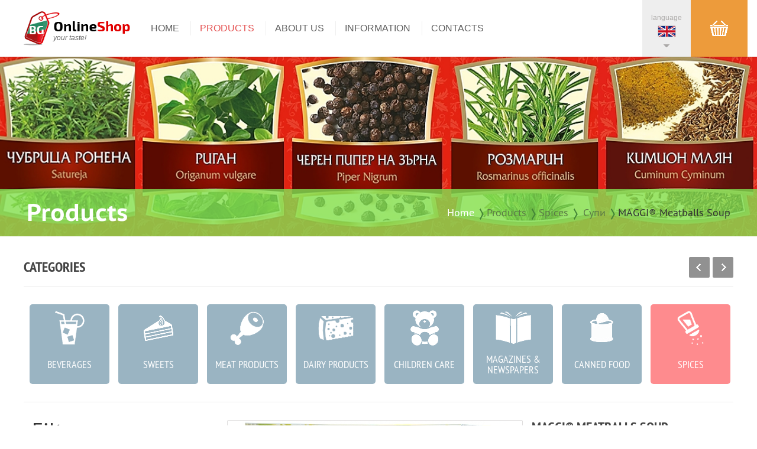

--- FILE ---
content_type: text/html; charset=UTF-8
request_url: https://bgonlineshop.com/en/Products/%D0%A1%D1%83%D0%BF%D0%B8/MAGGI%C2%AE-Meatballs-Soup-1162/
body_size: 8041
content:
<!DOCTYPE html>
	<html lang="en">
	<head>
		<meta charset="utf-8"/>
		<title>MAGGI® Meatballs Soup :: BG Online Shop - your taste!</title>
		<meta content="IE=edge,chrome=1" http-equiv="X-UA-Compatible" />
		<meta name="viewport" content="width=device-width, initial-scale=1, minimum-scale=1, maximum-scale=1">
		<meta name="Description" content='Online Български магазин, Online Bulgarian shop, Online Bulgaria lebensmittelgeschaft, Online Bulgarie magasin.'>
		<meta name="classification" content="shop, store, online, food, drink, business" />
		<meta name="allow-search" content="YES">
		<meta name="page-type" Content="shop, store, online, food, drink, business">
		<meta name="language" content="en" />
		<meta name="author" content="Studio AvangardStil" />
		<meta name="reply-to" content="studio@avangard-stil.eu" />
		<meta name="copyright" content='Copyright &copy; 2026 BG Online Shop, All rights reserved.' />
		<meta name="owner" content='BG Online Shop' />
		<meta name="rating" content="general" />
		<meta name="audience" Content="all">
		<meta name="robots" content="index, follow">
		<meta name="revisit-after" content="7 days">
		<meta name="keywords" content="online store, food, beverages, Bulgaria, Holland, Belgium, Bulgarian food Traditional food Traditional, foods, cheeses, meats, sweets, Tete blown, canned, spices, napidki, chdki, copper, halava">
		<meta name="google-site-verification" content="qymkDVjF9lO965zCj8jLsqjDnI_hAu2b-9FjtwcOHKQ" />
		<meta name="msvalidate.01" content="B835F4CF3DC94C611B35ABB08F442039" />
		<link rel="SHORTCUT ICON" href="https://bgonlineshop.com/Images/Icons/favicon.ico"><link href="https://bgonlineshop.com/Styles/style.css" type="text/css" rel="stylesheet" />
	<link href="https://bgonlineshop.com/Styles/inner.css" type="text/css" rel="stylesheet" /><link href="https://bgonlineshop.com/Styles/mobile.css" type="text/css" rel="stylesheet" /><!--[if lt IE 9]>
		<script src="https://bgonlineshop.com/Scripts/html5.js"></script>
	<![endif]-->
	<script src="https://bgonlineshop.com/Scripts/lib.js"></script>
	<script src="https://bgonlineshop.com/Scripts/fix.js"></script>
	<script src="https://bgonlineshop.com/Scripts/responsive.js"></script>
    <script src="https://bgonlineshop.com/Scripts/functions.js"></script>
	<script src="https://bgonlineshop.com/Scripts/popup.js"></script><script src="https://bgonlineshop.com/Scripts/slider.js"></script><script type="text/javascript">
		var selectLang = "en";
		var selectPage = "Products";
		
		$(document).ready(function(){$("a.goto").click(function(){
				if($("#lang").is(":hidden") == false){
					$("#lang").animate({ "height":"toggle" });
				}
				
				$("#menu").animate({ "height":"toggle" });
			});
			
			if($(window).width() < 850){
				$("a.all").attr("rel", $("a.all").attr("href")).removeAttr("href").click(function(){
					if($("#menu").is(":hidden") == false){
						$("#menu").animate({ "height":"toggle" });
					}
					
					$("#lang").animate({ "height":"toggle" });
				});
			}
			
			$(window).resize(function(){
				if($(window).width() > 850){
					$("#menu").css({ "display":"none" });
					$("#lang").css({ "display":"none" });
					
					$("a.all").attr("href", $("a.all").attr("rel")).removeAttr("rel");
				} else {
					$("a.all").attr("rel", $("a.all").attr("href")).removeAttr("href");
				}
			});
			
			$("a.cart").live("click", function(){
				if($("#cart").is(":hidden")){
					$("#cart").html('<span class="count">'+loadingIcon+'</span>');

					$("#cart").slideDown("toggle", function(){
						if(sendRequest){
							sendRequest = false;
							methodRequest("bag.php", "lang=en&page=Products&type=Show", "cart", "GET");
						}
					});
				} else {
					$("#cart").slideUp("toggle");
				}
			});$("ul.tabs li").click(function(){
					$("ul.tabs li").removeClass("active");
					$(this).addClass("active");
					$(".tcontent").hide();
						
					var activeTab = $(this).find("a").attr("href");
					$(activeTab).fadeIn();
					
					return false;
				});
				
				$("#categories").bxSlider({
					pager: false,
					pause: 10000,
					minSlides: 1,
					maxSlides: 8,
					moveSlides: 1,
					slideMargin: 0,
					slideWidth: 150,
					prevSelector: "#cprev",
					nextSelector: "#cnext",
					prevText: "Previous category",
					nextText: "Next category"
				});if($("#images").length > 0){
						$("#images").bxSlider({
							controls: false,
							pagerCustom: "#thumbs"
						});
					}
		
					$("ul.services li").click(function(){
						$("ul.services li").removeClass("active");
						$(this).addClass("active");
						$(".information").hide();
							
						var activeTab = $(this).find("a").attr("href");
						$(activeTab).fadeIn();
						
						return false;
					});	
					
					$("#plus").live("click", function(){
						var qty = $("#qty").val();
						
						$("#qty").val(Number(qty)+1);
					});
					
					$("#minus").live("click", function(){
						var qty = $("#qty").val();
						
						if(qty > 1){
							$("#qty").val(Number(qty)-1);
						}
					});
					
					$("a.buy").live("click", function(){
						var getId = $(this).attr("id");
						var getQty = $("#qty").val();
						var params = "lang=en&page=Products&type=New&id="+getId+"&qty="+getQty;
						
						$("html, body").animate({ scrollTop: $("body").offset().top }, "slow");
						
						if($("#cart").is(":hidden")){
							$("#cart").html('<span class="count">'+loadingIcon+'</span>');
							
							$("#cart").slideDown("toggle", function(){
								if(sendRequest){
									sendRequest = false;
									methodRequest("bag.php", params, "cart", "GET");
								}
							});
						} else {
							$("#cart").slideUp("toggle", function(){
								$("#cart").html('<span class="count">'+loadingIcon+'</span>');
								
								$("#cart").slideDown("toggle", function(){
									if(sendRequest){
										sendRequest = false;
										methodRequest("bag.php", params, "cart", "GET");
									}
								});
							});
						}
					});});
		
		(function(i,s,o,g,r,a,m){
			i["GoogleAnalyticsObject"] = r;
			
			i[r]=i[r]||function(){
				(i[r].q=i[r].q||[]).push(arguments)
			}, i[r].l=1*new Date();
			
			a = s.createElement(o), m = s.getElementsByTagName(o)[0];
			a.async = 1;
			a.src = g;
			m.parentNode.insertBefore(a,m)
		})(window,document,"script","//www.google-analytics.com/analytics.js","ga");

		ga("create", "UA-20229733-1", "auto");
		ga("send", "pageview");
	</script></head>
	<body ontouchstart="">
		<section id="cart" class="shopingcart"></section>
		<header>
			<span class="count">
				<h1><a href="https://bgonlineshop.com/en/" title="BG Online Shop">your taste!</a></h1><nav>
		<ul>
			<li><a href="https://bgonlineshop.com/en/Home/">Home</a></li>
			<li class="select">
				<a href="https://bgonlineshop.com/en/Products/">Products</a><div><a href="https://bgonlineshop.com/en/Products/Beverages/"><img src="https://bgonlineshop.com/Images/Categories/Icons/69.png" alt="Beverages" /><p>Beverages</p>
							</a><a href="https://bgonlineshop.com/en/Products/Sweets/"><img src="https://bgonlineshop.com/Images/Categories/Icons/4.png" alt="Sweets" /><p>Sweets</p>
							</a><a href="https://bgonlineshop.com/en/Products/Meat-Products/"><img src="https://bgonlineshop.com/Images/Categories/Icons/2.png" alt="Meat Products" /><p>Meat Products</p>
							</a><a href="https://bgonlineshop.com/en/Products/Dairy-Products/"><img src="https://bgonlineshop.com/Images/Categories/Icons/1.png" alt="Dairy Products" /><p>Dairy Products</p>
							</a><span class="clear"></span><a href="https://bgonlineshop.com/en/Products/Children-Care/"><img src="https://bgonlineshop.com/Images/Categories/Icons/10.png" alt="Children Care" /><p>Children Care</p>
							</a><a href="https://bgonlineshop.com/en/Products/Magazines-Newspapers/"><img src="https://bgonlineshop.com/Images/Categories/Icons/72.png" alt="Magazines & Newspapers" /><p>Magazines & Newspapers</p>
							</a><a href="https://bgonlineshop.com/en/Products/Canned-Food/"><img src="https://bgonlineshop.com/Images/Categories/Icons/5.png" alt="Canned Food" /><p>Canned Food</p>
							</a><a href="https://bgonlineshop.com/en/Products/Spices/"><img src="https://bgonlineshop.com/Images/Categories/Icons/6.png" alt="Spices" /><p>Spices</p>
							</a><span class="clear"></span><a href="https://bgonlineshop.com/en/Products/Козметика-и-грижа-за-дома/"><img src="https://bgonlineshop.com/Images/Categories/Icons/70.png" alt="Козметика и грижа за дома" /><p>Козметика и грижа за дома</p>
							</a><a href="https://bgonlineshop.com/en/Products/Nuts/"><img src="https://bgonlineshop.com/Images/Categories/Icons/8.png" alt="Nuts" /><p>Nuts</p>
							</a><a href="https://bgonlineshop.com/en/Products/bakery/"><img src="https://bgonlineshop.com/Images/Categories/Icons/3.png" alt="bakery" /><p>bakery</p>
							</a><a href="https://bgonlineshop.com/en/Products/Варива/"><img src="https://bgonlineshop.com/Images/Categories/Icons/68.png" alt="Варива" /><p>Варива</p>
							</a><span class="clear"></span><a href="https://bgonlineshop.com/en/Products/Кафе-и-чай/"><img src="https://bgonlineshop.com/Images/Categories/Icons/9.png" alt="Кафе и чай" /><p>Кафе и чай</p>
							</a><a href="https://bgonlineshop.com/en/Products/Drinkables/"><img src="https://bgonlineshop.com/Images/Categories/Icons/7.png" alt="Drinkables" /><p>Drinkables</p>
							</a><span class="clear"></span>
					</div></li>
			<li><a href="https://bgonlineshop.com/en/for-us/">About Us</a></li>
			<li><a href="https://bgonlineshop.com/en/Information/">Information</a></li>
			<li><a href="https://bgonlineshop.com/en/Contacts/">Contacts</a></li>
		</ul>
	</nav><a class="cart"><div></div><span>shopping cart</span></a><menu>
			<a href="https://bgonlineshop.com/en/Products/Супи/MAGGI®-Meatballs-Soup-1162/" class="all">
				<span>language</span>
				<big class="en"></big>
				<p></p>
			</a>
			<div><a href="https://bgonlineshop.com/bg/Products/Супи/MAGGI®-Meatballs-Soup-1162/"><big class="bg"></big>Bulgarian</a><a href="https://bgonlineshop.com/de/Products/Супи/MAGGI®-Meatballs-Soup-1162/"><big class="de"></big>Deutsch</a><a href="https://bgonlineshop.com/fr/Products/Супи/MAGGI®-Meatballs-Soup-1162/"><big class="fr"></big>Français</a><a href="https://bgonlineshop.com/nl/Products/Супи/MAGGI®-Meatballs-Soup-1162/"><big class="nl"></big>Nederlands</a></div>
		</menu><section>
					<a class="goto"><span>Menu</span></a>
					<ul id="menu">
						<li class="select"><a href="https://bgonlineshop.com/en/Home/">Home</a></li>
						<li><a href="https://bgonlineshop.com/en/Products/">Products</a></li>
						<li><a href="https://bgonlineshop.com/en/for-us/">About Us</a></li>
						<li><a href="https://bgonlineshop.com/en/Information/">Information</a></li>
						<li><a href="https://bgonlineshop.com/en/Contacts/">Contacts</a></li>
					</ul><ul id="lang" class="lang"><li><a href="https://bgonlineshop.com/bg/Products/Супи/MAGGI®-Meatballs-Soup-1162/"><big class="bg"></big>Bulgarian</a></li><li><a href="https://bgonlineshop.com/de/Products/Супи/MAGGI®-Meatballs-Soup-1162/"><big class="de"></big>Deutsch</a></li><li><a href="https://bgonlineshop.com/fr/Products/Супи/MAGGI®-Meatballs-Soup-1162/"><big class="fr"></big>Français</a></li><li><a href="https://bgonlineshop.com/nl/Products/Супи/MAGGI®-Meatballs-Soup-1162/"><big class="nl"></big>Nederlands</a></li></ul></section>
				<div class="cleall"></div>
			</span>
		</header><section class="head">
	<span>
		<div class="count">
			<h2>Products</h2>
			<ul>
				<li><a href="https://bgonlineshop.com/en/Home/">Home</a><strong></strong></li><li><a href="https://bgonlineshop.com/en/Products/">Products</a><strong></strong></li><li><a href="https://bgonlineshop.com/en/Products/Spices/">Spices</a><strong></strong></li>
						<li><a href="https://bgonlineshop.com/en/Products/Супи/">Супи</a><strong></strong></li><li><a href="https://bgonlineshop.com/en/Products/Супи/MAGGI®-Meatballs-Soup-1162/">MAGGI® Meatballs Soup</a></li></ul>
			<div class="clear"></div>
		</div>
	</span>
	<img src="https://bgonlineshop.com/Images/Categories/Photos/6.jpg" alt="MAGGI® Meatballs Soup" />
</section><section class="categories">
		<span class="count">
			<h3>
				Categories
				<span id="cnext" class="next"></span>
				<span id="cprev" class="prev"></span>
			</h3>
			<ul id="categories"><li><a href="https://bgonlineshop.com/en/Products/Beverages/"><img src="https://bgonlineshop.com/Images/Categories/Icons/69.png" alt="Beverages" /><h4>Beverages</h4></a></li><li><a href="https://bgonlineshop.com/en/Products/Sweets/"><img src="https://bgonlineshop.com/Images/Categories/Icons/4.png" alt="Sweets" /><h4>Sweets</h4></a></li><li><a href="https://bgonlineshop.com/en/Products/Meat-Products/"><img src="https://bgonlineshop.com/Images/Categories/Icons/2.png" alt="Meat Products" /><h4>Meat Products</h4></a></li><li><a href="https://bgonlineshop.com/en/Products/Dairy-Products/"><img src="https://bgonlineshop.com/Images/Categories/Icons/1.png" alt="Dairy Products" /><h4>Dairy Products</h4></a></li><li><a href="https://bgonlineshop.com/en/Products/Children-Care/"><img src="https://bgonlineshop.com/Images/Categories/Icons/10.png" alt="Children Care" /><h4>Children Care</h4></a></li><li><a href="https://bgonlineshop.com/en/Products/Magazines-Newspapers/"><img src="https://bgonlineshop.com/Images/Categories/Icons/72.png" alt="Magazines & Newspapers" /><h4>Magazines & Newspapers</h4></a></li><li><a href="https://bgonlineshop.com/en/Products/Canned-Food/"><img src="https://bgonlineshop.com/Images/Categories/Icons/5.png" alt="Canned Food" /><h4>Canned Food</h4></a></li><li><a href="https://bgonlineshop.com/en/Products/Spices/" class="select"><img src="https://bgonlineshop.com/Images/Categories/Icons/6.png" alt="Spices" /><h4>Spices</h4></a></li><li><a href="https://bgonlineshop.com/en/Products/Козметика-и-грижа-за-дома/"><img src="https://bgonlineshop.com/Images/Categories/Icons/70.png" alt="Козметика и грижа за дома" /><h4>Козметика и грижа за дома</h4></a></li><li><a href="https://bgonlineshop.com/en/Products/Nuts/"><img src="https://bgonlineshop.com/Images/Categories/Icons/8.png" alt="Nuts" /><h4>Nuts</h4></a></li><li><a href="https://bgonlineshop.com/en/Products/bakery/"><img src="https://bgonlineshop.com/Images/Categories/Icons/3.png" alt="bakery" /><h4>bakery</h4></a></li><li><a href="https://bgonlineshop.com/en/Products/Варива/"><img src="https://bgonlineshop.com/Images/Categories/Icons/68.png" alt="Варива" /><h4>Варива</h4></a></li><li><a href="https://bgonlineshop.com/en/Products/Кафе-и-чай/"><img src="https://bgonlineshop.com/Images/Categories/Icons/9.png" alt="Кафе и чай" /><h4>Кафе и чай</h4></a></li><li><a href="https://bgonlineshop.com/en/Products/Drinkables/"><img src="https://bgonlineshop.com/Images/Categories/Icons/7.png" alt="Drinkables" /><h4>Drinkables</h4></a></li></ul>
		</span>
	</section><section class="page">
	<span class="count"><aside class="product"><h4>Filter</h4>
		<h5>for clear and precise rizultati</h5>
		<ul class="menu"><li><a href="https://bgonlineshop.com/en/Products/Традиционни-подправки/"><strong></strong>Традиционни подправки</a></li><li><a href="https://bgonlineshop.com/en/Products/Бульони-и-универсални/"><strong></strong>Бульони и универсални</a></li><li class="select"><a href="https://bgonlineshop.com/en/Products/Супи/"><strong></strong>Супи</a></li><li><a href="https://bgonlineshop.com/en/Products/Фиксове/"><strong></strong>Фиксове</a></li><li><a href="https://bgonlineshop.com/en/Products/Нишестета/"><strong></strong>Нишестета</a></li><li><a href="https://bgonlineshop.com/en/Products/Пудинг/"><strong></strong>Пудинг</a></li></ul><a href="http://new.bgonlineshop.com/bg/%D0%9F%D1%80%D0%BE%D0%B4%D1%83%D0%BA%D1%82%D0%B8/%D0%A1%D0%B8%D1%80%D0%B5%D0%BD%D0%B0/" class="banner"><img src="https://bgonlineshop.com/Images/Banners/6en.jpg" /></a><div class="search">
				<h4>Search</h4>
				<h5>finding the product</h5>
				<input type="text" name="search" id="search" placeholder="Search Criteria" />
				<small id="sresult"></small>
				<a onclick="sendSearch('Products', 'Супи');" class="button">Search</a>
			</div><span class="banner"><img src="https://bgonlineshop.com/Images/Banners/7en.jpg" alt="" /></span><ul class="tabs"><li class="active"><a href="#popular">Most Popular</a></li><li><a href="#saled">Bestsellers</a></li></ul>
				<div class="container"><div id="popular" class="tcontent"><a href="https://bgonlineshop.com/en/Products/Високо-алкохолни-напитки/Whisky-Black-Ram-700ml-29/"><img src="https://bgonlineshop.com/Images/Items/Small/191.jpg" alt="Whisky Black Ram 700ml" />
			<h6>Whisky Black Ram 700ml</h6><p class="full"></p><p class="full"></p><p class="full"></p><p class="full"></p><p class="null"></p><big>&euro; 12.00</big><div class="clear"></div>
		</a><a href="https://bgonlineshop.com/en/Products/Високо-алкохолни-напитки/Whisky-Black-Ram-1L-64/"><img src="https://bgonlineshop.com/Images/Items/Small/127.jpg" alt="Whisky Black Ram 1L" />
			<h6>Whisky Black Ram 1L</h6><p class="full"></p><p class="full"></p><p class="full"></p><p class="null"></p><p class="null"></p><big>&euro; 15.00</big><div class="clear"></div>
		</a><a href="https://bgonlineshop.com/en/Products/Високо-алкохолни-напитки/Vodka-Flirt-1L-66/"><img src="https://bgonlineshop.com/Images/Items/Small/115.jpg" alt="Vodka Flirt 1L" />
			<h6>Vodka Flirt 1L</h6><p class="full"></p><p class="full"></p><p class="full"></p><p class="full"></p><p class="full"></p><big>&euro; 13.00</big><div class="clear"></div>
		</a><a href="https://bgonlineshop.com/en/Products/Високо-алкохолни-напитки/Whisky-Black-Ram-200ml-65/"><img src="https://bgonlineshop.com/Images/Items/Small/126.jpg" alt="Whisky Black Ram 200ml" />
			<h6>Whisky Black Ram 200ml</h6><p class="full"></p><p class="full"></p><p class="full"></p><p class="full"></p><p class="null"></p><big>&euro; 3.50</big><div class="clear"></div>
		</a><a href="https://bgonlineshop.com/en/Products/Вино/Sparkling-Wine-Mont-Royal-117/"><img src="https://bgonlineshop.com/Images/Items/Small/211.jpg" alt="Sparkling Wine Mont Royal" />
			<h6>Sparkling Wine Mont Royal</h6><p class="full"></p><p class="full"></p><p class="full"></p><p class="full"></p><p class="null"></p><big>&euro; 5.50</big><div class="clear"></div>
		</a></div><div id="saled" class="tcontent"><a href="https://bgonlineshop.com/en/Products/Минерална-вода/Spring-Water-Devin-1-5L-6pcs-Package-807/"><img src="https://bgonlineshop.com/Images/Items/Small/924.jpg" alt="Spring Water Devin 1.5L 6pcs Package" />
			<h6>Spring Water Devin 1.5L 6pcs Package</h6><p class="full"></p><p class="full"></p><p class="full"></p><p class="full"></p><p class="full"></p><big>&euro; 4.50</big><div class="clear"></div>
		</a><a href="https://bgonlineshop.com/en/Products/Точени-кори/Rolled-Pastry-Familia-500g-840/"><img src="https://bgonlineshop.com/Images/Items/Small/1802.jpg" alt="Rolled Pastry Familia 500g" />
			<h6>Rolled Pastry Familia 500g</h6><p class="full"></p><p class="full"></p><p class="full"></p><p class="full"></p><p class="full"></p><big>&euro; 2.45</big><div class="clear"></div>
		</a><a href="https://bgonlineshop.com/en/Products/Минерална-вода/Spring-water-Bachkovo-1-5L-6pcs-Package-799/"><img src="https://bgonlineshop.com/Images/Items/Small/916.jpg" alt="Spring water Bachkovo 1.5L 6pcs Package" />
			<h6>Spring water Bachkovo 1.5L 6pcs Package</h6><p class="full"></p><p class="full"></p><p class="full"></p><p class="full"></p><p class="full"></p><big>&euro; 3.60</big><div class="clear"></div>
		</a><a href="https://bgonlineshop.com/en/Products/Минерална-вода/Mineral-Water-Devin-1-5L-6pcs-Package-805/"><img src="https://bgonlineshop.com/Images/Items/Small/922.jpg" alt="Mineral Water Devin 1.5L 6pcs Package" />
			<h6>Mineral Water Devin 1.5L 6pcs Package</h6><p class="full"></p><p class="full"></p><p class="full"></p><p class="full"></p><p class="full"></p><big>&euro; 4.50</big><div class="clear"></div>
		</a><a href="https://bgonlineshop.com/en/Products/Минерална-вода/Mineral-Water-Gorna-Bania-1-5L-6pcs-Package-813/"><img src="https://bgonlineshop.com/Images/Items/Small/930.jpg" alt="Mineral Water Gorna Bania 1.5L 6pcs Package" />
			<h6>Mineral Water Gorna Bania 1.5L 6pcs Package</h6><p class="full"></p><p class="full"></p><p class="full"></p><p class="full"></p><p class="full"></p><big>&euro; 4.50</big><div class="clear"></div>
		</a></div></div></aside>
		<article><div class="prd">
                    <h2>MAGGI® Meatballs Soup</h2>Category:<a href="https://bgonlineshop.com/en/Products/Spices/" class="category">Spices</a> ( <a href="https://bgonlineshop.com/en/Products/Супи/" class="subcat">Супи</a> )<br />Packing:<strong>40on</strong></div>
				<div class="images">
                	<ul id="images"><li><img src="https://bgonlineshop.com/Images/Items/Big/1332.jpg" alt="" /></li></ul>
                    <div id="thumbs" class="thumbs"><a data-slide-index="0" href=""><img src="https://bgonlineshop.com/Images/Items/Medium/1332.jpg" alt="" /></a><div class="cleall"></div></div>
                </div>
				<div class="product">
                    <span class="top">
						<h2>MAGGI® Meatballs Soup</h2>Category:<a href="https://bgonlineshop.com/en/Products/Spices/" class="category">Spices</a> ( <a href="https://bgonlineshop.com/en/Products/Супи/" class="subcat">Супи</a> )<br />Packing:<strong>40on</strong></span>
					<div class="price"><big>&euro; 1.10</big><a id="1162" class="buy">Purchase</a>
                        <span id="plus">+</span><input type="text" id="qty" value="1" /><span id="minus">-</span>
                        <div class="cleall"></div>
                    </div><strong>Delicious and unforgettable soup, cooked with pork mince, vermicelli and scented herbs, just as you remember it from your childhood!</strong></div>
                <div class="clear"></div>
				<ul class="services">
                	<li class="active"><a href="#payment">Fund</a></li>
					<li><a href="#delivery">Delivery</a></li>
                    <li><a href="#guarantee">Guarantee</a></li>
                    <li><a href="#rate">Rate product</a></li>
                </ul>
                <div class="description">
                	<div id="payment" class="information"><h3>Method of payment</h3>There are several ways in which you can pay for your online order:<br /><br />1.You can pay cash when you receive your order.<br />2. You can use online banking/ bank transfer, but the money should be received by us before our team starts preparing your order and it goes out for delivery.<br />3. You can pay through PayPal.</div>
                    <div id="delivery" class="information"><h3>supply of goods</h3>There is minimum amount you should spend on our website if you want to make an order:<br /><br />Your order should be minimum 55 Euros for the territory of Brussels and minimum<br />85 Euros for any other area on the territory of Belgium.<br /><br />The delivery charge for the territory of Brussels is 5.99 € per order.<br />The delivery charge in the Brussels area is 10.99 € per order.</div>
                    <div id="guarantee" class="information"><h3>Guarantee for quality and taste</h3>Please contact us - give us your name, order number and also attach photo of the problematic product. Our team is going to contact you back with a solution to the problem and the best possible compensation.</div>
                    <div id="rate" class="information">
						<h3>User Rating</h3>Express Your impression of the product reflecting it by assessing five point scale and share your experience and personal opinion with other protebiteli site:<br /><p class="full cursor" onmouseover="setVote(1);" onmouseout="setVote(5);" onclick="voteStar(1162, 1)" id="star1"></p><p class="full cursor" onmouseover="setVote(2);" onmouseout="setVote(5);" onclick="voteStar(1162, 2)" id="star2"></p><p class="full cursor" onmouseover="setVote(3);" onmouseout="setVote(5);" onclick="voteStar(1162, 3)" id="star3"></p><p class="full cursor" onmouseover="setVote(4);" onmouseout="setVote(5);" onclick="voteStar(1162, 4)" id="star4"></p><p class="full cursor" onmouseover="setVote(5);" onmouseout="setVote(5);" onclick="voteStar(1162, 5)" id="star5"></p><small id="voreresult"></small>
					</div>
                </div>
                <div class="cleall"></div><div class="more">
						<h3>Similar products</h3><a href="https://bgonlineshop.com/en/Products/Супи/MAGGI®-Chicken-Soup-with-Vermicelli-1160/" class="item"><div>
				<img src="https://bgonlineshop.com/Images/Items/Small/1330.jpg" alt="MAGGI® Chicken Soup with Vermicelli" />
				<span>
					<h6>MAGGI® Chicken Soup with Vermicelli</h6><p class="full"></p><p class="full"></p><p class="full"></p><p class="full"></p><p class="full"></p><big>&euro; 1.10</big><hr />
					<input type="button" value="Purchase" onClick="addItem(1160); return false;" />
				</span>
			</div>
		</a><a href="https://bgonlineshop.com/en/Products/Супи/MAGGI®-Tasty-Cup-Cheese-and-Croutons-Soup-1187/" class="item"><div>
				<img src="https://bgonlineshop.com/Images/Items/Small/1357.jpg" alt="MAGGI® Tasty Cup Cheese and Croutons Soup" />
				<span>
					<h6>MAGGI® Tasty Cup Cheese and Croutons Soup</h6><p class="null"></p><p class="null"></p><p class="null"></p><p class="null"></p><p class="null"></p><big>&euro; 0.60</big><hr />
					<input type="button" value="Purchase" onClick="addItem(1187); return false;" />
				</span>
			</div>
		</a><a href="https://bgonlineshop.com/en/Products/Супи/MAGGI®-Tasty-Cup-Chicken-Soup-with-Vermicelli-1176/" class="item"><div>
				<img src="https://bgonlineshop.com/Images/Items/Small/1346.jpg" alt="MAGGI® Tasty Cup Chicken Soup with Vermicelli" />
				<span>
					<h6>MAGGI® Tasty Cup Chicken Soup with Vermicelli</h6><p class="full"></p><p class="full"></p><p class="full"></p><p class="full"></p><p class="full"></p><big>&euro; 0.60</big><hr />
					<input type="button" value="Purchase" onClick="addItem(1176); return false;" />
				</span>
			</div>
		</a><a href="https://bgonlineshop.com/en/Products/Супи/MAGGI®-Village-Style-Chicken-Soup-1161/" class="item"><div>
				<img src="https://bgonlineshop.com/Images/Items/Small/1331.jpg" alt="MAGGI® Village Style Chicken Soup" />
				<span>
					<h6>MAGGI® Village Style Chicken Soup</h6><p class="full"></p><p class="full"></p><p class="full"></p><p class="full"></p><p class="full"></p><big>&euro; 1.10</big><hr />
					<input type="button" value="Purchase" onClick="addItem(1161); return false;" />
				</span>
			</div>
		</a><div class="clear"></div><a href="https://bgonlineshop.com/en/Products/Супи/MAGGI®-Tasty-Cup-Tomato-Soup-with-Vermicelli-1186/" class="item"><div>
				<img src="https://bgonlineshop.com/Images/Items/Small/1356.jpg" alt="MAGGI® Tasty Cup Tomato Soup with Vermicelli" />
				<span>
					<h6>MAGGI® Tasty Cup Tomato Soup with Vermicelli</h6><p class="full"></p><p class="full"></p><p class="full"></p><p class="null"></p><p class="null"></p><big>&euro; 0.60</big><hr />
					<input type="button" value="Purchase" onClick="addItem(1186); return false;" />
				</span>
			</div>
		</a><a href="https://bgonlineshop.com/en/Products/Супи/MAGGI®-Tasty-Cup-Mushroom-Soup-with-Croutons-1188/" class="item"><div>
				<img src="https://bgonlineshop.com/Images/Items/Small/1358.jpg" alt="MAGGI® Tasty Cup Mushroom Soup with Croutons" />
				<span>
					<h6>MAGGI® Tasty Cup Mushroom Soup with Croutons</h6><p class="null"></p><p class="null"></p><p class="null"></p><p class="null"></p><p class="null"></p><big>&euro; 0.60</big><hr />
					<input type="button" value="Purchase" onClick="addItem(1188); return false;" />
				</span>
			</div>
		</a><a href="https://bgonlineshop.com/en/Products/Супи/MAGGI®-Favourite-Vegetable-Soup-1200/" class="item"><div>
				<img src="https://bgonlineshop.com/Images/Items/Small/1370.jpg" alt="MAGGI® Favourite Vegetable Soup" />
				<span>
					<h6>MAGGI® Favourite Vegetable Soup</h6><p class="null"></p><p class="null"></p><p class="null"></p><p class="null"></p><p class="null"></p><big>&euro; 1.10</big><hr />
					<input type="button" value="Purchase" onClick="addItem(1200); return false;" />
				</span>
			</div>
		</a><a href="https://bgonlineshop.com/en/Products/Супи/MAGGI®-Tasty-Cup-Chicken-Cream-Soup-with-Croutons-1175/" class="item"><div>
				<img src="https://bgonlineshop.com/Images/Items/Small/1345.jpg" alt="MAGGI® Tasty Cup Chicken Cream Soup with Croutons" />
				<span>
					<h6>MAGGI® Tasty Cup Chicken Cream Soup with Croutons</h6><p class="full"></p><p class="full"></p><p class="full"></p><p class="full"></p><p class="full"></p><big>&euro; 0.60</big><hr />
					<input type="button" value="Purchase" onClick="addItem(1175); return false;" />
				</span>
			</div>
		</a><div class="clear"></div><div class="clear"></div>
					</div>
					<div class="cleall"></div></article>
		<div class="clear"></div>
	</span>
</section><section class="sitemap">
			<span class="count">
				<article class="general">
                    <h5><a href="https://bgonlineshop.com/en/Home/">Home</a></h5>
					<h5><a href="https://bgonlineshop.com/en/for-us/">About Us</a></h5>
					<h5><a href="https://bgonlineshop.com/en/Information/">Information</a></h5><a href="https://bgonlineshop.com/en/Information/Delivery/">Delivery</a><a href="https://bgonlineshop.com/en/Information/Ordering/">Ordering</a><a href="https://bgonlineshop.com/en/Information//"></a><a href="https://bgonlineshop.com/en/Information//"></a><a href="https://bgonlineshop.com/en/Information//"></a><a href="https://bgonlineshop.com/en/Information//"></a><h5><a href="https://bgonlineshop.com/en/Contacts/">Contacts</a></h5>
                    <h5><a href="https://bgonlineshop.com/en/Privacy-policy/">Privacy policy</a></h5>
                </article>
				<article class="products">
                    <h5><a href="https://bgonlineshop.com/en/Products/" class="select">Products</a></h5><div><strong><a href="https://bgonlineshop.com/en/Products/Meat-Products/">Meat Products</a><p></p></strong><a href="https://bgonlineshop.com/en/Products/Малотрайни/">Малотрайни</a><a href="https://bgonlineshop.com/en/Products/Варено-пушени/">Варено-пушени</a><a href="https://bgonlineshop.com/en/Products/Трайни-колбаси/">Трайни колбаси</a><a href="https://bgonlineshop.com/en/Products/Деликатеси-от-месо/">Деликатеси от месо</a><a href="https://bgonlineshop.com/en/Products/Луканки-и-суджук/">Луканки и суджук</a><a href="https://bgonlineshop.com/en/Products/Продукти-за-скара/">Продукти за скара</a><a href="https://bgonlineshop.com/en/Products/Риба/">Риба</a><strong><a href="https://bgonlineshop.com/en/Products/Dairy-Products/">Dairy Products</a><p></p></strong><a href="https://bgonlineshop.com/en/Products/Сирена/">Сирена</a><a href="https://bgonlineshop.com/en/Products/Кашкавали/">Кашкавали</a><a href="https://bgonlineshop.com/en/Products/Мляко/">Мляко</a><a href="https://bgonlineshop.com/en/Products/Маргарин-масло-майонеза/">Маргарин,масло,майонеза</a><a href="https://bgonlineshop.com/en/Products/Извара-и-сметана/">Извара и сметана</a><strong><a href="https://bgonlineshop.com/en/Products/Magazines-Newspapers/">Magazines & Newspapers</a><p></p></strong><a href="https://bgonlineshop.com/en/Products/Вестници/">Вестници</a><a href="https://bgonlineshop.com/en/Products/Списания-и-кръстословици/">Списания и кръстословици</a><a href="https://bgonlineshop.com/en/Products/Книги/">Книги</a><strong><a href="https://bgonlineshop.com/en/Products/Nuts/">Nuts</a><p></p></strong><a href="https://bgonlineshop.com/en/Products/Слънчоглед/">Слънчоглед</a><a href="https://bgonlineshop.com/en/Products/Тиквени-семки/">Тиквени семки</a><a href="https://bgonlineshop.com/en/Products/Фъстъци/">Фъстъци</a><a href="https://bgonlineshop.com/en/Products/Мюсли/">Мюсли</a><a href="https://bgonlineshop.com/en/Products/Пуканки-за-микровълнова/">Пуканки за микровълнова</a><a href="https://bgonlineshop.com/en/Products/Сушени-плодове/">Сушени плодове</a></div><div><strong><a href="https://bgonlineshop.com/en/Products/Canned-Food/">Canned Food</a><p></p></strong><a href="https://bgonlineshop.com/en/Products/Лютеница/">Лютеница</a><a href="https://bgonlineshop.com/en/Products/Кьопоолу/">Кьопоолу</a><a href="https://bgonlineshop.com/en/Products/Рибни/">Рибни</a><a href="https://bgonlineshop.com/en/Products/Готвени-ястия/">Готвени ястия</a><a href="https://bgonlineshop.com/en/Products/Пастети/">Пастети</a><a href="https://bgonlineshop.com/en/Products/Зеленчукови-консерви/">Зеленчукови консерви</a><a href="https://bgonlineshop.com/en/Products/Сосове/">Сосове</a><a href="https://bgonlineshop.com/en/Products/Маслини/">Маслини</a><a href="https://bgonlineshop.com/en/Products/Пресни-плодове-и-зеленчуци/">Пресни плодове и зеленчуци</a><strong><a href="https://bgonlineshop.com/en/Products/bakery/">bakery</a><p></p></strong><a href="https://bgonlineshop.com/en/Products/Баници/">Баници</a><a href="https://bgonlineshop.com/en/Products/Точени-кори/">Точени кори</a><a href="https://bgonlineshop.com/en/Products/Бутер-тесто/">Бутер тесто</a><a href="https://bgonlineshop.com/en/Products/Хляб-и-кифлички/">Хляб и кифлички</a><a href="https://bgonlineshop.com/en/Products/Козунаци-и-курабии/">Козунаци и курабии</a><a href="https://bgonlineshop.com/en/Products/Макарони-и-юфка/">Макарони и юфка</a><strong><a href="https://bgonlineshop.com/en/Products/Кафе-и-чай/">Кафе и чай</a><p></p></strong><a href="https://bgonlineshop.com/en/Products/Кафе/">Кафе</a><a href="https://bgonlineshop.com/en/Products/Чай/">Чай</a><strong><a href="https://bgonlineshop.com/en/Products/Drinkables/">Drinkables</a><p></p></strong><a href="https://bgonlineshop.com/en/Products/Високо-алкохолни-напитки/">Високо алкохолни напитки</a><a href="https://bgonlineshop.com/en/Products/Бира/">Бира</a><a href="https://bgonlineshop.com/en/Products/Вино/">Вино</a></div><div><strong><a href="https://bgonlineshop.com/en/Products/Sweets/">Sweets</a><p></p></strong><a href="https://bgonlineshop.com/en/Products/Шоколади/">Шоколади</a><a href="https://bgonlineshop.com/en/Products/Вафли/">Вафли</a><a href="https://bgonlineshop.com/en/Products/Бонбони/">Бонбони</a><a href="https://bgonlineshop.com/en/Products/Biscuits/">Biscuits</a><a href="https://bgonlineshop.com/en/Products/Десерти-рула-торти/">Десерти,рула,торти</a><a href="https://bgonlineshop.com/en/Products/Кроасани/">Кроасани</a><a href="https://bgonlineshop.com/en/Products/Солети/">Солети</a><a href="https://bgonlineshop.com/en/Products/Дребни-сладки/">Дребни сладки</a><a href="https://bgonlineshop.com/en/Products/Снаксове-за-деца/">Снаксове за деца</a><a href="https://bgonlineshop.com/en/Products/Сухи-пасти/">Сухи пасти</a><a href="https://bgonlineshop.com/en/Products/Меденки-баклавички-толумбички/">Меденки,баклавички,толумбички</a><a href="https://bgonlineshop.com/en/Products/Мед/">Мед</a><strong><a href="https://bgonlineshop.com/en/Products/Children-Care/">Children Care</a><p></p></strong><a href="https://bgonlineshop.com/en/Products/БОЧКО-бебешка-и-детска-козметика/">БОЧКО бебешка и детска козметика</a><a href="https://bgonlineshop.com/en/Products/ТЕО-бебе-за-тебе-Бебе/">ТЕО бебе,за тебе Бебе</a><strong><a href="https://bgonlineshop.com/en/Products/Варива/">Варива</a><p></p></strong><a href="https://bgonlineshop.com/en/Products/Боб/">Боб</a><a href="https://bgonlineshop.com/en/Products/Леща/">Леща</a><a href="https://bgonlineshop.com/en/Products/Ориз/">Ориз</a><a href="https://bgonlineshop.com/en/Products/Сол/">Сол</a><a href="https://bgonlineshop.com/en/Products/Захар/">Захар</a><a href="https://bgonlineshop.com/en/Products/Брашно/">Брашно</a><a href="https://bgonlineshop.com/en/Products/Олио/">Олио</a><a href="https://bgonlineshop.com/en/Products/Оцет/">Оцет</a></div><div><strong><a href="https://bgonlineshop.com/en/Products/Beverages/">Beverages</a><p></p></strong><a href="https://bgonlineshop.com/en/Products/Боза/">Боза</a><a href="https://bgonlineshop.com/en/Products/Минерална-вода/">Минерална вода</a><a href="https://bgonlineshop.com/en/Products/Натурален-сок/">Натурален сок</a><a href="https://bgonlineshop.com/en/Products/Разтворими-напитки/">Разтворими напитки</a><a href="https://bgonlineshop.com/en/Products/Газирани-Безалкохолни-напитки/"> Газирани Безалкохолни напитки</a><a href="https://bgonlineshop.com/en/Products/Пунш-студен-чай/">Пунш,студен чай</a><strong class="select"><a href="https://bgonlineshop.com/en/Products/Spices/">Spices</a><p></p></strong><a href="https://bgonlineshop.com/en/Products/Традиционни-подправки/">Традиционни подправки</a><a href="https://bgonlineshop.com/en/Products/Бульони-и-универсални/">Бульони и универсални</a><a href="https://bgonlineshop.com/en/Products/Супи/" class="select">Супи</a><a href="https://bgonlineshop.com/en/Products/Фиксове/">Фиксове</a><a href="https://bgonlineshop.com/en/Products/Нишестета/">Нишестета</a><a href="https://bgonlineshop.com/en/Products/Пудинг/">Пудинг</a><strong><a href="https://bgonlineshop.com/en/Products/Козметика-и-грижа-за-дома/">Козметика и грижа за дома</a><p></p></strong><a href="https://bgonlineshop.com/en/Products/Боя-за-коса/">Боя за коса</a><a href="https://bgonlineshop.com/en/Products/Моето-лице/">Моето лице</a><a href="https://bgonlineshop.com/en/Products/Моето-тяло/">Моето тяло</a><a href="https://bgonlineshop.com/en/Products/Моята-коса/">Моята коса</a><a href="https://bgonlineshop.com/en/Products/Устна-хигиена/">Устна хигиена</a><a href="https://bgonlineshop.com/en/Products/За-мъже/">За мъже</a><a href="https://bgonlineshop.com/en/Products/Домашни-потреби/">Домашни потреби</a><a href="https://bgonlineshop.com/en/Products/Сувенири/">Сувенири</a></div><p class="clear"></p>
				</article>
				<article class="social">
					<h5>Follow us on</h5>
					<a href="https://www.facebook.com/MOVISBVBA" target="_blank" class="facebook"><span></span><strong>Facebook</strong>Be our friend<div class="clear"></div></a>
					<a href="https://twitter.com/MOVISBVBA" target="_blank" class="twitter"><span></span><strong>Twitter</strong>teach all of our channel<div class="clear"></div></a>
					<a href="https://linkedin.com/in/MovisBVBA" target="_blank" class="linkedin"><span></span><strong>Linkedin</strong>Meet our team<div class="clear"></div></a>
				</article>
				<div class="clear"></div>
			</span>
		</section>
		<footer>
			<span class="count">
				<big><strong>2026 &copy; Movis BVBA. All rights reserved. BTW: BE 0887 745 483</strong>Guaranteed quality and taste of the items offered.</big>
				<p class="switch"></p>
				<p class="americanexpress"></p>
				<p class="paypal"></p>
				<p class="discovery"></p>
				<p class="visa"></p>
				<p class="maestro"></p>
				<span class="clear"></span>
			</span>
			<div>Created and design by<a href="http://www.avangard-stil.eu/" target="_blank">Studio AvangardStil</a></div>
		</footer>    
	<script defer src="https://static.cloudflareinsights.com/beacon.min.js/vcd15cbe7772f49c399c6a5babf22c1241717689176015" integrity="sha512-ZpsOmlRQV6y907TI0dKBHq9Md29nnaEIPlkf84rnaERnq6zvWvPUqr2ft8M1aS28oN72PdrCzSjY4U6VaAw1EQ==" data-cf-beacon='{"version":"2024.11.0","token":"343127ddaf754bd296fbba88bd5af60a","r":1,"server_timing":{"name":{"cfCacheStatus":true,"cfEdge":true,"cfExtPri":true,"cfL4":true,"cfOrigin":true,"cfSpeedBrain":true},"location_startswith":null}}' crossorigin="anonymous"></script>
</body>
	</html> 

--- FILE ---
content_type: text/css; charset=utf-8
request_url: https://bgonlineshop.com/Styles/style.css
body_size: 5642
content:
@charset "utf-8";
/* CSS Document */

* {
	outline:none;
	padding:0px;
	margin:0px;
}

html{
	height:100%;
	padding:0px;
	margin:0px;
}

body{
	height:100%;
	background-color:#FFF;
	font-family:Arial, Helvetica, sans-serif;
	font-size:14px;
	color:#5c5c5c;
	text-decoration:none;
	line-height:20px;
	padding:0px;
	margin:0px;
	overflow-y:scroll;
	-webkit-overflow-scrolling:touch;
}

/* FONTS */
@font-face {
	font-family:'PTSans';
    src: url('Fonts/pts.eot');
    src: url('Fonts/pts.eot?#iefix') format('embedded-opentype'),
         url('Fonts/pts.woff') format('woff'),
         url('Fonts/pts.ttf') format('truetype'),
         url('Fonts/pts.svg#pt_sansregular') format('svg');
    font-weight: normal;
    font-style: normal;
}

@font-face {
	font-family:'PTSansNarrow';
	src:url('Fonts/ptsn.eot');
    src:url('Fonts/ptsn.eot?#iefix') format('embedded-opentype'),
        url('Fonts/ptsn.woff') format('woff'),
        url('Fonts/ptsn.ttf') format('truetype'),
        url('Fonts/ptsn.svg#pt_sans_narrowregular') format('svg');
    font-weight:normal;
    font-style:normal;
}

@font-face {
	font-family:'PTSansNarrowBold';
	src:url('Fonts/ptsnb.eot');
    src:url('Fonts/ptsnb.eot?#iefix') format('embedded-opentype'),
        url('Fonts/ptsnb.woff') format('woff'),
        url('Fonts/ptsnb.ttf') format('truetype'),
        url('Fonts/ptsnb.svg#pt_sans_narrowbold') format('svg');
    font-weight:normal;
    font-style:normal;
}

@font-face {
	font-family:'PTSansCaptionBold';
	src:url('Fonts/ptscb.eot');
    src:url('Fonts/ptscb.eot?#iefix') format('embedded-opentype'),
        url('Fonts/ptscb.woff') format('woff'),
        url('Fonts/ptscb.ttf') format('truetype'),
        url('Fonts/ptscb.svg#pt_sans_captionbold') format('svg');
    font-weight: normal;
    font-style: normal;
}

/* ALL */
.clear{height:0px; display:block; clear:left; font-size:0px; line-height:0px; padding:0px; margin:0px;}
.clean{height:0px; display:block; clear:right; font-size:0px; line-height:0px; padding:0px; margin:0px;}
.cleall{height:0px; display:block; clear:both; font-size:0px; line-height:0px; padding:0px; margin:0px;}

img{border:none;}
hr{height:1px; background-color:#666; border:none; color:#185e06; text-decoration:none; padding:0px; margin:10px 0px;}

a{color:#3c8ef5; text-decoration:none; cursor:pointer;}
a:hover{color:#3c8ef5; text-decoration:underline;}

a.button{display:inline-block; background-color:#65c178; font-family:'PTSansNarrowBold'; font-size:23px; color:#FFF; text-decoration:none; text-transform:uppercase; font-weight:normal; vertical-align:middle; padding:10px 30px 11px 30px; margin:0px; -webkit-border-radius:5px; -moz-border-radius:5px; border-radius:5px; -webkit-transition:all 0.3s ease-in-out; -moz-transition:all 0.3s ease-in-out; -o-transition:all 0.3s ease-in-out; transition:all 0.3s ease-in-out;}
a.button:hover{background-color:#33916d; text-decoration:none; -webkit-transition:all 0.3s ease-in-out; -moz-transition:all 0.3s ease-in-out; -o-transition:all 0.3s ease-in-out; transition:all 0.3s ease-in-out;}

a.btn{height:30px; display:block; background-image:url(../Images/Icons/menu_active.png); background-position:center left; background-repeat:no-repeat; color:#33916d; text-decoration:none; text-transform:uppercase; line-height:30px; padding:0px 0px 0px 40px; margin:0px; -webkit-transition:all 0.3s ease-in-out; -moz-transition:all 0.3s ease-in-out; -o-transition:all 0.3s ease-in-out; transition:all 0.3s ease-in-out;}
a.btn:hover{color:#004228; text-decoration:none; -webkit-transition:all 0.3s ease-in-out; -moz-transition:all 0.3s ease-in-out; -o-transition:all 0.3s ease-in-out; transition:all 0.3s ease-in-out;}

h1{display:block; font-family:'PTSansCaptionBold'; color:#333; font-size:48px; text-decoration:none; line-height:48px; font-weight:normal; padding:0px; margin:0px;}
h2{display:block; font-family:'PTSansNarrowBold'; color:#FFF; font-size:44px; text-decoration:none; line-height:44px; font-weight:normal; padding:0px; margin:0px;}
h3{display:block; font-family:'PTSansNarrow'; color:#333; font-size:40px; text-decoration:none; line-height:40px; font-weight:normal; padding:0px; margin:0px;}
h4{display:block; font-family:'PTSansNarrow'; color:#333; font-size:36px; text-decoration:none; line-height:36px; font-weight:normal; padding:0px; margin:0px;}
h5{display:block; font-family:'PTSansNarrowBold'; color:#333; font-size:32px; text-decoration:none; line-height:32px; font-weight:normal; padding:0px; margin:0px;}
h6{display:block; font-family:'PTSansNarrow'; color:#333; font-size:28px; text-decoration:none; line-height:28px; font-weight:normal; padding:0px; margin:0px;}

h3.red{color:#F03; text-decoration:none;}
h3.green{color:#26a775; text-decoration:none;}

article, aside, details, figcaption, figure, footer, header, hgroup, menu, nav, section, summary{display:block;}
blockquote, q{quotes:"" "";}
blockquote:before, blockquote:after, q:before, q:after{content:"";}

.hide{display:none !important;}

.count,
span.count{width:96%; max-width:1200px; display:block; position:relative; padding:0% 2%; margin:0px auto;}

/* INPUT */
input{width:-moz-calc(100% - 20px); width:-webkit-calc(100% - 20px); width:-o-calc(100% - 20px); width:calc(100% - 20px); height:38px; display:block; background-color:#bcb9b7; border:none; font-family:Arial, Helvetica, sans-serif; font-size:12px; color:#FFF; text-decoration:none; line-height:38px; padding:0px 10px; margin:0px 0px 10px 0px; -webkit-border-radius:2px; -moz-border-radius:2px; border-radius:2px; transition:all 0.3s ease-in-out;}
input:hover{background-color:#bcb9b7; color:#666; transition:all 0.3s ease-in-out;}
input:focus{background-color:#d6d5d4; color:#666; transition:all 0.3s ease-in-out;}

input.error{background-color:#ff9a9a;}
input.error:hover{background-color:#eb6c6c;}
input.error:focus{background-color:#eb6c6c;}

/* TEXTAREA */
textarea{width:-moz-calc(100% - 20px); width:-webkit-calc(100% - 20px); width:-o-calc(100% - 20px); width:calc(100% - 20px); height:162px; display:block; background-color:#bcb9b7; border:none; font-family:Arial, Helvetica, sans-serif; font-size:12px; color:#FFF; text-decoration:none; padding:10px; margin:0px 0px 10px 0px; -webkit-border-radius:2px; -moz-border-radius:2px; border-radius:2px; transition:all 0.3s ease-in-out;}
textarea:hover{background-color:#bcb9b7; color:#666; transition:all 0.3s ease-in-out;}
textarea:focus{background-color:#d6d5d4; color:#666; transition:all 0.3s ease-in-out;}

textarea.error{background-color:#ff9a9a;}
textarea.error:hover{background-color:#eb6c6c;}
textarea.error:focus{background-color:#eb6c6c;}

/* CHECKBOX */
div.checkbox{width:35px; height:26px; position:relative; float:left; clear:both; padding:0px; margin:0px 20px 40px 0px;}
div.checkbox label{width:22px; height:22px; position:absolute; left:0px; top:0px; background-color:#FFF; border:2px solid #dedede; padding:0px; cursor:pointer; -webkit-border-radius:4px; -moz-border-radius:4px; border-radius:4px;}
div.checkbox label:after{width:11px; height:7px; position:absolute; top:4px; left:4px; background:transparent; border:3px solid #333; border-top:none; border-right:none; -ms-filter:"progid:DXImageTransform.Microsoft.Alpha(Opacity=0)";filter:alpha(opacity=0); opacity:0; content:''; -webkit-transform:rotate(-45deg); -moz-transform:rotate(-45deg); -o-transform:rotate(-45deg); -ms-transform:rotate(-45deg); transform:rotate(-45deg);}
div.checkbox label:hover::after{-ms-filter:"progid:DXImageTransform.Microsoft.Alpha(Opacity=30)"; filter:alpha(opacity=30); opacity:0.5;}
div.checkbox input[type=checkbox]:checked + label:after{-ms-filter:"progid:DXImageTransform.Microsoft.Alpha(Opacity=100)"; filter: alpha(opacity=100); opacity:1;}

/* STATUS */
small{display:none; font-size:11px; text-decoration:none; vertical-align:middle; padding:0; margin:0px 0px 15px 0px;}
small.error{display:inline-block; color:#e65e51;}
small.success{display:inline-block; color:#28b425;}
small.loading{display:inline-block; color:#666;}
small img{vertical-align:middle; padding:0px; margin:0px 7px 0px 0px;}

/* HEADER */
header{width:100%; min-height:96px; display:block; position:relative; background-color:#FFF; padding:0px; margin:0px; z-index:9999; -moz-box-shadow:0 0 3px 0 rgba(0,0,0,0.25); -webkit-box-shadow:0 0 3px 0 rgba(0,0,0,0.25); box-shadow:0 0 3px 0 rgba(0,0,0,0.25);}

/* --- LOGO --- */
header h1{width:180px; height:60px; display:block; float:left; padding:0px; margin:18px 20px 18px 0px;}
header h1 a{width:130px; height:20px; display:block; float:left; position:relative; background-image:url(../Images/Buttons/logo.png); background-position:center; background-repeat:no-repeat; font-family:Arial, Helvetica, sans-serif; font-size:12px; color:#666; text-decoration:none; font-style:italic; line-height:12px; padding:40px 0px 0px 50px; margin:0px;}
header h1 a:hover{color:#33916d; text-decoration:none;}

/* --- NAV ---  */
header nav{display:block; float:left; padding:0px; margin:0px;}
header nav ul{display:block; list-style:none; text-align:center; padding:0px; margin:0px;}
header nav ul li{height:24px; display:inline-block; position:relative; list-style:none; vertical-align:middle; padding:36px 0px; margin:0px;}
header nav ul li a{height:24px; display:block; border-left:1px solid #EEE; font-size:16px; color:#5e5e5e; text-decoration:none; text-transform:uppercase; font-weight:normal; line-height:24px; padding:0px 15px; margin:0px;}
header nav ul li:first-child a{border-left:none;}
header nav ul li a:hover{color:#ff8a00; text-decoration:none;}
header nav ul li.select a{color:#e44f4f; text-decoration:none;}

/* === SUBMENU === */
header nav ul li div{width:590px; display:none; position:absolute; left:0px; background-color:#fafafa; background-image:url(../Images/Icons/submenu_arrow.png); background-position:top center; background-repeat:no-repeat; border:1px solid #eee; padding:10px 0px; margin:36px 0px 0px -240px; -webkit-border-radius:0 0 2px 2px; -moz-border-radius:0 0 2px 2px; border-radius:0 0 2px 2px;}
header nav ul li div a{width:115px; height:115px; display:block; float:left; position:relative; background-color:#9ab4c2; border:none; font-family:'PTSansNarrow'; font-size:18px; color:#FFF; text-decoration:none; font-weight:normal; line-height:18px; padding:10px; margin:10px 0px 0px 10px; -webkit-border-radius:5px; -moz-border-radius:5px; border-radius:5px; -webkit-transition:all 0.3s ease-in-out; -moz-transition:all 0.3s ease-in-out; -o-transition:all 0.3s ease-in-out; transition:all 0.3s ease-in-out;}
header nav ul li div a img{width:60px; height:60px; display:block; padding:0px; margin:0px auto 10px auto;}
header nav ul li div a:hover{background-color:#51c576; -webkit-transition:all 0.3s ease-in-out; -moz-transition:all 0.3s ease-in-out; -o-transition:all 0.3s ease-in-out; transition:all 0.3s ease-in-out;}
header nav ul li div a p{width:115px; height:45px; display:table-cell; text-align:center; vertical-align:middle; padding:0px; margin:0px;}

header nav ul li:hover a{color:#33916d; text-decoration:none;}
header nav ul li:hover div{display:block;}
header nav ul li:hover div a{color:#FFF; text-decoration:none;}

/* --- LANGUAGES ---  */
header menu{display:block; position:relative; float:right; padding:0px; margin:0px;}

/* === FLAGS === */
header big{width:29px; height:18px; display:inline-block; background-image:url(../Images/Icons/icons.png); background-repeat:no-repeat; vertical-align:bottom; padding:0px; margin:0px 10px 0px 0px;}
header big.bg{background-position:-14px 0px;}
header big.en{background-position:-43px 0px;}
header big.de{background-position:-72px 0px;}
header big.fr{background-position:-101px 0px;}
header big.nl{background-position:-130px 0px;}

/* === BUTTON === */
header menu a.all{height:56px; display:block; background-color:#EEE; font-size:12px; color:#aba9a8; text-decoration:none; line-height:20px; padding:20px 15px; margin:0px; -webkit-transition:all 0.3s ease-in-out; -moz-transition:all 0.3s ease-in-out; -o-transition:all 0.3s ease-in-out; transition:all 0.3s ease-in-out;}
header menu a.all big{display:block; border:1px solid #CCC; margin:3px auto 12px auto; -webkit-border-radius:2px; -moz-border-radius:2px; border-radius:2px;}
header menu a.all p{width:10px; height:5px; display:block; background-image:url(../Images/Icons/icons.png); background-position:0px -14px; background-repeat:no-repeat; padding:0px; margin:0px auto;}

header menu a.all:hover{background-color:#DDD; color:#e44f4f; text-decoration:none; -webkit-transition:all 0.3s ease-in-out; -moz-transition:all 0.3s ease-in-out; -o-transition:all 0.3s ease-in-out; transition:all 0.3s ease-in-out;}

/* === SUBMENU === */
header menu div{width:160px; display:none; position:absolute; left:50%; background-color:#fafafa; background-image:url(../Images/Icons/submenu_arrow.png); background-position:top center; background-repeat:no-repeat; border:1px solid #eee; border-top:none; padding:20px 0px 15px; margin:0px 0px 0px -81px; -webkit-border-radius:0 0 2px 2px; -moz-border-radius:0 0 2px 2px; border-radius:0 0 2px 2px;}
header menu div a{height:18px; display:block; font-size:14px; color:#787878; text-decoration:none; line-height:18px; padding:5px 10px 6px 10px; margin:0px;}
header menu div a:hover{background-color:#ffd4a2; color:#111; text-decoration:none;}

header menu:hover div{display:block;}

/* --- CART --- */
header a.cart{width:96px; height:96px; display:block; position:relative; float:right; background-color:#ed9b3b; padding:0px; margin:0px -2% 0px 0px; -webkit-transition:all 0.3s ease-in-out; -moz-transition:all 0.3s ease-in-out; -o-transition:all 0.3s ease-in-out; transition:all 0.3s ease-in-out;}
header a.cart div{width:14px; height:7px; display:block; position:absolute; top:-7px; left:50%; background-image:url(../Images/Icons/icons.png); background-position:0px 0px; background-repeat:no-repeat; padding:0px; margin:0px 0px 0px -7px;}
header a.cart span{width:30px; height:30px; display:block; position:relative; background-image:url(../Images/Buttons/buttons.png); background-position:0px 0px; background-repeat:no-repeat; text-indent:-9999px; padding:0px; margin:33px;}

header a.cart:hover{background-color:#b43636; -webkit-transition:all 0.3s ease-in-out; -moz-transition:all 0.3s ease-in-out; -o-transition:all 0.3s ease-in-out; transition:all 0.3s ease-in-out;}
header a.cart:hover div{background-position:0px -7px;}

/* --- EXTENSOR --- */ 
header section{display:none; padding:0px; margin:0px;}

header section a.goto{width:50px; height:96px; display:block; position:relative; float:right; background-color:#bed2ed; padding:0px; margin:0px; -webkit-transition:all 0.3s ease-in-out; -moz-transition:all 0.3s ease-in-out; -o-transition:all 0.3s ease-in-out; transition:all 0.3s ease-in-out;}
header section a.goto span{width:30px; height:30px; display:block; position:relative; background-image:url(../Images/Buttons/buttons.png); background-position:-60px 0px; background-repeat:no-repeat; text-indent:-9999px; padding:0px; margin:33px 10px;}

header section ul{width:104%; display:none; clear:both; background-color:#bed2ed; padding:0px; margin:0% 0% 0% -2%;}
header section ul li{list-style:none; padding:0px; margin:0px;}
header section ul li a{display:block; color:#333; text-decoration:none; padding:5px 10px; margin:0px;}
header section ul li a:hover{color:#e44f4f; text-decoration:none;}

header section ul.lang{background-color:#eee;}

header section a.goto:hover{background-color:#97b2d6; -webkit-transition:all 0.3s ease-in-out; -moz-transition:all 0.3s ease-in-out; -o-transition:all 0.3s ease-in-out; transition:all 0.3s ease-in-out;}

/* FOOTER */
footer{display:block; position:relative; background-color:#d7d7d7; padding:25px 0px 30px 0px; margin:0px;}

footer big{height:auto; float:left; font-size:12px; color:#858585; text-decoration:none; font-weight:normal; line-height:16px; text-align:left; padding:0px; margin:0px;}
footer big strong{display:block; color:#333; text-decoration:none; padding:9px 0px 0px 0px; margin:0px;}

footer p.switch{width:51px; height:32px; display:block; float:left; background-image:url(../Images/Icons/icons.png); background-position:-14px -54px; background-repeat:no-repeat; padding:0px; margin:5px 0px 0px 125px;}
footer p.americanexpress{width:51px; height:32px; display:block; float:left; background-image:url(../Images/Icons/icons.png); background-position:-65px -54px; background-repeat:no-repeat; padding:0px; margin:5px 0px 0px 10px;}
footer p.paypal{width:51px; height:32px; display:block; float:left; background-image:url(../Images/Icons/icons.png); background-position:-116px -54px; background-repeat:no-repeat; padding:0px; margin:5px 0px 0px 10px;}
footer p.discovery{width:51px; height:32px; display:block; float:left; background-image:url(../Images/Icons/icons.png); background-position:-14px -86px; background-repeat:no-repeat; padding:0px; margin:5px 0px 0px 10px;}
footer p.visa{width:51px; height:32px; display:block; float:left; background-image:url(../Images/Icons/icons.png); background-position:-65px -86px; background-repeat:no-repeat; padding:0px; margin:5px 0px 0px 10px;}
footer p.maestro{width:51px; height:32px; display:block; float:left; background-image:url(../Images/Icons/icons.png); background-position:-116px -86px; background-repeat:no-repeat; padding:0px; margin:5px 0px 0px 10px;}

/* --- DESIGN --- */
footer div{display:block; position:absolute; top:25px; right:0px; background-color:#F5F5F5; font-family:Verdana, Geneva, sans-serif; font-size:11px; color:#333; text-decoration:none; padding:12px 30px; margin:0px;}
footer div a{color:#F60; text-decoration:none;}
footer div a:hover{color:#F60; text-decoration:underline;}

/* SHOPINGCART */
section.shopingcart{display:none; position:relative; background-color:#e44f4f; color:#FFF; text-decoration:none; padding:30px 0px; margin:0px;}

section.shopingcart span.center{text-align:center; color:#eee; text-decoration:none;}
section.shopingcart span.center strong{color:#FFF; text-decoration:none;}

section.shopingcart img.wrong{vertical-align:middle; padding:0px; margin:0px 10px 0px 0px;}
section.shopingcart img.loading{display:block; padding:0px; margin:0px auto;}

/* --- CART --- */
section.shopingcart article{width:80%; display:block; float:left; padding:0px; margin:0px;}
section.shopingcart article h2{color:#FFF; text-decoration:none;}
section.shopingcart article hr{background-color:#FFF; color:#FFF;}
section.shopingcart article span.null{color:#FFF; text-decoration:none;}

/* === BAG === */
section.shopingcart article .top1{width:-moz-calc(100% - 410px); width:-webkit-calc(100% - 410px); width:-o-calc(100% - 410px); width:calc(100% - 410px); float:left; border-bottom:1px solid #FFF; font-family:Arial, Helvetica, sans-serif; font-size:14px; color:#FFF; text-decoration:none; padding:0px 0px 10px 10px; margin:0px;}
section.shopingcart article .top2{width:115px; float:left; border-bottom:1px solid #FFF; font-family:Arial, Helvetica, sans-serif; font-size:14px; color:#FFF; text-decoration:none; text-align:center; padding:0px 0px 10px 0px; margin:0px;}
section.shopingcart article .top3{width:100px; float:left; border-bottom:1px solid #FFF; font-family:Arial, Helvetica, sans-serif; font-size:14px; color:#FFF; text-decoration:none; text-align:center; padding:0px 0px 10px 0px; margin:0px;}
section.shopingcart article .top4{width:115px; float:left; border-bottom:1px solid #FFF; font-family:Arial, Helvetica, sans-serif; font-size:14px; color:#FFF; text-decoration:none; text-align:center; padding:0px 0px 10px 0px; margin:0px;}
section.shopingcart article .top5{width:70px; float:left; border-bottom:1px solid #FFF; font-family:Arial, Helvetica, sans-serif; font-size:14px; color:#FFF; text-decoration:none; text-align:center; padding:0px 0px 10px 0px; margin:0px;}

#cart div.scart .middle{font-size:12px; color:#666; text-decoration:none; padding:0px; margin:0px;}

#cart div.scart .middle a.row1{width:-moz-calc(100% - 400px); width:-webkit-calc(100% - 400px); width:-o-calc(100% - 400px); width:calc(100% - 400px); min-height:90px; display:block; position:relative; float:left; border-top:1px solid #f2a7a7; font-family:Arial, Helvetica, sans-serif; font-size:12px; color:#EEE; text-decoration:none; padding:20px 0px; margin:0px;}
#cart div.scart .middle a.row1.null{border:none;}
#cart div.scart .middle a.row1 img{max-width:90px; max-height:90px; float:left; margin:0px 20px 0px 0px; -webkit-border-radius:2px; -moz-border-radius:2px; border-radius:2px;}
#cart div.scart .middle a.row1 h4{display:block; font-family:'PTSansNarrowBold'; font-size:24px; color:#FFF; text-decoration:none; text-transform:none; line-height:34px; text-transform:uppercase; padding:0px; margin:0px; -webkit-transition:all 0.3s ease-in-out; -moz-transition:all 0.3s ease-in-out; -o-transition:all 0.3s ease-in-out; transition:all 0.3s ease-in-out;}
#cart div.scart .middle a.row1 span.new{width:70px; height:16px; display:inline-block; background-color:#9ad56b; font-family:'PTSansNarrow'; font-size:14px; color:#FFF; text-decoration:none; font-weight:normal; line-height:16px; text-align:center; text-transform:uppercase; padding:0px; margin:0px; z-index:99;}
#cart div.scart .middle a.row1 span.promo{width:70px; height:16px; display:inline-block; background-color:#ffa200; font-family:'PTSansNarrow'; font-size:14px; color:#FFF; text-decoration:none; font-weight:normal; line-height:16px; text-align:center; text-transform:uppercase; padding:0px; margin:0px; z-index:99;}
#cart div.scart .middle a.row1 p.null{width:13px; height:13px; display:inline-block; background-image:url(../Images/Icons/icons.png); background-position:0px -45px; background-repeat:no-repeat; vertical-align:middle; padding:0px; margin:0px;}
#cart div.scart .middle a.row1 p.full{width:13px; height:13px; display:inline-block; background-image:url(../Images/Icons/icons.png); background-position:0px -58px; background-repeat:no-repeat; vertical-align:middle; padding:0px; margin:0px;}
#cart div.scart .middle a.row1:hover h4{color:#333; text-decoration:none; -webkit-transition:all 0.3s ease-in-out; -moz-transition:all 0.3s ease-in-out; -o-transition:all 0.3s ease-in-out; transition:all 0.3s ease-in-out;}

#cart div.scart .middle span.row2{width:115px; min-height:90px; display:block; float:left; border-top:1px solid #f2a7a7; font-family:'PTSansNarrow'; font-size:18px; color:#663030; text-transform:uppercase; line-height:90px; text-align:center; padding:20px 0px; margin:0px;}
#cart div.scart .middle span.row2.null{border:none;}

#cart div.scart .middle span.row3{width:100px; min-height:90px; display:block; float:left; border-top:1px solid #f2a7a7; font-family:'PTSansNarrow'; font-size:18px; color:#333; text-transform:uppercase; text-align:center; line-height:90px; padding:20px 0px; margin:0px;}
#cart div.scart .middle span.row3.null{border:none;}
#cart div.scart .middle span.row3 a{width:15px; height:30px; display:inline-block; background-color:#cfcfcf; border:1px solid #cfcfcf; font-size:14px; color:#747474; text-decoration:none; text-align:center; line-height:32px; vertical-align:middle; padding:0px; margin:0px; cursor:pointer; -webkit-transition:all 0.3s ease-in-out; -moz-transition:all 0.3s ease-in-out; -o-transition:all 0.3s ease-in-out; transition:all 0.3s ease-in-out;}
#cart div.scart .middle span.row3 a:hover{background-color:#74c7d9; border:1px solid #74c7d9; color:#FFF; text-decoration:none; -webkit-transition:all 0.3s ease-in-out; -moz-transition:all 0.3s ease-in-out; -o-transition:all 0.3s ease-in-out; transition:all 0.3s ease-in-out;}
#cart div.scart .middle span.row3 input{width:42px; height:32px; display:inline-block; background-color:#FFF; color:#999; text-align:center; line-height:33px; vertical-align:middle; padding:0px; margin:0px; -webkit-border-radius:0px; -moz-border-radius:0px; border-radius:0px;}

#cart div.scart .middle span.row4{width:115px; min-height:90px; display:block; float:left; border-top:1px solid #f2a7a7; font-family:'PTSansNarrow'; font-size:18px; color:#111; text-transform:uppercase; line-height:90px; text-align:center; padding:20px 0px; margin:0px;}
#cart div.scart .middle span.row4.null{border:none;}

#cart div.scart .middle a.row5{width:70px; min-height:90px; display:block; float:left; background-image:url(../Images/Icons/delete.png); background-position:center; background-repeat:no-repeat; border-top:1px solid #f2a7a7; padding:20px 0px; margin:0px; cursor:pointer;-webkit-transition:all 0.3s ease-in-out; -moz-transition:all 0.3s ease-in-out; -o-transition:all 0.3s ease-in-out; transition:all 0.3s ease-in-out;}
#cart div.scart .middle a.row5.null{border:none;}
#cart div.scart .middle a.row5:hover{background-color:#ba4444; -webkit-transition:all 0.3s ease-in-out; -moz-transition:all 0.3s ease-in-out; -o-transition:all 0.3s ease-in-out; transition:all 0.3s ease-in-out;}

#cart div.scart .bottom{height:50px; border-top:1px solid #FFF; font-family:Arial, Helvetica, sans-serif; font-size:14px; color:#FFF; text-decoration:none; line-height:50px; text-align:right; padding:0px 10px; margin:0px;}
#cart div.scart .bottom strong{font-family:'PTSansNarrow'; font-size:18px; color:#333; text-transform:uppercase; font-weight:normal; padding:0px; margin:0px 5px;}

/* --- TOTAL --- */
section.shopingcart aside{width:15%; display:block; float:left; font-family:Arial, Helvetica, sans-serif; font-size:14px; color:#e6e6e6; text-decoration:none; line-height:28px; padding:0px; margin:0% 0% 0% 5%;}
section.shopingcart aside h4{display:block; font-family:'PTSansNarrowBold'; font-size:30px; color:#FFF; text-decoration:none; line-height:30px; padding:0px; margin:63px 0px 35px 0px;}
section.shopingcart aside strong{display:block; float:right; font-family:'PTSansNarrow'; font-size:18px; color:#333; text-transform:uppercase; font-weight:normal;}

section.shopingcart aside p{display:block; border-top:1px solid #FFF; font-size:11px; line-height:14px; padding:15px 0px 0px 0px; margin:0px; overflow-wrap:break-word; word-wrap:break-word; hyphens:auto;}
section.shopingcart aside p.hide{display:none;}
section.shopingcart aside p strong{display:inline-block; float:none; vertical-align:text-bottom;}

section.shopingcart aside a.button{display:block; background-color:#e44f4f; border:2px solid #FFF; text-align:center; padding:15px; margin:10px 10px 0px 10px; -webkit-border-radius:5px; -moz-border-radius:5px; border-radius:5px; -webkit-box-shadow:none; -moz-box-shadow:none; box-shadow:none; -webkit-transition:all 0.3s ease-in-out; -moz-transition:all 0.3s ease-in-out; -o-transition:all 0.3s ease-in-out; transition:all 0.3s ease-in-out;}
section.shopingcart aside a.button:hover{background-color:#FFF; color:#e44f4f; text-decoration:none; -webkit-transition:all 0.3s ease-in-out; -moz-transition:all 0.3s ease-in-out; -o-transition:all 0.3s ease-in-out; transition:all 0.3s ease-in-out;}

section.shopingcart aside select{width:-moz-calc(100% - 6px); width:-webkit-calc(100% - 6px); width:-o-calc(100% - 6px); width:calc(100% - 6px); display:block; background-color:#FFFFFF; border:none; padding:6px 3px; margin:0px;}

/* SITEMAP */
section.sitemap{width:100%; display:block; position:relative; background-color:#f1f1f1; padding:20px 0px 30px 0px; margin:0px;}
section.sitemap h5{font-family:'PTSansNarrowBold'; font-size:24px; color:#444; text-decoration:none; line-height:24px; text-transform:uppercase; padding:0px; margin:10px 0px;}

/* --- ADDRESS --- */
section.sitemap article.general{width:15%; display:block; float:left; padding:0px; margin:0px;}

section.sitemap article.general h5 a{font-size:24px; color:#444; text-decoration:none;}
section.sitemap article.general h5 a:hover{color:#ed9b3b; text-decoration:none;}
section.sitemap article.general h5.select a{color:#e44f4f; text-decoration:none;}

section.sitemap article.general a{display:block; font-size:12px; color:#929292; text-decoration:none; line-height:18px;}
section.sitemap article.general a:hover{color:#ed9b3b; text-decoration:none;}
section.sitemap article.general a.select{color:#e44f4f; text-decoration:none;}

/* --- FORM --- */
section.sitemap article.products{width:59%; display:block; float:left; padding:0px; margin:0% 3%;}

section.sitemap article.products h5{margin:10px 0px 0px 0px;}
section.sitemap article.products h5 a{font-size:24px; color:#444; text-decoration:none;}
section.sitemap article.products h5 a:hover{color:#ed9b3b; text-decoration:none;}
section.sitemap article.products h5.select a{color:#e44f4f; text-decoration:none;}

section.sitemap article.products div{width:23%; float:left; padding:0px; margin:0% 2% 0% 0%;}

section.sitemap article.products strong{display:block; line-height:18px; padding:0px; margin:10px 0px 0px 0px;}
section.sitemap article.products strong p{width:11px; height:11px; display:none; background-image:url(../Images/Icons/icons.png); background-position:0px -71px; background-repeat:no-repeat; vertical-align:middle; padding:0px; margin:0px 0px 0px 5px;}
section.sitemap article.products strong a{display:inline-block; font-size:12px; color:#333; text-decoration:none; text-transform:uppercase; vertical-align:middle; padding:0px; margin:0px;}
section.sitemap article.products strong.select a{color:#69c37b; text-decoration:none;}
section.sitemap article.products strong.select p{display:inline-block;}

section.sitemap article.products a{display:block; font-size:12px; color:#929292; text-decoration:none; line-height:18px;}
section.sitemap article.products a:hover{color:#ed9b3b; text-decoration:none;}
section.sitemap article.products a.select{color:#e44f4f; text-decoration:none;}

/* --- SOCIAL --- */
section.sitemap article.social{width:20%; display:block; float:left; padding:0px; margin:0px;}

/* === FACEBOOK === */
section.sitemap article.social a.facebook{height:36px; display:block; font-size:12px; color:#929292; text-decoration:none; line-height:14px; padding:0px; margin:0px 0px 13px 0px;}
section.sitemap article.social a.facebook span{width:36px; height:36px; display:block; float:left; background-image:url(../Images/Icons/icons.png); background-position:-14px -18px; background-repeat:no-repeat; padding:0px; margin:0px 13px 0px 0px; -webkit-border-radius:2px; -moz-border-radius:2px; border-radius:2px;}
section.sitemap article.social a.facebook strong{display:block; color:#333; text-decoration:none; text-transform:uppercase; padding:5px 0px 0px 0px; margin:0px;}

/* === TWITTER === */
section.sitemap article.social a.twitter{height:36px; display:block; font-size:12px; color:#929292; text-decoration:none; line-height:14px; padding:0px; margin:0px 0px 13px 0px;}
section.sitemap article.social a.twitter span{width:36px; height:36px; display:block; float:left; background-image:url(../Images/Icons/icons.png); background-position:-50px -18px; background-repeat:no-repeat; padding:0px; margin:0px 13px 0px 0px;-webkit-border-radius:2px; -moz-border-radius:2px; border-radius:2px;}
section.sitemap article.social a.twitter strong{display:block; color:#333; text-decoration:none; text-transform:uppercase; padding:5px 0px 0px 0px; margin:0px;}

/* === GOOGLE === */
section.sitemap article.social a.google{height:36px; display:block; font-size:12px; color:#929292; text-decoration:none; line-height:14px; padding:0px; margin:0px 0px 13px 0px;}
section.sitemap article.social a.google span{width:36px; height:36px; display:block; float:left; background-image:url(../Images/Icons/icons.png); background-position:-86px -18px; background-repeat:no-repeat; padding:0px; margin:0px 13px 0px 0px;-webkit-border-radius:2px; -moz-border-radius:2px; border-radius:2px;}
section.sitemap article.social a.google strong{display:block; color:#333; text-decoration:none; text-transform:uppercase; padding:5px 0px 0px 0px; margin:0px;}

/* === LINKEDIN === */
section.sitemap article.social a.linkedin{height:36px; display:block; font-size:12px; color:#929292; text-decoration:none; line-height:14px; padding:0px; margin:0px 0px 13px 0px;}
section.sitemap article.social a.linkedin span{width:36px; height:36px; display:block; float:left; background-image:url(../Images/Icons/icons.png); background-position:-122px -18px; background-repeat:no-repeat; padding:0px; margin:0px 13px 0px 0px;-webkit-border-radius:2px; -moz-border-radius:2px; border-radius:2px;}
section.sitemap article.social a.linkedin strong{display:block; color:#333; text-decoration:none; text-transform:uppercase; padding:5px 0px 0px 0px; margin:0px;}

/* === YOUTUBE === */
section.sitemap article.social a.youtube{height:36px; display:block; font-size:12px; color:#929292; text-decoration:none; line-height:14px; padding:0px; margin:0px;}
section.sitemap article.social a.youtube span{width:36px; height:36px; display:block; float:left; background-image:url(../Images/Icons/icons.png); background-position:0px -242px; background-repeat:no-repeat; padding:0px; margin:0px 13px 0px 0px;-webkit-border-radius:2px; -moz-border-radius:2px; border-radius:2px;}
section.sitemap article.social a.youtube strong{display:block; color:#333; text-decoration:none; text-transform:uppercase; padding:5px 0px 0px 0px; margin:0px;}

section.sitemap article.social a:hover strong{color:#FF6633; text-decoration:none;}

/* CATEGORIES */
section.categories{display:block; position:relative; padding:0px 0px 30px 0px; margin:0px;}

/* --- TITLE --- */
section.categories h3{display:block; position:relative; border-bottom:1px solid #ededed; font-family:'PTSansNarrowBold'; font-size:24px; color:#444; text-decoration:none; line-height:24px; text-transform:uppercase; padding:0px 0px 20px 0px; margin:10px 0px 20px 0px;}

/* === PREV === */
section.categories h3 span.prev{width:35px; height:35px; display:block; float:right; background:none; padding:0px; margin:-5px 5px 0px 0px; z-index:999;}
section.categories h3 span.prev a{width:8px; height:13px; display:block; background-color:#919191; border-top:11px solid #919191; border-bottom:11px solid #919191; border-left:12px solid #919191; border-right:15px solid #919191; background-image:url(../Images/Icons/icons.png); background-position:0px -19px; background-repeat:no-repeat; text-indent:-9999px; padding:0px; margin:0px; cursor:pointer; -webkit-border-radius:2px; -moz-border-radius:2px; border-radius:2px; -webkit-transition:all 0.3s ease-in-out; -moz-transition:all 0.3s ease-in-out; -o-transition:all 0.3s ease-in-out; transition:all 0.3s ease-in-out;}

section.categories h3 span.prev a:hover{background-color:#ff826f; border-top:11px solid #ff826f; border-bottom:11px solid #ff826f; border-left:12px solid #ff826f; border-right:15px solid #ff826f; -webkit-transition:all 0.3s ease-in-out; -moz-transition:all 0.3s ease-in-out; -o-transition:all 0.3s ease-in-out; transition:all 0.3s ease-in-out;}

/* === NEXT === */
section.categories h3 span.next{width:35px; height:35px; display:block; float:right; background:none; padding:0px; margin:-5px 0px 0px 0px; z-index:999;}
section.categories h3 span.next a{width:8px; height:13px; display:block; background-color:#919191; border-top:11px solid #919191; border-bottom:11px solid #919191; border-left:15px solid #919191; border-right:12px solid #919191; background-image:url(../Images/Icons/icons.png); background-position:0px -32px; background-repeat:no-repeat; text-indent:-9999px; padding:0px; margin:0px; cursor:pointer; -webkit-border-radius:2px; -moz-border-radius:2px; border-radius:2px; -webkit-transition:all 0.3s ease-in-out; -moz-transition:all 0.3s ease-in-out; -o-transition:all 0.3s ease-in-out; transition:all 0.3s ease-in-out;}

section.categories h3 span.next a:hover{background-color:#ff826f; border-top:11px solid #ff826f; border-bottom:11px solid #ff826f; border-left:15px solid #ff826f; border-right:12px solid #ff826f; -webkit-transition:all 0.3s ease-in-out; -moz-transition:all 0.3s ease-in-out; -o-transition:all 0.3s ease-in-out; transition:all 0.3s ease-in-out;}

/* --- COUNTENT --- */
section.categories .wrapper{width:100%; max-height:135px; display:block; position:relative; padding:0px; margin:20px 0px; *zoom:1;}
section.categories .wrapper img{width:100%; display:block; padding:0px; margin:0px auto;}
section.categories .wrapper .loading{width:100%; height:100%; min-height:50px; position:absolute; top:0px; left:0px; background-color:rgba(255, 255, 255, 0.5); background-image:url(../Images/Icons/loader.gif); background-position:center; background-repeat:no-repeat; padding:0px; margin:0px; z-index:2000;}

section.categories .wrapper .viewport{-webkit-transform:translatez(0); -moz-transform:translatez(0); -ms-transform:translatez(0); -o-transform:translatez(0); transform:translatez(0);}
section.categories .wrapper .viewport ul{display:block; list-style:none; padding:0px; margin:0px;}
section.categories .wrapper .viewport ul li{display:block; position:relative; list-style:none; text-decoration:none; font-weight:normal; padding:0px; margin:0px;}
section.categories .wrapper .viewport ul li a{width:115px; height:115px; display:block; float:left; position:relative; background-color:#9ab4c2; border:none; font-family:'PTSansNarrow'; font-size:18px; color:#FFF; text-decoration:none; font-weight:normal; line-height:18px; padding:10px; margin:10px 0px 0px 10px; -webkit-border-radius:5px; -moz-border-radius:5px; border-radius:5px; -webkit-transition:all 0.3s ease-in-out; -moz-transition:all 0.3s ease-in-out; -o-transition:all 0.3s ease-in-out; transition:all 0.3s ease-in-out;}
section.categories .wrapper .viewport ul li a img{max-width:60px; display:block; padding:0px; margin:0px auto 10px auto;}
section.categories .wrapper .viewport ul li a:hover{background-color:#51c576; -webkit-transition:all 0.3s ease-in-out; -moz-transition:all 0.3s ease-in-out; -o-transition:all 0.3s ease-in-out; transition:all 0.3s ease-in-out;}
section.categories .wrapper .viewport ul li a.select{background-color:#FE8B8E;}
section.categories .wrapper .viewport ul li a h4{width:115px; height:45px; display:table-cell; font-family:'PTSansNarrow'; font-size:18px; color:#FFF; text-decoration:none; text-transform:uppercase; text-align:center; vertical-align:middle; line-height:18px; padding:0px; margin:0px;}

/* ITEM */
a.item{width:17%; max-width:174px; min-width:90px; height:264px; display:block; float:left; position:relative; border:1px solid #ededed; vertical-align:top; padding:0px; margin:0px 0px 30px 28px; -webkit-border-radius:5px; -moz-border-radius:5px; border-radius:5px; -webkit-transition:all 0.3s ease-in-out; -moz-transition:all 0.3s ease-in-out; -o-transition:all 0.3s ease-in-out; transition:all 0.3s ease-in-out;}
a.item.null{margin:0px 0px 30px 0px;}

/* --- NEW --- */
a.item span.new{width:70px; height:70px; display:block; position:absolute; top:-1px; right:-1px; background-image:url(../Images/Backgrounds/new.png); background-position:top right; background-repeat:no-repeat; padding:0px; margin:0px; z-index:99; -webkit-border-radius:0px 5px 0px 0px; -moz-border-radius:0px 5px 0px 0px; border-radius:0px 5px 0px 0px;}
a.item span.new em{display:block; font-family:'PTSansNarrowBold'; font-size:18px; color:#FFF; text-decoration:none; line-height:18px; text-transform:uppercase; font-weight:normal; font-style:normal; padding:0px; margin:15px 0px 0px 27px; -webkit-transform:rotate(45deg); -moz-transform:rotate(45deg); -ms-transform:rotate(-45deg); -o-transform:rotate(45deg); filter:progid:DXImageTransform.Microsoft.BasicImage(rotation=5);}

/* --- PROMO --- */
a.item span.promo{width:70px; height:70px; display:block; position:absolute; top:-1px; right:-1px; background-image:url(../Images/Backgrounds/promo.png); background-position:top right; background-repeat:no-repeat; padding:0px; margin:0px; z-index:99; -webkit-border-radius:0px 5px 0px 0px; -moz-border-radius:0px 5px 0px 0px; border-radius:0px 5px 0px 0px;}
a.item span.promo em{display:block; font-family:'PTSansNarrowBold'; font-size:14px; color:#FFF; text-decoration:none; line-height:14px; text-transform:uppercase; font-weight:normal; font-style:normal; padding:0px; margin:18px 0px 0px 13px; -webkit-transform:rotate(45deg); -moz-transform:rotate(45deg); -ms-transform:rotate(-45deg); -o-transform:rotate(45deg); filter:progid:DXImageTransform.Microsoft.BasicImage(rotation=5);}

/* --- COUNTENT --- */
a.item div{height:260px; position:relative; overflow:hidden; border:2px solid #FFF; padding:0px; margin:0px; -webkit-transition:all 0.3s ease-in-out; -moz-transition:all 0.3s ease-in-out; -o-transition:all 0.3s ease-in-out; transition:all 0.3s ease-in-out;}
a.item div img{width:100%;}

/* === DATES === */
a.item div span{width:-moz-calc(100% - 20px); width:-webkit-calc(100% - 20px); width:-o-calc(100% - 20px); width:calc(100% - 20px); display:block; position:absolute; bottom:-66px; left:0px; background-color:rgba(255,255,255,0.85); padding:10px; margin:0px; -webkit-transition:all 0.3s ease-in-out; -moz-transition:all 0.3s ease-in-out; -o-transition:all 0.3s ease-in-out; transition:all 0.3s ease-in-out;}
a.item div span h6{display:block; font-family:Arial, Helvetica, sans-serif; font-size:12px; color:#666; text-decoration:none; line-height:14px; padding:0px; margin:0px;}
a.item div span hr{height:1px; background-color:#efefef; border:none; color:#efefef; padding:0px; margin:10px 0px;}

a.item div span p.null{width:13px; height:13px; display:inline-block; background-image:url(../Images/Icons/icons.png); background-position:0px -45px; background-repeat:no-repeat; vertical-align:middle; padding:0px; margin:0px;}
a.item div span p.full{width:13px; height:13px; display:inline-block; background-image:url(../Images/Icons/icons.png); background-position:0px -58px; background-repeat:no-repeat; vertical-align:middle; padding:0px; margin:0px;}

a.item div span big{display:block; font-family:'PTSansNarrowBold'; font-size:18px; color:#65c178; text-decoration:none; line-height:18px; text-transform:uppercase; font-weight:normal; font-style:normal; padding:0px; margin:10px 0px 0px 0px;}
a.item div span big s{font-family:'PTSansNarrow'; color:#b1b1b1; text-decoration:line-through; padding:0px; margin:0px 0px 0px 5px;}

a.item div span input{width:100%; display:block; background-color:#65c178; font-family:'PTSansNarrowBold'; font-size:23px; color:#FFF; text-decoration:none; text-transform:uppercase; text-align:center; font-weight:normal; vertical-align:middle; padding:2px 0px 3px 0px; margin:0px; cursor:pointer; -webkit-border-radius:5px; -moz-border-radius:5px; border-radius:5px; -webkit-transition:all 0.3s ease-in-out; -moz-transition:all 0.3s ease-in-out; -o-transition:all 0.3s ease-in-out; transition:all 0.3s ease-in-out;}
a.item div span input:hover{background-color:#33916d; text-decoration:none; -webkit-transition:all 0.3s ease-in-out; -moz-transition:all 0.3s ease-in-out; -o-transition:all 0.3s ease-in-out; transition:all 0.3s ease-in-out;}

/* --- HOVER --- */
a.item:hover{border:1px solid #ffa200; text-decoration:none; -webkit-transition:all 0.3s ease-in-out; -moz-transition:all 0.3s ease-in-out; -o-transition:all 0.3s ease-in-out; transition:all 0.3s ease-in-out;}
a.item:hover div{border:2px solid #ffa200; -webkit-transition:all 0.3s ease-in-out; -moz-transition:all 0.3s ease-in-out; -o-transition:all 0.3s ease-in-out; transition:all 0.3s ease-in-out;}
a.item:hover div span{bottom:0px; -webkit-transition:all 0.3s ease-in-out; -moz-transition:all 0.3s ease-in-out; -o-transition:all 0.3s ease-in-out; transition:all 0.3s ease-in-out;}

/* OTHER */
a, a.button, button{-ms-touch-action: manipulation; touch-action: manipulation;}

/* POPUP */
.fancybox-wrap,
.fancybox-skin,
.fancybox-outer,
.fancybox-inner,
.fancybox-image,
.fancybox-wrap iframe,
.fancybox-wrap object,
.fancybox-nav,
.fancybox-nav span,
.fancybox-tmp{outline:none; border:0; vertical-align:top; padding:0; margin:0;}
.fancybox-wrap{position:absolute; top:0; left:0; z-index:8020;}
.fancybox-skin{position:relative; background:#f9f9f9; color:#444; text-shadow:none; -webkit-border-radius:4px; -moz-border-radius:4px; border-radius:4px;}
.fancybox-opened{z-index:8030;}
.fancybox-opened .fancybox-skin{-webkit-box-shadow:0 10px 25px rgba(0, 0, 0, 0.5); -moz-box-shadow:0 10px 25px rgba(0, 0, 0, 0.5); box-shadow:0 10px 25px rgba(0, 0, 0, 0.5);}
.fancybox-outer,
.fancybox-inner{position:relative;}
.fancybox-inner{overflow:hidden;}
.fancybox-type-iframe .fancybox-inner{-webkit-overflow-scrolling:touch;}
.fancybox-error{color:#444; font:14px/20px Arial, sans-serif; white-space:nowrap; padding:15px; margin:0;}
.fancybox-image,
.fancybox-iframe{width:100%; height:100%; display:block;}
.fancybox-image{max-width:100%; max-height:100%;}
#fancybox-loading,
.fancybox-close,
.fancybox-prev span,
.fancybox-next span{background-image:url(../Images/Popup/fancybox_sprite.png);}
#fancybox-loading{position:fixed; top:50%; left:50%; background-position:0 -108px; margin-top:-22px; margin-left:-22px; opacity:0.8; cursor:pointer; z-index:8060;}
#fancybox-loading div{width:44px; height:44px; background:url(../Images/Popup/fancybox_loading.gif) center center no-repeat;}
.fancybox-close{width:36px; height:36px; position:absolute; top:-18px; right:-18px; cursor:pointer; z-index:8040;}
.fancybox-nav{background:transparent url(../Images/Popup/blank.gif); width:40%; height:100%; position:absolute; top:0; text-decoration:none; cursor:pointer; -webkit-tap-highlight-color:rgba(0,0,0,0); z-index:8040;}
.fancybox-prev{left:0;}
.fancybox-next{right:0;}
.fancybox-nav span{position:absolute; top:50%; width:36px; height:34px; margin-top:-18px; cursor:pointer; z-index:8040; visibility:hidden;}
.fancybox-prev span{left:10px; background-position:0 -36px;}
.fancybox-next span{right:10px; background-position:0 -72px;}
.fancybox-nav:hover span{visibility:visible;}
.fancybox-tmp{position:absolute; top:-99999px; left:-99999px; visibility:hidden; max-width:99999px; max-height:99999px; overflow:visible;}

.fancybox-lock{overflow:hidden;}
.fancybox-overlay{position:absolute; top:0; left:0; overflow:hidden; display:none; z-index:999999; background:url(../Images/Popup/fancybox_overlay.png);}
.fancybox-overlay-fixed{position:fixed; bottom:0; right:0;}
.fancybox-lock .fancybox-overlay{overflow:auto; overflow-y:scroll;}

.fancybox-title{visibility:hidden; font:normal 13px/20px Arial, sans-serif; position:relative; text-shadow:none; z-index:8050;}
.fancybox-opened .fancybox-title{visibility:visible;}
.fancybox-title-float-wrap{position:absolute; bottom:0; right:50%; margin-bottom:-35px; z-index:8050; text-align:center;}
.fancybox-title-float-wrap .child{display:inline-block; margin-right:-100%; padding:2px 20px; background:transparent; background:rgba(0, 0, 0, 0.8); -webkit-border-radius:15px; -moz-border-radius:15px; border-radius:15px; text-shadow:0 1px 2px #222; color:#FFF; font-weight:bold; line-height:24px; white-space:nowrap;}

.fancybox-title-outside-wrap{position:relative; margin-top:10px; color:#fff;}
.fancybox-title-inside-wrap{padding-top:10px;}
.fancybox-title-over-wrap{position:absolute; bottom:0; left:0; color:#fff; padding:10px; background:#000; background:rgba(0,0,0,0.8);}

.txtmsg{text-align:center; padding:30px;}

--- FILE ---
content_type: text/css; charset=utf-8
request_url: https://bgonlineshop.com/Styles/inner.css
body_size: 2643
content:
@charset "utf-8";
/* CSS Document */

/* HEAD */
section.head{width:100%; display:block; position:relative; padding:0px; margin:0px;}
section.head img{width:100%; display:block; padding:0px; margin:0px auto;}

section.head span{width:-moz-calc(100% - 40px); width:-webkit-calc(100% - 40px); width:-o-calc(100% - 40px); width:calc(100% - 40px); display:block; position:absolute; left:0px; bottom:0px; background-color:rgba(131, 224, 82, 0.80); font-weight:normal; padding:20px; margin:0px; z-index:999;}
section.head span h2{display:block; float:left; font-family:'PTSansCaptionBold'; font-size:40px; color:#FFF; text-decoration:none; line-height:40px; font-weight:normal; padding:0px; margin:0px;}

section.head span ul{display:block; float:right; padding:0px; margin:0px;}
section.head span ul li{display:inline-block; vertical-align:middle; font-family:'PTSans'; font-size:18px; color:#333; text-decoration:none; line-height:40px; list-style:none; font-weight:normal; padding:0px; margin:0px 0px 0px 5px;}
section.head span ul li a{font-family:'PTSans'; font-size:18px; color:#5b7a47; text-decoration:none; font-weight:normal;}
section.head span ul li:first-child a{color:#FFF; text-decoration:none;}
section.head span ul li:last-child a{color:#333; text-decoration:none;}
section.head span ul li a:hover{color:#e44f4f; text-decoration:none;}
section.head span ul li strong{width:8px; height:20px; display:inline-block; background-image:url(../Images/Icons/icons.png); background-position:-159px 0px; background-repeat:no-repeat; vertical-align:middle; padding:0px; margin:0px 0px 0px 8px;}

/* PAGE */
section.page{display:block; position:relative; padding:30px; margin:0px;}

/* --- LEFT --- */
section.page aside{width:300px; display:block; float:left; padding:0px; margin:0px 30px 0px 0px;}

section.page aside h4{display:block; font-family:'PTSans'; font-size:36px; color:#333; text-decoration:none; line-height:36px; font-weight:normal; padding:0px; margin:0px;}
section.page aside h5{display:block; font-family:'PTSans'; font-size:18px; color:#74c7d9; text-decoration:none; line-height:18px; font-weight:normal; padding:0px; margin:0px;}

/* === MENU === */
section.page aside ul.menu{display:block; list-style:none; padding:0px; margin:20px 0px 40px 0px;}
section.page aside ul.menu li{display:block; border-bottom:1px solid #e0dede; list-style:none; padding:0px; margin:0px;}
section.page aside ul.menu li:first-child{border-top:1px solid #e0dede;}
section.page aside ul.menu li a{display:block; font-family:'PTSans'; font-size:14px; color:#333; text-decoration:none; padding:8px 0px 8px 10px; margin:0px;}
section.page aside ul.menu li a strong{width:6px; height:10px; display:inline-block; background-image:url(../Images/Icons/icons.png); background-position:-8px -19px; background-repeat:no-repeat; padding:0px; margin:0px 10px 0px 0px;}
section.page aside ul.menu li a:hover{color:#e44f4f; text-decoration:none;}
section.page aside ul.menu li a:hover strong{background-position:-8px -29px;}
section.page aside ul.menu li.select a{color:#e44f4f; text-decoration:none;}
section.page aside ul.menu li.select a strong{background-position:-8px -29px;}

/* === BANNER === */
section.page aside a.banner{width:100%; max-width:300px; display:block; padding:0px; margin:0px auto 30px auto;}
section.page aside a.banner img{width:100%; max-width:300px; display:block; position:relative; padding:0px; margin:0px;}

/* === SEARCH === */
section.page aside div.search{position:relative; clear:both; padding:0px; margin:0px 0px 30px 0px;}
section.page aside div.search input{margin:20px 0px;}

/* === TABS === */
section.page aside ul.tabs{width:100%; float:left; list-style:none; padding:0px; margin:20px 0px 0px 0px;}
section.page aside ul.tabs li{width:50%; float:left; list-style:none; padding:0px; margin:0px;}
section.page aside ul.tabs li a{display:block; background-color:#f1f2f2; border-top:3px solid #f1f2f2; border-left:1px solid #f1f2f2; border-right:1px solid #f1f2f2; font-family:Arial, Helvetica, sans-serif; font-size:12px; color:#333; text-decoration:none; line-height:38px; text-align:center; padding:0px; margin:0px;}
section.page aside ul.tabs li.active a{background-color:#FFF; color:#e44f4f; border-top:3px solid #e44f4f;}
section.page aside ul.tabs li a:hover{color:#0099FF; text-decoration:none;}

section.page aside div.tcontent{display:none;}

section.page aside div.container{width:100%; clear:both; float:left; border:1px solid #f1f2f2; border-top:none; padding:0px; margin:0px;}
section.page aside div.container .tcontent:first-child{display:block;}
section.page aside div.container a{display:block; position:relative; border-top:1px solid #f1f2f2; font-family:Arial, Helvetica, sans-serif; font-size:12px; color:#666; text-decoration:none; line-height:15px; padding:20px 10px; margin:0px;}
section.page aside div.container a:first-child{border-top:none;}
section.page aside div.container a img{width:100%; max-width:78px; display:block; float:left; border:1px solid #f3f3f3; padding:0px; margin:0px 10px 0px 0px; -webkit-border-radius:2px; -moz-border-radius:2px; border-radius:2px; -webkit-transition:all 0.3s ease-in-out; -moz-transition:all 0.3s ease-in-out; -o-transition:all 0.3s ease-in-out; transition:all 0.3s ease-in-out;}
section.page aside div.container a h6{display:block; font-family:Arial, Helvetica, sans-serif; font-size:12px; color:#666; text-decoration:none; line-height:14px; padding:0px; margin:5px 0px; -webkit-transition:all 0.3s ease-in-out; -moz-transition:all 0.3s ease-in-out; -o-transition:all 0.3s ease-in-out; transition:all 0.3s ease-in-out;}

section.page aside div.container a span.new{width:70px; height:16px; display:block; position:absolute; top:0px; right:0px; background-color:#9ad56b; font-family:'PTSansNarrow'; font-size:14px; color:#FFF; text-decoration:none; font-weight:normal; line-height:16px; text-align:center; text-transform:uppercase; padding:0px; margin:0px; z-index:99;}
section.page aside div.container a span.promo{width:70px; height:16px; display:block; position:absolute; top:0px; right:0px; background-color:#ffa200; font-family:'PTSansNarrow'; font-size:14px; color:#FFF; text-decoration:none; font-weight:normal; line-height:16px; text-align:center; text-transform:uppercase; padding:0px; margin:0px; z-index:99;}

section.page aside div.container a p.null{width:13px; height:13px; display:inline-block; background-image:url(../Images/Icons/icons.png); background-position:0px -45px; background-repeat:no-repeat; vertical-align:middle; padding:0px; margin:0px;}
section.page aside div.container a p.full{width:13px; height:13px; display:inline-block; background-image:url(../Images/Icons/icons.png); background-position:0px -58px; background-repeat:no-repeat; vertical-align:middle; padding:0px; margin:0px;}

section.page aside div.container a big{display:block; font-family:'PTSansNarrowBold'; font-size:18px; color:#65c178; text-decoration:none; line-height:18px; text-transform:uppercase; font-weight:normal; font-style:normal; padding:0px; margin:10px 0px 0px 0px;}
section.page aside div.container a big s{font-family:'PTSansNarrow'; color:#b1b1b1; text-decoration:line-through; padding:0px; margin:0px 0px 0px 5px;}

section.page aside div.container a:hover img{border:1px solid #ffa200;}
section.page aside div.container a:hover h6{color:#ff826f; -webkit-transition:all 0.3s ease-in-out; -moz-transition:all 0.3s ease-in-out; -o-transition:all 0.3s ease-in-out; transition:all 0.3s ease-in-out;}

/* --- CONTACTS --- */
section.page aside div.contacts{display:block; padding:0px; margin:0px 0px 30px 0px;}
section.page aside div.contacts big{width:90px; height:90px; display:block; float:left; background-image:url(../Images/Icons/icons.png); background-position:-347px 0px; background-repeat:no-repeat; padding:0px; margin:0px 20px 55px 0px;}
section.page aside div.contacts h3{display:block; float:left; font-family:'PTSans'; font-size:36px; color:#333; text-decoration:none; line-height:36px; font-weight:normal; padding:0px; margin:15px 0px 0px 0px;}
section.page aside div.contacts h4{display:block; font-family:'PTSans'; font-size:18px; color:#74c7d9; text-decoration:none; line-height:18px; font-weight:normal; padding:0px; margin:0px 0px 20px 0px;}

/* --- RIGHT --- */
section.page article{width:-moz-calc(100% - 330px); width:-webkit-calc(100% - 330px); width:-o-calc(100% - 330px); width:calc(100% - 330px); display:block; float:left; padding:0px; margin:0px;}

section.page article em{color:#999; text-decoration:none;}
section.page article small{margin:0px 0px 0px 20px;}
section.page article strong{color:#333; text-decoration:none;}

section.page article ul{display:block; padding:0px; margin:0px;}
section.page article ul.pagination{margin:30px 0px;}
section.page article ul li{list-style-image:url(../Images/Icons/ulli.png); list-style-position:inside; padding:0px; margin:5px 1px 0px 1px;}

/* === FAQ === */
section.page article a.cat{display:block; clear:left; border-bottom:1px solid #e0dede; font-family:'PTSans'; font-size:14px; color:#333; text-decoration:none; line-height:22px; font-style:normal; text-align:left; text-transform:uppercase; padding:10px 0px; margin:0px;}
section.page article a.cat span{width:22px; height:22px; display:block; float:left; background-image:
url(../Images/Icons/icons.png); background-position:-189px -90px; background-repeat:no-repeat; padding:0px; margin:0px 15px 0px 0px;}
section.page article a.cat:hover{color:#ed9b3b; text-decoration:none;}
section.page article a.cat p{display:inline; font-family:Arial, Helvetica, sans-serif; font-size:11px; color:#666; text-decoration:none; text-transform:none; padding:0px; margin:0px 10px;}

section.page article a.active{border-bottom:1px solid #FFF; color:#e44f4f; text-decoration:none;}
section.page article a.active span{background-position:-167px -90px;}

section.page article span.countent{width:100%; display:none; overflow:auto; float:left; border-bottom:1px solid #e0dede; font-size:14px; color:#545454; text-decoration:none; line-height:23px; padding:20px 0px; margin:0px 0px 1px 0px;}
section.page article span.countent strong{color:#000; text-decoration:none; font-weight:normal;}

section.page article span.countent a.popup{display:block; float:left; padding:0px; margin:0px 30px 20px 0px;}
section.page article span.countent a.popup img{width:100%; max-width:320px; display:block; padding:0px; margin:0px;}

section.page article span.countent input{width:-moz-calc(33% - 24px); width:-webkit-calc(33% - 24px); width:-o-calc(33% - 24px); width:calc(33% - 24px); float:left; margin:0px 0px 9px 0px;}
section.page article span.countent input.center{margin:0px 9px 9px 9px;}
section.page article span.countent input.radio{width:16px; height:16px; display:inline-block; float:none; background-color:transparent; margin:0px 0px 9px 0px;}

/* === CATEGORY === */
section.page article a.item{width:25%; margin:0px 15px 30px 15px;}

/* === IMAGES === */
section.page article div.images{width:60%; max-width:500px; position:relative; float:left; padding:0px; margin:0px 15px 15px 0px;}

section.page article div.images .wrapper{display:block; position:relative; vertical-align:middle; border:1px solid #e0dede; padding:0px; margin:0px; -webkit-border-radius:2px; -moz-border-radius:2px; border-radius:2px; *zoom:1;}
section.page article div.images .wrapper img{width:-moz-calc(100% - 2px); width:-webkit-calc(100% - 2px); width:-o-calc(100% - 2px); width:calc(100% - 2px); display:block; padding:0px; margin:0px auto;}
section.page article div.images .wrapper .loading{width:100%; height:100%; min-height:50px; position:absolute; top:0px; left:0px; background-color:rgba(255, 255, 255, 0.5); background-image:url(../Images/Icons/loader.gif); background-position:center; background-repeat:no-repeat; padding:0px; margin:0px; z-index:2000;}
section.page article div.images .wrapper .viewport{-webkit-transform:translatez(0); -moz-transform:translatez(0); -ms-transform:translatez(0); -o-transform:translatez(0); transform:translatez(0);}
section.page article div.images .wrapper .viewport ul{display:block; list-style:none; padding:0px; margin:0px;}
section.page article div.images .wrapper .viewport ul li{display:block; position:relative; list-style:none; padding:0px; margin:0px;}
section.page article div.images .wrapper .viewport ul li a.post{width:45%;}
section.page article div.images .wrapper .viewport ul li a.post img{width:100%; max-width:285px; margin:0px auto 30px;}

section.page article div.images .thumbs{padding:0px; margin:7px 0px 0px 0px;}
section.page article div.images .thumbs a{width:25%; max-width:116px; display:block; float:left; border:1px solid #e0dedd; padding:0px; margin:0px 7px 7px 0px;}
section.page article div.images .thumbs a.null{margin:0px 1px 7px 0px;}
section.page article div.images .thumbs a img{width:-moz-calc(100% - 2px); width:-webkit-calc(100% - 2px); width:-o-calc(100% - 2px); width:calc(100% - 2px); max-width:114px; display:block; padding:0px; margin:1px; opacity:0.5; -webkit-transition:all 0.3s ease-in-out; -moz-transition:all 0.3s ease-in-out; -o-transition:all 0.3s ease-in-out; transition:all 0.3s ease-in-out;}
section.page article div.images .thumbs a:hover img{opacity:1; -webkit-transition:all 0.3s ease-in-out; -moz-transition:all 0.3s ease-in-out; -o-transition:all 0.3s ease-in-out; transition:all 0.3s ease-in-out;}
section.page article div.images .thumbs a.active{background-color:#ffa200; border:1px solid #ffa200;}
section.page article div.images .thumbs a.active img{opacity:1; -webkit-transition:all 0.3s ease-in-out; -moz-transition:all 0.3s ease-in-out; -o-transition:all 0.3s ease-in-out; transition:all 0.3s ease-in-out;}

/* === ITEM === */
section.page article div.prd{display:none;}
section.page article div.product{width:-moz-calc(40% - 15px); width:-webkit-calc(40% - 15px); width:-o-calc(40% - 15px); width:calc(40% - 15px); float:left; position:relative; text-align:left; padding:0px; margin:0px;}
section.page article div.prd h2,
section.page article div.product h2{display:block; font-family:'PTSansNarrowBold'; font-size:24px; color:#444; text-decoration:none; line-height:24px; text-transform:uppercase; font-weight:normal; padding:0px; margin:0px;}

section.page article div.prd a.category,
section.page article div.product a.category{font-family:'PTSans'; font-size:18px; color:#74c7d9; text-decoration:none;}
section.page article div.prd a.category:hover,
section.page article div.product a.category:hover{color:#74c7d9; text-decoration:underline;}

section.page article div.prd a.subcat,
section.page article div.product a.subcat{font-family:'PTSans'; font-size:14px; color:#49b192; text-decoration:none; font-weight:normal;}
section.page article div.prd a.subcat:hover,
section.page article div.product a.subcat:hover{color:#49b192; text-decoration:underline;}

section.page article div.product .price{border-top:1px solid #e0dede; border-bottom:1px solid #e0dede; padding:10px 0px; margin:20px 0px;}

section.page article div.product .price big{height:24px; display:block; float:left; font-family:'PTSansNarrowBold'; font-size:18px; color:#65c178; text-decoration:none; line-height:24px; text-transform:uppercase; font-weight:normal; font-style:normal; padding:0px; margin:10px 0px 0px 0px;}
section.page article div.product .price big s{font-family:'PTSansNarrow'; color:#b1b1b1; text-decoration:line-through; padding:0px; margin:0px 0px 0px 5px;}

section.page article div.product .price input{width:34px; height:32px; display:block; float:right; background-color:#FFF; border-top:1px solid #e0dede; border-bottom:1px solid #e0dede; color:#999; text-align:center; line-height:30px; padding:0px; margin:0px; -webkit-border-radius:0px; -moz-border-radius:0px; border-radius:0px;}

section.page article div.product .type{padding:14px 0px 10px 0px; margin:0px;}
section.page article div.product .type select{width:100%; background-color:#FFF; border:1px solid #CCC; line-height:1; font-family:'DinLight'; font-size:14px; color:#666; text-decoration:none; padding:5px; margin:0px; -webkit-appearance:none;}
section.page article div.product .type small{margin:10px 0px 0px 0px;}

section.page article div.product .price span{width:16px; height:32px; display:block; float:right; background-color:#FFF; border:1px solid #e0dede; color:#999; text-align:center; line-height:30px; padding:0px; margin:0px; cursor:pointer; -webkit-transition:all 0.3s ease-in-out; -moz-transition:all 0.3s ease-in-out; -o-transition:all 0.3s ease-in-out; transition:all 0.3s ease-in-out;}
section.page article div.product .price span:hover{background-color:#e0dede; color:#FFF; -webkit-transition:all 0.3s ease-in-out; -moz-transition:all 0.3s ease-in-out; -o-transition:all 0.3s ease-in-out; transition:all 0.3s ease-in-out;}

section.page article div.product .price a{display:block; float:right; background-color:#a0ce4e; font-family:'PTSansNarrowBold'; font-size:16px; color:#FFF; text-decoration:none; line-height:16px; text-transform:uppercase; font-weight:normal; vertical-align:middle; padding:9px 20px; margin:0px 0px 0px 10px; -webkit-border-radius:2px; -moz-border-radius:2px; border-radius:2px; -webkit-transition:all 0.3s ease-in-out; -moz-transition:all 0.3s ease-in-out; -o-transition:all 0.3s ease-in-out; transition:all 0.3s ease-in-out;}
section.page article div.product .price a:hover{background-color:#33916d; -webkit-transition:all 0.3s ease-in-out; -moz-transition:all 0.3s ease-in-out; -o-transition:all 0.3s ease-in-out; transition:all 0.3s ease-in-out;}

/* === SERVICES === */
section.page article ul.services{width:200px; float:left; list-style:none; padding:0px; margin:50px 0px 0px 0px;}
section.page article ul.services li{display:block; list-style:none; padding:0px; margin:0px;}
section.page article ul.services li a{display:block; border-bottom:1px solid #e0dede; font-family:Arial, Helvetica, sans-serif; font-size:14px; color:#333; text-decoration:none; line-height:43px; text-align:left; padding:0px 10px; margin:0px;}
section.page article ul.services li a:hover{color:#ffa200; text-decoration:none;}
section.page article ul.services li.active a{background-color:#9ab4c2; color:#FFF; text-decoration:none;}

section.page article div.information{display:none; padding:20px; margin:0px;}

section.page article div.description{width:-moz-calc(100% - 222px); width:-webkit-calc(100% - 222px); width:-o-calc(100% - 222px); width:calc(100% - 222px); float:left; border:1px solid #f1f2f2; padding:0px; margin:50px 0px 50px 20px;}
section.page article div.description .information:first-child{display:block;}
section.page article div.description h3{font-size:24px; color:#333; text-decoration:none; text-transform:uppercase; line-height:24px; padding:0px; margin:0px 0px 20px 0px;}
section.page article div.description p.null{width:13px; height:13px; display:inline-block; background-color:#FFF; background-image:url(../Images/Icons/icons.png); background-position:0px -45px; background-repeat:no-repeat; border:5px solid #FFF; vertical-align:middle; padding:0px; margin:10px 5px 0px 0px;}
section.page article div.description p.full{width:13px; height:13px; display:inline-block; background-color:#FFF; background-image:url(../Images/Icons/icons.png); background-position:0px -58px; background-repeat:no-repeat; border:5px solid #FFF; vertical-align:middle; padding:0px; margin:10px 5px 0px 0px;}
section.page article div.description p.cursor{background-color:#f1f1f1; border:5px solid #f1f1f1; cursor:pointer; -webkit-border-radius:2px; -moz-border-radius:2px; border-radius:2px; -webkit-transition:all 0.3s ease-in-out; -moz-transition:all 0.3s ease-in-out; -o-transition:all 0.3s ease-in-out; transition:all 0.3s ease-in-out;}
section.page article div.description p.cursor:hover{background-color:#D8EAFE; border:5px solid #D8EAFE; cursor:pointer; -webkit-transition:all 0.3s ease-in-out; -moz-transition:all 0.3s ease-in-out; -o-transition:all 0.3s ease-in-out; transition:all 0.3s ease-in-out;}

section.page article section.products .wrapper{height:400px;}

/* MORE */
section.page article div.more h3{display:block; position:relative; border-bottom:1px solid #ededed; font-family:'PTSansNarrowBold'; font-size:24px; color:#444; text-decoration:none; line-height:24px; text-transform:uppercase; padding:0px 0px 20px 0px; margin:10px 0px 20px 0px;}

/* PRIVACY */
section.privacy{width:100%; display:block; position:relative; padding:30px 0px; margin:0px;}

section.privacy ul,
section.privacy ol{padding:0px; margin:20px 0px 20px 20px;}
section.privacy ul li,
section.privacy ol li{padding:0px; margin:0px;}

/* ABOUT */
section.about{width:100%; display:block; position:relative; padding:30px 0px; margin:0px;}

/* --- INFO --- */
section.about article{display:block; border-bottom:1px solid #e0dede; padding:0px 0px 30px 0px; margin:0px 0px 30px 0px;}
section.about article small{margin:0px 0px 0px 20px;}

section.about article aside{width:32%; display:block; float:left; padding:0px; margin:0px;}
section.about article aside.center{margin:0% 2%;}
section.about article aside.center img{width:100%; max-width:390px; padding:0px; margin:0px auto;}

/* === TITLES === */
section.about article aside h3{display:block; font-family:'PTSans'; font-size:36px; color:#333; text-decoration:none; line-height:36px; font-weight:normal; padding:0px; margin:0px;}
section.about article aside h4{display:block; font-family:'PTSans'; font-size:18px; color:#74c7d9; text-decoration:none; line-height:18px; font-weight:normal; padding:0px; margin:0px;}

/* === LONG === */
section.about article aside.long{width:66%; display:block; float:left; padding:0px; margin:0% 0% 0% 2%;}
section.about article aside.long div{padding:0px; margin:0px 0px 20px 0px;}
section.about article aside.long div img{width:100%; max-width:390px; display:block; float:right; padding:0px; margin:0px 0px 0px 20px;}
section.about article aside.long span{height:90px; display:table-cell; vertical-align:middle; padding:0px; margin:0px;}

/* === ICONS === */
section.about article aside big.icon1{width:90px; height:90px; display:block; float:left; background-image:url(../Images/Icons/icons.png); background-position:-167px 0px; background-repeat:no-repeat; padding:0px; margin:0px 20px 0px 0px;}
section.about article aside big.icon2{width:90px; height:90px; display:block; float:left; background-image:url(../Images/Icons/icons.png); background-position:-257px -90px; background-repeat:no-repeat; padding:0px; margin:0px 20px 0px 0px;}
section.about article aside big.icon3{width:90px; height:90px; display:block; float:left; background-image:url(../Images/Icons/icons.png); background-position:-257px 0px; background-repeat:no-repeat; padding:0px; margin:0px 20px 0px 0px;}
section.about article aside big.icon4{width:90px; height:90px; display:block; float:left; background-image:url(../Images/Icons/icons.png); background-position:-347px -90px; background-repeat:no-repeat; padding:0px; margin:0px 20px 0px 0px;}
section.about article aside big.icon5{width:90px; height:90px; display:block; float:left; background-image:url(../Images/Icons/icons.png); background-position:-347px 0px; background-repeat:no-repeat; padding:0px; margin:0px 20px 0px 0px;}

/* --- SHOP --- */
section.about article.shop{display:block; border-bottom:none; padding:0px; margin:0px 0px 20px 0px;}
section.about article.shop aside.map{height:200px;}
section.about article.shop aside h4{margin:0px 0px 10px 0px;}
section.about article.shop aside big{margin:0px 20px 100px 0px;}
section.about article.shop aside div img{width:100%; max-width:390px; display:block; float:right; padding:0px; margin:0px 0px 0px 20px;}

/* CATEGORIES */
section.categories{display:block; position:relative; padding:30px 0px 0px 0px; margin:0px;}
section.categories .wrapper{max-height:175px; min-height:175px; border-bottom:1px solid #ededed;}

/* PAGINATION */
ul.pagination{display:block; list-style:none; text-align:center; padding:0px; margin:30px 0px;}
ul.pagination li{display:inline-block; list-style:none; vertical-align:middle; padding:0px; margin:0px;}
ul.pagination li a{width:22px; height:22px; display:block; font-family:Arial, Helvetica, sans-serif; font-size:12px; color:#666; text-decoration:none; text-align:center; line-height:22px; padding:0px; margin:4px 0px; -webkit-border-radius:11px; -moz-border-radius:11px; border-radius:11px; -webkit-transition:all 0.3s ease-in-out; -moz-transition:all 0.3s ease-in-out; -o-transition:all 0.3s ease-in-out; transition:all 0.3s ease-in-out;}
ul.pagination li a:hover{background-color:#bcbcbc; color:#FFF; text-decoration:none; -webkit-transition:all 0.3s ease-in-out; -moz-transition:all 0.3s ease-in-out; -o-transition:all 0.3s ease-in-out; transition:all 0.3s ease-in-out;}
ul.pagination li.select a{background-color:#fd846e; color:#FFF; text-decoration:none;}

/* --- PREV --- */
ul.pagination li.prev a{width:30px; height:30px; display:block; background-color:#74c7d9; text-align:center; line-height:22px; padding:0px; margin:0px 5px 0px 0px; -webkit-border-radius:15px; -moz-border-radius:15px; border-radius:15px; -webkit-transition:all 0.3s ease-in-out; -moz-transition:all 0.3s ease-in-out; -o-transition:all 0.3s ease-in-out; transition:all 0.3s ease-in-out;}
ul.pagination li.prev a span{width:6px; height:10px; display:inline-block; background-image:url(../Images/Icons/icons.png); background-position:-158px -31px; background-repeat:no-repeat; padding:0px; margin:10px 0px 0px 0px;}
ul.pagination li.prev a:hover{background-color:#65c178; -webkit-transition:all 0.3s ease-in-out; -moz-transition:all 0.3s ease-in-out; -o-transition:all 0.3s ease-in-out; transition:all 0.3s ease-in-out;}

/* --- NEXT --- */
ul.pagination li.next a{width:30px; height:30px; display:block; background-color:#74c7d9; text-align:center; line-height:22px; padding:0px; margin:0px 0px 0px 5px; -webkit-border-radius:15px; -moz-border-radius:15px; border-radius:15px; -webkit-transition:all 0.3s ease-in-out; -moz-transition:all 0.3s ease-in-out; -o-transition:all 0.3s ease-in-out; transition:all 0.3s ease-in-out;}
ul.pagination li.next a span{width:6px; height:10px; display:inline-block; background-image:url(../Images/Icons/icons.png); background-position:-158px -21px; background-repeat:no-repeat; padding:0px; margin:10px 0px 0px 0px;}
ul.pagination li.next a:hover{background-color:#65c178; -webkit-transition:all 0.3s ease-in-out; -moz-transition:all 0.3s ease-in-out; -o-transition:all 0.3s ease-in-out; transition:all 0.3s ease-in-out;}

--- FILE ---
content_type: application/javascript; charset=utf-8
request_url: https://bgonlineshop.com/Scripts/fix.js
body_size: 24335
content:
// JavaScript Document

window.Modernizr = (function( window, document, undefined ){
    var version = '2.8.3',
    Modernizr = {},
    enableClasses = true,
    docElement = document.documentElement,
    mod = 'modernizr',
    modElem = document.createElement(mod),
    mStyle = modElem.style,
    inputElem  = document.createElement('input'),
    smile = ':)',
    toString = {}.toString,
    prefixes = ' -webkit- -moz- -o- -ms- '.split(' '),
    omPrefixes = 'Webkit Moz O ms',
    cssomPrefixes = omPrefixes.split(' '),
    domPrefixes = omPrefixes.toLowerCase().split(' '),
    ns = {'svg': 'http://www.w3.org/2000/svg'},
    tests = {},
    inputs = {},
    attrs = {},
    classes = [],
    slice = classes.slice,
    featureName, 
    injectElementWithStyles = function( rule, callback, nodes, testnames ) {
      var style, ret, node, docOverflow,
          div = document.createElement('div'),
                body = document.body,
                fakeBody = body || document.createElement('body');

      if ( parseInt(nodes, 10) ) {
                      while ( nodes-- ) {
              node = document.createElement('div');
              node.id = testnames ? testnames[nodes] : mod + (nodes + 1);
              div.appendChild(node);
          }
      }

                style = ['&#173;','<style id="s', mod, '">', rule, '</style>'].join('');
      div.id = mod;
          (body ? div : fakeBody).innerHTML += style;
      fakeBody.appendChild(div);
      if ( !body ) {
                fakeBody.style.background = '';
                fakeBody.style.overflow = 'hidden';
          docOverflow = docElement.style.overflow;
          docElement.style.overflow = 'hidden';
          docElement.appendChild(fakeBody);
      }

      ret = callback(div, rule);
        if ( !body ) {
          fakeBody.parentNode.removeChild(fakeBody);
          docElement.style.overflow = docOverflow;
      } else {
          div.parentNode.removeChild(div);
      }

      return !!ret;

    },

    testMediaQuery = function( mq ) {

      var matchMedia = window.matchMedia || window.msMatchMedia;
      if ( matchMedia ) {
        return matchMedia(mq) && matchMedia(mq).matches || false;
      }

      var bool;

      injectElementWithStyles('@media ' + mq + ' { #' + mod + ' { position: absolute; } }', function( node ) {
        bool = (window.getComputedStyle ?
                  getComputedStyle(node, null) :
                  node.currentStyle)['position'] == 'absolute';
      });

      return bool;

     },
 

    isEventSupported = (function() {

      var TAGNAMES = {
        'select': 'input', 'change': 'input',
        'submit': 'form', 'reset': 'form',
        'error': 'img', 'load': 'img', 'abort': 'img'
      };

      function isEventSupported( eventName, element ) {

        element = element || document.createElement(TAGNAMES[eventName] || 'div');
        eventName = 'on' + eventName;

            var isSupported = eventName in element;

        if ( !isSupported ) {
                if ( !element.setAttribute ) {
            element = document.createElement('div');
          }
          if ( element.setAttribute && element.removeAttribute ) {
            element.setAttribute(eventName, '');
            isSupported = is(element[eventName], 'function');

                    if ( !is(element[eventName], 'undefined') ) {
              element[eventName] = undefined;
            }
            element.removeAttribute(eventName);
          }
        }

        element = null;
        return isSupported;
      }
      return isEventSupported;
    })(),


    _hasOwnProperty = ({}).hasOwnProperty, hasOwnProp;

    if ( !is(_hasOwnProperty, 'undefined') && !is(_hasOwnProperty.call, 'undefined') ) {
      hasOwnProp = function (object, property) {
        return _hasOwnProperty.call(object, property);
      };
    }
    else {
      hasOwnProp = function (object, property) { 
        return ((property in object) && is(object.constructor.prototype[property], 'undefined'));
      };
    }


    if (!Function.prototype.bind) {
      Function.prototype.bind = function bind(that) {

        var target = this;

        if (typeof target != "function") {
            throw new TypeError();
        }

        var args = slice.call(arguments, 1),
            bound = function () {

            if (this instanceof bound) {

              var F = function(){};
              F.prototype = target.prototype;
              var self = new F();

              var result = target.apply(
                  self,
                  args.concat(slice.call(arguments))
              );
              if (Object(result) === result) {
                  return result;
              }
              return self;

            } else {

              return target.apply(
                  that,
                  args.concat(slice.call(arguments))
              );

            }

        };

        return bound;
      };
    }

    function setCss( str ) {
        mStyle.cssText = str;
    }

    function setCssAll( str1, str2 ) {
        return setCss(prefixes.join(str1 + ';') + ( str2 || '' ));
    }

    function is( obj, type ) {
        return typeof obj === type;
    }

    function contains( str, substr ) {
        return !!~('' + str).indexOf(substr);
    }

    function testProps( props, prefixed ) {
        for ( var i in props ) {
            var prop = props[i];
            if ( !contains(prop, "-") && mStyle[prop] !== undefined ) {
                return prefixed == 'pfx' ? prop : true;
            }
        }
        return false;
    }

    function testDOMProps( props, obj, elem ) {
        for ( var i in props ) {
            var item = obj[props[i]];
            if ( item !== undefined) {

                            if (elem === false) return props[i];

                            if (is(item, 'function')){
                                return item.bind(elem || obj);
                }

                            return item;
            }
        }
        return false;
    }

    function testPropsAll( prop, prefixed, elem ) {

        var ucProp  = prop.charAt(0).toUpperCase() + prop.slice(1),
            props   = (prop + ' ' + cssomPrefixes.join(ucProp + ' ') + ucProp).split(' ');

            if(is(prefixed, "string") || is(prefixed, "undefined")) {
          return testProps(props, prefixed);

            } else {
          props = (prop + ' ' + (domPrefixes).join(ucProp + ' ') + ucProp).split(' ');
          return testDOMProps(props, prefixed, elem);
        }
    }    tests['flexbox'] = function() {
      return testPropsAll('flexWrap');
    };


    tests['flexboxlegacy'] = function() {
        return testPropsAll('boxDirection');
    };


    tests['canvas'] = function() {
        var elem = document.createElement('canvas');
        return !!(elem.getContext && elem.getContext('2d'));
    };

    tests['canvastext'] = function() {
        return !!(Modernizr['canvas'] && is(document.createElement('canvas').getContext('2d').fillText, 'function'));
    };



    tests['webgl'] = function() {
        return !!window.WebGLRenderingContext;
    };


    tests['touch'] = function() {
        var bool;

        if(('ontouchstart' in window) || window.DocumentTouch && document instanceof DocumentTouch) {
          bool = true;
        } else {
          injectElementWithStyles(['@media (',prefixes.join('touch-enabled),('),mod,')','{#modernizr{top:9px;position:absolute}}'].join(''), function( node ) {
            bool = node.offsetTop === 9;
          });
        }

        return bool;
    };



    tests['geolocation'] = function() {
        return 'geolocation' in navigator;
    };


    tests['postmessage'] = function() {
      return !!window.postMessage;
    };


    tests['websqldatabase'] = function() {
      return !!window.openDatabase;
    };

    tests['indexedDB'] = function() {
      return !!testPropsAll("indexedDB", window);
    };

    tests['hashchange'] = function() {
      return isEventSupported('hashchange', window) && (document.documentMode === undefined || document.documentMode > 7);
    };

    tests['history'] = function() {
      return !!(window.history && history.pushState);
    };

    tests['draganddrop'] = function() {
        var div = document.createElement('div');
        return ('draggable' in div) || ('ondragstart' in div && 'ondrop' in div);
    };

    tests['websockets'] = function() {
        return 'WebSocket' in window || 'MozWebSocket' in window;
    };


    tests['rgba'] = function() {
        setCss('background-color:rgba(150,255,150,.5)');

        return contains(mStyle.backgroundColor, 'rgba');
    };

    tests['hsla'] = function() {
            setCss('background-color:hsla(120,40%,100%,.5)');

        return contains(mStyle.backgroundColor, 'rgba') || contains(mStyle.backgroundColor, 'hsla');
    };

    tests['multiplebgs'] = function() {
                setCss('background:url(https://),url(https://),red url(https://)');

            return (/(url\s*\(.*?){3}/).test(mStyle.background);
    };    tests['backgroundsize'] = function() {
        return testPropsAll('backgroundSize');
    };

    tests['borderimage'] = function() {
        return testPropsAll('borderImage');
    };



    tests['borderradius'] = function() {
        return testPropsAll('borderRadius');
    };

    tests['boxshadow'] = function() {
        return testPropsAll('boxShadow');
    };

    tests['textshadow'] = function() {
        return document.createElement('div').style.textShadow === '';
    };


    tests['opacity'] = function() {
                setCssAll('opacity:.55');

                    return (/^0.55$/).test(mStyle.opacity);
    };


    tests['cssanimations'] = function() {
        return testPropsAll('animationName');
    };


    tests['csscolumns'] = function() {
        return testPropsAll('columnCount');
    };


    tests['cssgradients'] = function() {
        var str1 = 'background-image:',
            str2 = 'gradient(linear,left top,right bottom,from(#9f9),to(white));',
            str3 = 'linear-gradient(left top,#9f9, white);';

        setCss(
                       (str1 + '-webkit- '.split(' ').join(str2 + str1) +
                       prefixes.join(str3 + str1)).slice(0, -str1.length)
        );

        return contains(mStyle.backgroundImage, 'gradient');
    };


    tests['cssreflections'] = function() {
        return testPropsAll('boxReflect');
    };


    tests['csstransforms'] = function() {
        return !!testPropsAll('transform');
    };


    tests['csstransforms3d'] = function() {

        var ret = !!testPropsAll('perspective');

                        if ( ret && 'webkitPerspective' in docElement.style ) {

                      injectElementWithStyles('@media (transform-3d),(-webkit-transform-3d){#modernizr{left:9px;position:absolute;height:3px;}}', function( node, rule ) {
            ret = node.offsetLeft === 9 && node.offsetHeight === 3;
          });
        }
        return ret;
    };


    tests['csstransitions'] = function() {
        return testPropsAll('transition');
    };



    tests['fontface'] = function() {
        var bool;

        injectElementWithStyles('@font-face {font-family:"font";src:url("https://")}', function( node, rule ) {
          var style = document.getElementById('smodernizr'),
              sheet = style.sheet || style.styleSheet,
              cssText = sheet ? (sheet.cssRules && sheet.cssRules[0] ? sheet.cssRules[0].cssText : sheet.cssText || '') : '';

          bool = /src/i.test(cssText) && cssText.indexOf(rule.split(' ')[0]) === 0;
        });

        return bool;
    };

    tests['generatedcontent'] = function() {
        var bool;

        injectElementWithStyles(['#',mod,'{font:0/0 a}#',mod,':after{content:"',smile,'";visibility:hidden;font:3px/1 a}'].join(''), function( node ) {
          bool = node.offsetHeight >= 3;
        });

        return bool;
    };
    tests['video'] = function() {
        var elem = document.createElement('video'),
            bool = false;

            try {
            if ( bool = !!elem.canPlayType ) {
                bool      = new Boolean(bool);
                bool.ogg  = elem.canPlayType('video/ogg; codecs="theora"')      .replace(/^no$/,'');

                            bool.h264 = elem.canPlayType('video/mp4; codecs="avc1.42E01E"') .replace(/^no$/,'');

                bool.webm = elem.canPlayType('video/webm; codecs="vp8, vorbis"').replace(/^no$/,'');
            }

        } catch(e) { }

        return bool;
    };

    tests['audio'] = function() {
        var elem = document.createElement('audio'),
            bool = false;

        try {
            if ( bool = !!elem.canPlayType ) {
                bool      = new Boolean(bool);
                bool.ogg  = elem.canPlayType('audio/ogg; codecs="vorbis"').replace(/^no$/,'');
                bool.mp3  = elem.canPlayType('audio/mpeg;')               .replace(/^no$/,'');

                                                    bool.wav  = elem.canPlayType('audio/wav; codecs="1"')     .replace(/^no$/,'');
                bool.m4a  = ( elem.canPlayType('audio/x-m4a;')            ||
                              elem.canPlayType('audio/aac;'))             .replace(/^no$/,'');
            }
        } catch(e) { }

        return bool;
    };


    tests['localstorage'] = function() {
        try {
            localStorage.setItem(mod, mod);
            localStorage.removeItem(mod);
            return true;
        } catch(e) {
            return false;
        }
    };

    tests['sessionstorage'] = function() {
        try {
            sessionStorage.setItem(mod, mod);
            sessionStorage.removeItem(mod);
            return true;
        } catch(e) {
            return false;
        }
    };


    tests['webworkers'] = function() {
        return !!window.Worker;
    };


    tests['applicationcache'] = function() {
        return !!window.applicationCache;
    };


    tests['svg'] = function() {
        return !!document.createElementNS && !!document.createElementNS(ns.svg, 'svg').createSVGRect;
    };

    tests['inlinesvg'] = function() {
      var div = document.createElement('div');
      div.innerHTML = '<svg/>';
      return (div.firstChild && div.firstChild.namespaceURI) == ns.svg;
    };

    tests['smil'] = function() {
        return !!document.createElementNS && /SVGAnimate/.test(toString.call(document.createElementNS(ns.svg, 'animate')));
    };


    tests['svgclippaths'] = function() {
        return !!document.createElementNS && /SVGClipPath/.test(toString.call(document.createElementNS(ns.svg, 'clipPath')));
    };

    function webforms() {
                                            Modernizr['input'] = (function( props ) {
            for ( var i = 0, len = props.length; i < len; i++ ) {
                attrs[ props[i] ] = !!(props[i] in inputElem);
            }
            if (attrs.list){
                                  attrs.list = !!(document.createElement('datalist') && window.HTMLDataListElement);
            }
            return attrs;
        })('autocomplete autofocus list placeholder max min multiple pattern required step'.split(' '));
                            Modernizr['inputtypes'] = (function(props) {

            for ( var i = 0, bool, inputElemType, defaultView, len = props.length; i < len; i++ ) {

                inputElem.setAttribute('type', inputElemType = props[i]);
                bool = inputElem.type !== 'text';

                                                    if ( bool ) {

                    inputElem.value         = smile;
                    inputElem.style.cssText = 'position:absolute;visibility:hidden;';

                    if ( /^range$/.test(inputElemType) && inputElem.style.WebkitAppearance !== undefined ) {

                      docElement.appendChild(inputElem);
                      defaultView = document.defaultView;

                                        bool =  defaultView.getComputedStyle &&
                              defaultView.getComputedStyle(inputElem, null).WebkitAppearance !== 'textfield' &&
                                                                                  (inputElem.offsetHeight !== 0);

                      docElement.removeChild(inputElem);

                    } else if ( /^(search|tel)$/.test(inputElemType) ){
                                                                                    } else if ( /^(url|email)$/.test(inputElemType) ) {
                                        bool = inputElem.checkValidity && inputElem.checkValidity() === false;

                    } else {
                                        bool = inputElem.value != smile;
                    }
                }

                inputs[ props[i] ] = !!bool;
            }
            return inputs;
        })('search tel url email datetime date month week time datetime-local number range color'.split(' '));
        }
    for ( var feature in tests ) {
        if ( hasOwnProp(tests, feature) ) {
                                    featureName  = feature.toLowerCase();
            Modernizr[featureName] = tests[feature]();

            classes.push((Modernizr[featureName] ? '' : 'no-') + featureName);
        }
    }

    Modernizr.input || webforms();


     Modernizr.addTest = function ( feature, test ) {
       if ( typeof feature == 'object' ) {
         for ( var key in feature ) {
           if ( hasOwnProp( feature, key ) ) {
             Modernizr.addTest( key, feature[ key ] );
           }
         }
       } else {

         feature = feature.toLowerCase();

         if ( Modernizr[feature] !== undefined ) {
                                              return Modernizr;
         }

         test = typeof test == 'function' ? test() : test;

         if (typeof enableClasses !== "undefined" && enableClasses) {
           docElement.className += ' ' + (test ? '' : 'no-') + feature;
         }
         Modernizr[feature] = test;

       }

       return Modernizr; 
     };


    setCss('');
    modElem = inputElem = null;

    ;(function(window, document) {
                var version = '3.7.0';

            var options = window.html5 || {};

            var reSkip = /^<|^(?:button|map|select|textarea|object|iframe|option|optgroup)$/i;

            var saveClones = /^(?:a|b|code|div|fieldset|h1|h2|h3|h4|h5|h6|i|label|li|ol|p|q|span|strong|style|table|tbody|td|th|tr|ul)$/i;

            var supportsHtml5Styles;

            var expando = '_html5shiv';

            var expanID = 0;

            var expandoData = {};

            var supportsUnknownElements;

        (function() {
          try {
            var a = document.createElement('a');
            a.innerHTML = '<xyz></xyz>';
                    supportsHtml5Styles = ('hidden' in a);

            supportsUnknownElements = a.childNodes.length == 1 || (function() {
                        (document.createElement)('a');
              var frag = document.createDocumentFragment();
              return (
                typeof frag.cloneNode == 'undefined' ||
                typeof frag.createDocumentFragment == 'undefined' ||
                typeof frag.createElement == 'undefined'
              );
            }());
          } catch(e) {
                    supportsHtml5Styles = true;
            supportsUnknownElements = true;
          }

        }());

            function addStyleSheet(ownerDocument, cssText) {
          var p = ownerDocument.createElement('p'),
          parent = ownerDocument.getElementsByTagName('head')[0] || ownerDocument.documentElement;

          p.innerHTML = 'x<style>' + cssText + '</style>';
          return parent.insertBefore(p.lastChild, parent.firstChild);
        }

            function getElements() {
          var elements = html5.elements;
          return typeof elements == 'string' ? elements.split(' ') : elements;
        }

            function getExpandoData(ownerDocument) {
          var data = expandoData[ownerDocument[expando]];
          if (!data) {
            data = {};
            expanID++;
            ownerDocument[expando] = expanID;
            expandoData[expanID] = data;
          }
          return data;
        }

            function createElement(nodeName, ownerDocument, data){
          if (!ownerDocument) {
            ownerDocument = document;
          }
          if(supportsUnknownElements){
            return ownerDocument.createElement(nodeName);
          }
          if (!data) {
            data = getExpandoData(ownerDocument);
          }
          var node;

          if (data.cache[nodeName]) {
            node = data.cache[nodeName].cloneNode();
          } else if (saveClones.test(nodeName)) {
            node = (data.cache[nodeName] = data.createElem(nodeName)).cloneNode();
          } else {
            node = data.createElem(nodeName);
          }

                                                    return node.canHaveChildren && !reSkip.test(nodeName) && !node.tagUrn ? data.frag.appendChild(node) : node;
        }

            function createDocumentFragment(ownerDocument, data){
          if (!ownerDocument) {
            ownerDocument = document;
          }
          if(supportsUnknownElements){
            return ownerDocument.createDocumentFragment();
          }
          data = data || getExpandoData(ownerDocument);
          var clone = data.frag.cloneNode(),
          i = 0,
          elems = getElements(),
          l = elems.length;
          for(;i<l;i++){
            clone.createElement(elems[i]);
          }
          return clone;
        }

            function shivMethods(ownerDocument, data) {
          if (!data.cache) {
            data.cache = {};
            data.createElem = ownerDocument.createElement;
            data.createFrag = ownerDocument.createDocumentFragment;
            data.frag = data.createFrag();
          }


          ownerDocument.createElement = function(nodeName) {
                    if (!html5.shivMethods) {
              return data.createElem(nodeName);
            }
            return createElement(nodeName, ownerDocument, data);
          };

          ownerDocument.createDocumentFragment = Function('h,f', 'return function(){' +
                                                          'var n=f.cloneNode(),c=n.createElement;' +
                                                          'h.shivMethods&&(' +
                                                                                                                getElements().join().replace(/[\w\-]+/g, function(nodeName) {
            data.createElem(nodeName);
            data.frag.createElement(nodeName);
            return 'c("' + nodeName + '")';
          }) +
            ');return n}'
                                                         )(html5, data.frag);
        }

            function shivDocument(ownerDocument) {
          if (!ownerDocument) {
            ownerDocument = document;
          }
          var data = getExpandoData(ownerDocument);

          if (html5.shivCSS && !supportsHtml5Styles && !data.hasCSS) {
            data.hasCSS = !!addStyleSheet(ownerDocument,
                                                                                'article,aside,dialog,figcaption,figure,footer,header,hgroup,main,nav,section{display:block}' +
                                                                                    'mark{background:#FF0;color:#000}' +
                                                                                    'template{display:none}'
                                         );
          }
          if (!supportsUnknownElements) {
            shivMethods(ownerDocument, data);
          }
          return ownerDocument;
        }

            var html5 = {

                'elements': options.elements || 'abbr article aside audio bdi canvas data datalist details dialog figcaption figure footer header hgroup main mark meter nav output progress section summary template time video',

                'version': version,

                'shivCSS': (options.shivCSS !== false),

                'supportsUnknownElements': supportsUnknownElements,

                'shivMethods': (options.shivMethods !== false),

                'type': 'default',

                'shivDocument': shivDocument,

                createElement: createElement,

                createDocumentFragment: createDocumentFragment
        };

            window.html5 = html5;

            shivDocument(document);

    }(this, document));

    Modernizr._version      = version;

    Modernizr._prefixes     = prefixes;
    Modernizr._domPrefixes  = domPrefixes;
    Modernizr._cssomPrefixes  = cssomPrefixes;

    Modernizr.mq            = testMediaQuery;

    Modernizr.hasEvent      = isEventSupported;

    Modernizr.testProp      = function(prop){
        return testProps([prop]);
    };

    Modernizr.testAllProps  = testPropsAll;


    Modernizr.testStyles    = injectElementWithStyles;
    Modernizr.prefixed      = function(prop, obj, elem){
      if(!obj) {
        return testPropsAll(prop, 'pfx');
      } else {
            return testPropsAll(prop, obj, elem);
      }
    };


    docElement.className = docElement.className.replace(/(^|\s)no-js(\s|$)/, '$1$2') +

                                                    (enableClasses ? ' js ' + classes.join(' ') : '');

    return Modernizr;

})(this, this.document);
/*yepnope1.5.4|WTFPL*/
(function(a,b,c){function d(a){return"[object Function]"==o.call(a)}function e(a){return"string"==typeof a}function f(){}function g(a){return!a||"loaded"==a||"complete"==a||"uninitialized"==a}function h(){var a=p.shift();q=1,a?a.t?m(function(){("c"==a.t?B.injectCss:B.injectJs)(a.s,0,a.a,a.x,a.e,1)},0):(a(),h()):q=0}function i(a,c,d,e,f,i,j){function k(b){if(!o&&g(l.readyState)&&(u.r=o=1,!q&&h(),l.onload=l.onreadystatechange=null,b)){"img"!=a&&m(function(){t.removeChild(l)},50);for(var d in y[c])y[c].hasOwnProperty(d)&&y[c][d].onload()}}var j=j||B.errorTimeout,l=b.createElement(a),o=0,r=0,u={t:d,s:c,e:f,a:i,x:j};1===y[c]&&(r=1,y[c]=[]),"object"==a?l.data=c:(l.src=c,l.type=a),l.width=l.height="0",l.onerror=l.onload=l.onreadystatechange=function(){k.call(this,r)},p.splice(e,0,u),"img"!=a&&(r||2===y[c]?(t.insertBefore(l,s?null:n),m(k,j)):y[c].push(l))}function j(a,b,c,d,f){return q=0,b=b||"j",e(a)?i("c"==b?v:u,a,b,this.i++,c,d,f):(p.splice(this.i++,0,a),1==p.length&&h()),this}function k(){var a=B;return a.loader={load:j,i:0},a}var l=b.documentElement,m=a.setTimeout,n=b.getElementsByTagName("script")[0],o={}.toString,p=[],q=0,r="MozAppearance"in l.style,s=r&&!!b.createRange().compareNode,t=s?l:n.parentNode,l=a.opera&&"[object Opera]"==o.call(a.opera),l=!!b.attachEvent&&!l,u=r?"object":l?"script":"img",v=l?"script":u,w=Array.isArray||function(a){return"[object Array]"==o.call(a)},x=[],y={},z={timeout:function(a,b){return b.length&&(a.timeout=b[0]),a}},A,B;B=function(a){function b(a){var a=a.split("!"),b=x.length,c=a.pop(),d=a.length,c={url:c,origUrl:c,prefixes:a},e,f,g;for(f=0;f<d;f++)g=a[f].split("="),(e=z[g.shift()])&&(c=e(c,g));for(f=0;f<b;f++)c=x[f](c);return c}function g(a,e,f,g,h){var i=b(a),j=i.autoCallback;i.url.split(".").pop().split("?").shift(),i.bypass||(e&&(e=d(e)?e:e[a]||e[g]||e[a.split("/").pop().split("?")[0]]),i.instead?i.instead(a,e,f,g,h):(y[i.url]?i.noexec=!0:y[i.url]=1,f.load(i.url,i.forceCSS||!i.forceJS&&"css"==i.url.split(".").pop().split("?").shift()?"c":c,i.noexec,i.attrs,i.timeout),(d(e)||d(j))&&f.load(function(){k(),e&&e(i.origUrl,h,g),j&&j(i.origUrl,h,g),y[i.url]=2})))}function h(a,b){function c(a,c){if(a){if(e(a))c||(j=function(){var a=[].slice.call(arguments);k.apply(this,a),l()}),g(a,j,b,0,h);else if(Object(a)===a)for(n in m=function(){var b=0,c;for(c in a)a.hasOwnProperty(c)&&b++;return b}(),a)a.hasOwnProperty(n)&&(!c&&!--m&&(d(j)?j=function(){var a=[].slice.call(arguments);k.apply(this,a),l()}:j[n]=function(a){return function(){var b=[].slice.call(arguments);a&&a.apply(this,b),l()}}(k[n])),g(a[n],j,b,n,h))}else!c&&l()}var h=!!a.test,i=a.load||a.both,j=a.callback||f,k=j,l=a.complete||f,m,n;c(h?a.yep:a.nope,!!i),i&&c(i)}var i,j,l=this.yepnope.loader;if(e(a))g(a,0,l,0);else if(w(a))for(i=0;i<a.length;i++)j=a[i],e(j)?g(j,0,l,0):w(j)?B(j):Object(j)===j&&h(j,l);else Object(a)===a&&h(a,l)},B.addPrefix=function(a,b){z[a]=b},B.addFilter=function(a){x.push(a)},B.errorTimeout=1e4,null==b.readyState&&b.addEventListener&&(b.readyState="loading",b.addEventListener("DOMContentLoaded",A=function(){b.removeEventListener("DOMContentLoaded",A,0),b.readyState="complete"},0)),a.yepnope=k(),a.yepnope.executeStack=h,a.yepnope.injectJs=function(a,c,d,e,i,j){var k=b.createElement("script"),l,o,e=e||B.errorTimeout;k.src=a;for(o in d)k.setAttribute(o,d[o]);c=j?h:c||f,k.onreadystatechange=k.onload=function(){!l&&g(k.readyState)&&(l=1,c(),k.onload=k.onreadystatechange=null)},m(function(){l||(l=1,c(1))},e),i?k.onload():n.parentNode.insertBefore(k,n)},a.yepnope.injectCss=function(a,c,d,e,g,i){var e=b.createElement("link"),j,c=i?h:c||f;e.href=a,e.rel="stylesheet",e.type="text/css";for(j in d)e.setAttribute(j,d[j]);g||(n.parentNode.insertBefore(e,n),m(c,0))}})(this,document);
Modernizr.load=function(){yepnope.apply(window,[].slice.call(arguments,0));};

// a[download] attribute
// When used on an <a>, this attribute signifies that the resource it
// points to should be downloaded by the browser rather than navigating to it.
// http://developers.whatwg.org/links.html#downloading-resources
// By Addy Osmani

Modernizr.addTest('adownload', 'download' in document.createElement('a'));
// Mozilla Audio Data API
// https://wiki.mozilla.org/Audio_Data_API
// by Addy Osmani
Modernizr.addTest('audiodata', !!(window.Audio));
// Web Audio API
// https://dvcs.w3.org/hg/audio/raw-file/tip/webaudio/specification.html
// By Addy Osmani
Modernizr.addTest('webaudio', !!(window.webkitAudioContext || window.AudioContext));

// Battery API
// https://developer.mozilla.org/en/DOM/window.navigator.mozBattery
// By: Paul Sayre

Modernizr.addTest('battery',
	!!Modernizr.prefixed('battery', navigator)
);
// Low Battery Level
// Enable a developer to remove CPU intensive CSS/JS when battery is low
// developer.mozilla.org/en/DOM/window.navigator.mozBattery
// By: Paul Sayre

Modernizr.addTest('lowbattery', function () {
	var minLevel = 0.20,
		battery = Modernizr.prefixed('battery', navigator);
	return !!(battery && !battery.charging && battery.level <= minLevel);
});
// Blob constructor
// http://dev.w3.org/2006/webapi/FileAPI/#constructorBlob

Modernizr.addTest('blobconstructor', function () {
    try {
        return !!new Blob();
    } catch (e) {
        return false;
    }
});
// canvas.toDataURL type support
// http://www.w3.org/TR/html5/the-canvas-element.html#dom-canvas-todataurl

// This test is asynchronous. Watch out.

(function () {

    if (!Modernizr.canvas) {
        return false;
    }

    var image = new Image(),
        canvas = document.createElement('canvas'),
        ctx = canvas.getContext('2d');

    image.onload = function() {
        ctx.drawImage(image, 0, 0);

        Modernizr.addTest('todataurljpeg', function() {
            return canvas.toDataURL('image/jpeg').indexOf('data:image/jpeg') === 0;
        });
        Modernizr.addTest('todataurlwebp', function() {
            return canvas.toDataURL('image/webp').indexOf('data:image/webp') === 0;
        });
    };

    image.src = '[data-uri]';
}());
// contentEditable
// http://www.whatwg.org/specs/web-apps/current-work/multipage/editing.html#contenteditable

// this is known to false positive in some mobile browsers
// here is a whitelist of verified working browsers:
// https://github.com/NielsLeenheer/html5test/blob/549f6eac866aa861d9649a0707ff2c0157895706/scripts/engine.js#L2083

Modernizr.addTest('contenteditable',
        'contentEditable' in document.documentElement);
// Test for (experimental) Content Security Policy 1.1 support.
//
// This feature is still quite experimental, but is available now in Chrome 22.
// If the `SecurityPolicy` property is available, you can be sure the browser
// supports CSP. If it's not available, the browser still might support an
// earlier version of the CSP spec.
//
// Editor's Draft: https://dvcs.w3.org/hg/content-security-policy/raw-file/tip/csp-specification.dev.html

Modernizr.addTest('contentsecuritypolicy', ('securityPolicy' in document || 'SecurityPolicy' in document));
// http://www.w3.org/TR/html5/interactive-elements.html#context-menus
// Demo at http://thewebrocks.com/demos/context-menu/
Modernizr.addTest(
  'contextmenu', 
  ('contextMenu' in document.documentElement && 'HTMLMenuItemElement' in window) 
);






// by tauren
// https://github.com/Modernizr/Modernizr/issues/191

Modernizr.addTest('cookies', function () {
  // Quick test if browser has cookieEnabled host property
  if (navigator.cookieEnabled) return true;
  // Create cookie
  document.cookie = "cookietest=1";
  var ret = document.cookie.indexOf("cookietest=") != -1;
  // Delete cookie
  document.cookie = "cookietest=1; expires=Thu, 01-Jan-1970 00:00:01 GMT";
  return ret;
});

/*
    https://developer.mozilla.org/en/CSS/background-position
    http://www.w3.org/TR/css3-background/#background-position

    Example: http://jsfiddle.net/Blink/bBXvt/
*/

(function() {

    var elem = document.createElement('a'),
        eStyle = elem.style,
        val = "right 10px bottom 10px";

    Modernizr.addTest('bgpositionshorthand', function(){
        eStyle.cssText = "background-position: " + val + ";";
        return (eStyle.backgroundPosition === val);
    });

}());
// cors
// By Theodoor van Donge
Modernizr.addTest('cors', !!(window.XMLHttpRequest && 'withCredentials' in new XMLHttpRequest()));/*
	Allan Lei https://github.com/allanlei
	
	Check adapted from https://github.com/brandonaaron/jquery-cssHooks/blob/master/bgpos.js
	
	Test: http://jsfiddle.net/allanlei/R8AYS/
*/
Modernizr.addTest('bgpositionxy', function() {
    return Modernizr.testStyles('#modernizr {background-position: 3px 5px;}', function(elem) {
        var cssStyleDeclaration = window.getComputedStyle ? getComputedStyle(elem, null) : elem.currentStyle;
        var xSupport = (cssStyleDeclaration.backgroundPositionX == '3px') || (cssStyleDeclaration['background-position-x'] == '3px');
        var ySupport = (cssStyleDeclaration.backgroundPositionY == '5px') || (cssStyleDeclaration['background-position-y'] == '5px');
        return xSupport && ySupport;
    });
});
// developer.mozilla.org/en/CSS/background-size

Modernizr.testStyles( '#modernizr{background-size:cover}', function( elem ) {
	var style = window.getComputedStyle ?
		window.getComputedStyle( elem, null )
		: elem.currentStyle;
		
	Modernizr.addTest( 'bgsizecover', style.backgroundSize == 'cover' );
});// developer.mozilla.org/en/CSS/background-repeat

// test page: jsbin.com/uzesun/
// http://jsfiddle.net/ryanseddon/yMLTQ/6/    

(function(){


function getBgRepeatValue(elem){
    return (window.getComputedStyle ?
             getComputedStyle(elem, null).getPropertyValue('background') :
             elem.currentStyle['background']);
}
  

Modernizr.testStyles(' #modernizr { background-repeat: round; } ', function(elem, rule){ 

  Modernizr.addTest('bgrepeatround', getBgRepeatValue(elem) == 'round');

});



Modernizr.testStyles(' #modernizr { background-repeat: space; } ', function(elem, rule){ 

  Modernizr.addTest('bgrepeatspace', getBgRepeatValue(elem) == 'space');

});


})();

// developer.mozilla.org/en/CSS/box-sizing
// github.com/Modernizr/Modernizr/issues/248

Modernizr.addTest("boxsizing",function(){
    return Modernizr.testAllProps("boxSizing") && (document.documentMode === undefined || document.documentMode > 7);
});


// cubic-bezier values can't be > 1 for Webkit until bug #45761 (https://bugs.webkit.org/show_bug.cgi?id=45761) is fixed
// By @calvein

Modernizr.addTest('cubicbezierrange', function() {
    var el = document.createElement('div');
    el.style.cssText = Modernizr._prefixes.join('transition-timing-function' + ':cubic-bezier(1,0,0,1.1); ');
    return !!el.style.length;
});
// Method of allowing calculated values for length units, i.e. width: calc(100%-3em) http://caniuse.com/#search=calc
// By @calvein

Modernizr.addTest('csscalc', function() {
    var prop = 'width:';
    var value = 'calc(10px);';
    var el = document.createElement('div');

    el.style.cssText = prop + Modernizr._prefixes.join(value + prop);

    return !!el.style.length;
});

// by alanhogan

// https://github.com/Modernizr/Modernizr/issues/198
// http://css-tricks.com/596-run-in/



Modernizr.testStyles(' #modernizr { display: run-in; } ', function(elem, rule){ 

  var ret = (window.getComputedStyle ?
         getComputedStyle(elem, null).getPropertyValue('display') :
         elem.currentStyle['display']);

  Modernizr.addTest('display-runin', ret == 'run-in');

});

// display: table and table-cell test. (both are tested under one name "table-cell" )
// By @scottjehl

// all additional table display values are here: http://pastebin.com/Gk9PeVaQ though Scott has seen some IE false positives with that sort of weak detection.
// more testing neccessary perhaps.

Modernizr.addTest( "display-table",function(){
  
  var doc   = window.document,
      docElem = doc.documentElement,   
      parent  = doc.createElement( "div" ),
      child = doc.createElement( "div" ),
      childb  = doc.createElement( "div" ),
      ret;
  
  parent.style.cssText = "display: table";
  child.style.cssText = childb.style.cssText = "display: table-cell; padding: 10px";    
          
  parent.appendChild( child );
  parent.appendChild( childb );
  docElem.insertBefore( parent, docElem.firstChild );
  
  ret = child.offsetLeft < childb.offsetLeft;
  docElem.removeChild(parent);
  return ret; 
});

// https://github.com/Modernizr/Modernizr/issues/615
// documentMode is needed for false positives in oldIE, please see issue above
Modernizr.addTest('cssfilters', function() {
    var el = document.createElement('div');
    el.style.cssText = Modernizr._prefixes.join('filter' + ':blur(2px); ');
    return !!el.style.length && ((document.documentMode === undefined || document.documentMode > 9));
});/* see http://davidnewton.ca/the-current-state-of-hyphenation-on-the-web
   http://davidnewton.ca/demos/hyphenation/test.html


There are three tests:
   1. csshyphens      - tests hyphens:auto actually adds hyphens to text
   2. softhyphens     - tests that &shy; does its job
   3. softhyphensfind - tests that in-browser Find functionality still works correctly with &shy;

These tests currently require document.body to be present

Hyphenation is language specific, sometimes.
  See for more details: http://code.google.com/p/hyphenator/source/diff?spec=svn975&r=975&format=side&path=/trunk/Hyphenator.js#sc_svn975_313

If loading Hyphenator.js via Modernizr.load, be cautious of issue 158: http://code.google.com/p/hyphenator/issues/detail?id=158

More details at https://github.com/Modernizr/Modernizr/issues/312

*/

(function() {

	if (!document.body){
		window.console && console.warn('document.body doesn\'t exist. Modernizr hyphens test needs it.');
		return;
	}

	// functional test of adding hyphens:auto
	function test_hyphens_css() {
		try {
			/* create a div container and a span within that
			 * these have to be appended to document.body, otherwise some browsers can give false negative */
			var div = document.createElement('div'),
				span = document.createElement('span'),
				divStyle = div.style,
				spanHeight = 0,
				spanWidth = 0,
				result = false,
				firstChild = document.body.firstElementChild || document.body.firstChild;

			div.appendChild(span);
			span.innerHTML = 'Bacon ipsum dolor sit amet jerky velit in culpa hamburger et. Laborum dolor proident, enim dolore duis commodo et strip steak. Salami anim et, veniam consectetur dolore qui tenderloin jowl velit sirloin. Et ad culpa, fatback cillum jowl ball tip ham hock nulla short ribs pariatur aute. Pig pancetta ham bresaola, ut boudin nostrud commodo flank esse cow tongue culpa. Pork belly bresaola enim pig, ea consectetur nisi. Fugiat officia turkey, ea cow jowl pariatur ullamco proident do laborum velit sausage. Magna biltong sint tri-tip commodo sed bacon, esse proident aliquip. Ullamco ham sint fugiat, velit in enim sed mollit nulla cow ut adipisicing nostrud consectetur. Proident dolore beef ribs, laborum nostrud meatball ea laboris rump cupidatat labore culpa. Shankle minim beef, velit sint cupidatat fugiat tenderloin pig et ball tip. Ut cow fatback salami, bacon ball tip et in shank strip steak bresaola. In ut pork belly sed mollit tri-tip magna culpa veniam, short ribs qui in andouille ham consequat. Dolore bacon t-bone, velit short ribs enim strip steak nulla. Voluptate labore ut, biltong swine irure jerky. Cupidatat excepteur aliquip salami dolore. Ball tip strip steak in pork dolor. Ad in esse biltong. Dolore tenderloin exercitation ad pork loin t-bone, dolore in chicken ball tip qui pig. Ut culpa tongue, sint ribeye dolore ex shank voluptate hamburger. Jowl et tempor, boudin pork chop labore ham hock drumstick consectetur tri-tip elit swine meatball chicken ground round. Proident shankle mollit dolore. Shoulder ut duis t-bone quis reprehenderit. Meatloaf dolore minim strip steak, laboris ea aute bacon beef ribs elit shank in veniam drumstick qui. Ex laboris meatball cow tongue pork belly. Ea ball tip reprehenderit pig, sed fatback boudin dolore flank aliquip laboris eu quis. Beef ribs duis beef, cow corned beef adipisicing commodo nisi deserunt exercitation. Cillum dolor t-bone spare ribs, ham hock est sirloin. Brisket irure meatloaf in, boudin pork belly sirloin ball tip. Sirloin sint irure nisi nostrud aliqua. Nostrud nulla aute, enim officia culpa ham hock. Aliqua reprehenderit dolore sunt nostrud sausage, ea boudin pork loin ut t-bone ham tempor. Tri-tip et pancetta drumstick laborum. Ham hock magna do nostrud in proident. Ex ground round fatback, venison non ribeye in.';

			document.body.insertBefore(div, firstChild);

			/* get size of unhyphenated text */
			divStyle.cssText = 'position:absolute;top:0;left:0;width:5em;text-align:justify;text-justification:newspaper;';
			spanHeight = span.offsetHeight;
			spanWidth = span.offsetWidth;

			/* compare size with hyphenated text */
			divStyle.cssText = 'position:absolute;top:0;left:0;width:5em;text-align:justify;'+
												 'text-justification:newspaper;'+
												 Modernizr._prefixes.join('hyphens:auto; ');

			result = (span.offsetHeight != spanHeight || span.offsetWidth != spanWidth);

			/* results and cleanup */
			document.body.removeChild(div);
			div.removeChild(span);

			return result;
		} catch(e) {
			return false;
		}
	}

	// for the softhyphens test
	function test_hyphens(delimiter, testWidth) {
		try {
			/* create a div container and a span within that
			 * these have to be appended to document.body, otherwise some browsers can give false negative */
			var div = document.createElement('div'),
				span = document.createElement('span'),
				divStyle = div.style,
				spanSize = 0,
				result = false,
				result1 = false,
				result2 = false,
				firstChild = document.body.firstElementChild || document.body.firstChild;

			divStyle.cssText = 'position:absolute;top:0;left:0;overflow:visible;width:1.25em;';
			div.appendChild(span);
			document.body.insertBefore(div, firstChild);


			/* get height of unwrapped text */
			span.innerHTML = 'mm';
			spanSize = span.offsetHeight;

			/* compare height w/ delimiter, to see if it wraps to new line */
			span.innerHTML = 'm' + delimiter + 'm';
			result1 = (span.offsetHeight > spanSize);

			/* if we're testing the width too (i.e. for soft-hyphen, not zws),
			 * this is because tested Blackberry devices will wrap the text but not display the hyphen */
			if (testWidth) {
				/* get width of wrapped, non-hyphenated text */
				span.innerHTML = 'm<br />m';
				spanSize = span.offsetWidth;

				/* compare width w/ wrapped w/ delimiter to see if hyphen is present */
				span.innerHTML = 'm' + delimiter + 'm';
				result2 = (span.offsetWidth > spanSize);
			} else {
				result2 = true;
			}

			/* results and cleanup */
			if (result1 === true && result2 === true) { result = true; }
			document.body.removeChild(div);
			div.removeChild(span);

			return result;
		} catch(e) {
			return false;
		}
	}

	// testing if in-browser Find functionality will work on hyphenated text
	function test_hyphens_find(delimiter) {
		try {
			/* create a dummy input for resetting selection location, and a div container
			 * these have to be appended to document.body, otherwise some browsers can give false negative
			 * div container gets the doubled testword, separated by the delimiter
			 * Note: giving a width to div gives false positive in iOS Safari */
			var dummy = document.createElement('input'),
				div = document.createElement('div'),
				testword = 'lebowski',
				result = false,
				textrange,
				firstChild = document.body.firstElementChild || document.body.firstChild;

			div.innerHTML = testword + delimiter + testword;

			document.body.insertBefore(div, firstChild);
			document.body.insertBefore(dummy, div);


			/* reset the selection to the dummy input element, i.e. BEFORE the div container
			 *   stackoverflow.com/questions/499126/jquery-set-cursor-position-in-text-area */
			if (dummy.setSelectionRange) {
				dummy.focus();
				dummy.setSelectionRange(0,0);
			} else if (dummy.createTextRange) {
				textrange = dummy.createTextRange();
				textrange.collapse(true);
				textrange.moveEnd('character', 0);
				textrange.moveStart('character', 0);
				textrange.select();
			}

			/* try to find the doubled testword, without the delimiter */
			if (window.find) {
				result = window.find(testword + testword);
			} else {
				try {
					textrange = window.self.document.body.createTextRange();
					result = textrange.findText(testword + testword);
				} catch(e) {
					result = false;
				}
			}

			document.body.removeChild(div);
			document.body.removeChild(dummy);

			return result;
		} catch(e) {
			return false;
		}
	}

	Modernizr.addTest("csshyphens", function() {

		if (!Modernizr.testAllProps('hyphens')) return false;

		/* Chrome lies about its hyphens support so we need a more robust test
				crbug.com/107111
		*/
		try {
			return test_hyphens_css();
		} catch(e) {
			return false;
		}
	});

	Modernizr.addTest("softhyphens", function() {
		try {
			// use numeric entity instead of &shy; in case it's XHTML
			return test_hyphens('&#173;', true) && test_hyphens('&#8203;', false);
		} catch(e) {
			return false;
		}
	});

	Modernizr.addTest("softhyphensfind", function() {
		try {
			return test_hyphens_find('&#173;') && test_hyphens_find('&#8203;');
		} catch(e) {
			return false;
		}
	});

})();
// last-child pseudo selector
// https://github.com/Modernizr/Modernizr/pull/304


Modernizr.addTest('lastchild', function(){

  return Modernizr.testStyles("#modernizr div {width:100px} #modernizr :last-child{width:200px;display:block}", function (elem) {
    return elem.lastChild.offsetWidth > elem.firstChild.offsetWidth;
  }, 2);

});
// this tests passes for webkit's proprietary `-webkit-mask` feature
//   www.webkit.org/blog/181/css-masks/
//   developer.apple.com/library/safari/#documentation/InternetWeb/Conceptual/SafariVisualEffectsProgGuide/Masks/Masks.html

// it does not pass mozilla's implementation of `mask` for SVG

//   developer.mozilla.org/en/CSS/mask
//   developer.mozilla.org/En/Applying_SVG_effects_to_HTML_content

// Can combine with clippaths for awesomeness: http://generic.cx/for/webkit/test.html

Modernizr.addTest('cssmask', Modernizr.testAllProps('maskRepeat'));


Modernizr.addTest('mediaqueries', Modernizr.mq('only all'));
// dev.opera.com/articles/view/css3-object-fit-object-position/

Modernizr.addTest('object-fit',
	!!Modernizr.prefixed('objectFit')
);
// johanbrook.com/browsers/native-momentum-scrolling-ios-5/
// introduced in iOS5b2. Possible API may change...

Modernizr.addTest("overflowscrolling",function(){
    return Modernizr.testAllProps("overflowScrolling");
});



// developer.mozilla.org/en/CSS/pointer-events

// Test and project pages:
// ausi.github.com/Feature-detection-technique-for-pointer-events/
// github.com/ausi/Feature-detection-technique-for-pointer-events/wiki
// github.com/Modernizr/Modernizr/issues/80


Modernizr.addTest('pointerevents', function(){
    var element = document.createElement('x'),
        documentElement = document.documentElement,
        getComputedStyle = window.getComputedStyle,
        supports;
    if(!('pointerEvents' in element.style)){
        return false;
    }
    element.style.pointerEvents = 'auto';
    element.style.pointerEvents = 'x';
    documentElement.appendChild(element);
    supports = getComputedStyle &&
        getComputedStyle(element, '').pointerEvents === 'auto';
    documentElement.removeChild(element);
    return !!supports;
});
// Sticky positioning - constrains an element to be positioned inside the
// intersection of its container box, and the viewport.
Modernizr.addTest('csspositionsticky', function () {

    var prop = 'position:';
    var value = 'sticky';
    var el = document.createElement('modernizr');
    var mStyle = el.style;

    mStyle.cssText = prop + Modernizr._prefixes.join(value + ';' + prop).slice(0, -prop.length);

    return mStyle.position.indexOf(value) !== -1;
});

// test by github.com/nsfmc

// "The 'rem' unit ('root em') is relative to the computed
// value of the 'font-size' value of the root element."
// http://www.w3.org/TR/css3-values/#relative0
// you can test by checking if the prop was ditched

// http://snook.ca/archives/html_and_css/font-size-with-rem

Modernizr.addTest('cssremunit', function(){

  var div = document.createElement('div');
  try {
    div.style.fontSize = '3rem';
  } catch(er){}
  return (/rem/).test(div.style.fontSize);

});
// CSS Regions
// http://www.w3.org/TR/css3-regions/
// By: Mihai Balan

// We start with a CSS parser test then we check page geometry to see if it's affected by regions
// Later we might be able to retire the second part, as WebKit builds with the false positives die out

Modernizr.addTest('regions', function() {

	/* Get the 'flowFrom' property name available in the browser. Either default or vendor prefixed.
	If the property name can't be found we'll get Boolean 'false' and fail quickly */
	var flowFromProperty = Modernizr.prefixed("flowFrom"),
		flowIntoProperty = Modernizr.prefixed("flowInto");

	if (!flowFromProperty || !flowIntoProperty){
		return false;
	}

	/* If CSS parsing is there, try to determine if regions actually work. */
	var container		= document.createElement('div'),
		content			= document.createElement('div'),
		region			= document.createElement('div'),

	/* we create a random, unlikely to be generated flow number to make sure we don't
	clash with anything more vanilla, like 'flow', or 'article', or 'f1' */
	flowName = 'modernizr_flow_for_regions_check';

	/* First create a div with two adjacent divs inside it. The first will be the
	content, the second will be the region. To be able to distinguish between the two,
	we'll give the region a particular padding */
	content.innerText		= 'M';
	container.style.cssText	= 'top: 150px; left: 150px; padding: 0px;';
	region.style.cssText	= 'width: 50px; height: 50px; padding: 42px;';

	region.style[flowFromProperty] = flowName;
	container.appendChild(content);
	container.appendChild(region);
	document.documentElement.appendChild(container);

	/* Now compute the bounding client rect, before and after attempting to flow the
	content div in the region div. If regions are enabled, the after bounding rect
	should reflect the padding of the region div.*/
	var flowedRect, delta,
		plainRect = content.getBoundingClientRect();


	content.style[flowIntoProperty] = flowName;
	flowedRect = content.getBoundingClientRect();

	delta = flowedRect.left - plainRect.left;
	document.documentElement.removeChild(container);
	content = region = container = undefined;

	return (delta == 42);
});

// Test for CSS 3 UI "resize" property
// http://www.w3.org/TR/css3-ui/#resize
// https://developer.mozilla.org/en/CSS/resize

Modernizr.addTest('cssresize', Modernizr.testAllProps('resize'));


// Stylable scrollbars detection
Modernizr.addTest('cssscrollbar', function() {

	var bool,

		styles = "#modernizr{overflow: scroll; width: 40px }#" +
			Modernizr._prefixes
				.join("scrollbar{width:0px}"+' #modernizr::')
				.split('#')
				.slice(1)
				.join('#') + "scrollbar{width:0px}";

	Modernizr.testStyles(styles, function(node) {
		bool = 'scrollWidth' in node && node.scrollWidth == 40;
	});

	return bool;

});

// http://html.adobe.com/webplatform/layout/shapes

Modernizr.addTest('shapes', Modernizr.testAllProps('shapeOutside', 'content-box', true));
/*
 * Test for SubPixel Font Rendering
 * (to infer if GDI or DirectWrite is used on Windows)
 * Authors: @derSchepp, @gerritvanaaken, @rodneyrehm, @yatil, @ryanseddon
 * Web: https://github.com/gerritvanaaken/subpixeldetect
 */
Modernizr.addTest('subpixelfont', function() {
    var bool,
        styles = "#modernizr{position: absolute; top: -10em; visibility:hidden; font: normal 10px arial;}#subpixel{float: left; font-size: 33.3333%;}";
    
    // see https://github.com/Modernizr/Modernizr/blob/master/modernizr.js#L97
    Modernizr.testStyles(styles, function(elem) {
        var subpixel = elem.firstChild;

        subpixel.innerHTML = 'This is a text written in Arial';

        bool = window.getComputedStyle ?
            window.getComputedStyle(subpixel, null).getPropertyValue("width") !== '44px'
            : false;
    }, 1, ['subpixel']);

    return bool;
});
// http://dev.w3.org/csswg/css3-conditional/#at-supports
// github.com/Modernizr/Modernizr/issues/648
// Relies on the fact that a browser vendor should expose the CSSSupportsRule interface
// http://dev.w3.org/csswg/css3-conditional/#the-csssupportsrule-interface

Modernizr.addTest("supports","CSSSupportsRule" in window);// -moz-user-select:none test.

// by ryan seddon
//https://github.com/Modernizr/Modernizr/issues/250


Modernizr.addTest("userselect",function(){
    return Modernizr.testAllProps("user-select");
});

// https://github.com/Modernizr/Modernizr/issues/572
// Similar to http://jsfiddle.net/FWeinb/etnYC/
Modernizr.addTest('cssvhunit', function() {
    var bool;
    Modernizr.testStyles("#modernizr { height: 50vh; }", function(elem, rule) {   
        var height = parseInt(window.innerHeight/2,10),
            compStyle = parseInt((window.getComputedStyle ?
                      getComputedStyle(elem, null) :
                      elem.currentStyle)["height"],10);
        
        bool= (compStyle == height);
    });
    return bool;
});// https://github.com/Modernizr/Modernizr/issues/572
// http://jsfiddle.net/glsee/JDsWQ/4/
Modernizr.addTest('cssvmaxunit', function(){
    var bool;
    Modernizr.testStyles("#modernizr { width: 50vmax; }", function(elem, rule) {
        var one_vw = window.innerWidth/100,
            one_vh = window.innerHeight/100,
            compWidth = parseInt((window.getComputedStyle ?
                                  getComputedStyle(elem, null) :
                                  elem.currentStyle)['width'],10);
        bool = ( parseInt(Math.max(one_vw, one_vh)*50,10) == compWidth );
    });
    return bool;
});// https://github.com/Modernizr/Modernizr/issues/572
// http://jsfiddle.net/glsee/JRmdq/8/
Modernizr.addTest('cssvminunit', function(){
    var bool;
    Modernizr.testStyles("#modernizr { width: 50vmin; }", function(elem, rule) {
        var one_vw = window.innerWidth/100,
            one_vh = window.innerHeight/100,
            compWidth = parseInt((window.getComputedStyle ?
                                  getComputedStyle(elem, null) :
                                  elem.currentStyle)['width'],10);
        bool = ( parseInt(Math.min(one_vw, one_vh)*50,10) == compWidth );
    });
    return bool;
});
// https://github.com/Modernizr/Modernizr/issues/572
// http://jsfiddle.net/FWeinb/etnYC/
Modernizr.addTest('cssvwunit', function(){
    var bool;
    Modernizr.testStyles("#modernizr { width: 50vw; }", function(elem, rule) {
        var width = parseInt(window.innerWidth/2,10),
            compStyle = parseInt((window.getComputedStyle ?
                      getComputedStyle(elem, null) :
                      elem.currentStyle)["width"],10);
        
        bool= (compStyle == width);
    });
    return bool;
});
/*
	Custom protocol handler support
	http://developers.whatwg.org/timers.html#custom-handlers
	
	Added by @benschwarz
*/

Modernizr.addTest('customprotocolhandler', function () {
    return !!navigator.registerProtocolHandler;
});
// DataView 
// https://developer.mozilla.org/en/JavaScript_typed_arrays/DataView
// By Addy Osmani
Modernizr.addTest('dataview', (typeof DataView !== 'undefined' && 'getFloat64' in DataView.prototype));// classList
// https://developer.mozilla.org/en/DOM/element.classList
// By Addy Osmani
Modernizr.addTest('classlist', 'classList' in document.documentElement);
// by james a rosen.
// https://github.com/Modernizr/Modernizr/issues/258

Modernizr.addTest('createelement-attrs', function() {
  try {
    return document.createElement("<input name='test' />").getAttribute('name') == 'test';
  } catch(e) {
    return false;
  }
});


// dataset API for data-* attributes
// test by @phiggins42

Modernizr.addTest('dataset', function(){
  var n = document.createElement("div");
  n.setAttribute("data-a-b", "c");
  return !!(n.dataset && n.dataset.aB === "c");
});
// Microdata support
// http://www.w3.org/TR/html5/microdata.html
// By Addy Osmani
Modernizr.addTest('microdata', !!(document['getItems']));

// lol. we already have a test for datalist built in! silly you.


// Helpful links while you're here, though..

// http://css-tricks.com/15346-relevant-dropdowns-polyfill-for-datalist/
// http://miketaylr.com/test/datalist.html
// http://miketaylr.com/code/datalist.html

Modernizr.addTest('datalistelem', Modernizr.input.list );
// By @mathias, based on http://mths.be/axh
Modernizr.addTest('details', function() {
    var doc = document,
        el = doc.createElement('details'),
        fake,
        root,
        diff;
    if (!('open' in el)) { // return early if possible; thanks @aFarkas!
        return false;
    }
    root = doc.body || (function() {
        var de = doc.documentElement;
        fake = true;
        return de.insertBefore(doc.createElement('body'), de.firstElementChild || de.firstChild);
    }());
    el.innerHTML = '<summary>a</summary>b';
    el.style.display = 'block';
    root.appendChild(el);
    diff = el.offsetHeight;
    el.open = true;
    diff = diff != el.offsetHeight;
    root.removeChild(el);
    fake && root.parentNode.removeChild(root);
    return diff;
});// <output>
// http://www.whatwg.org/specs/web-apps/current-work/multipage/the-button-element.html#the-output-element
// by Addy Osmani
Modernizr.addTest('outputelem', 'value' in document.createElement('output'));
//By Stefan Wallin

//tests for progressbar-support. All browsers that don't support progressbar returns undefined =)
Modernizr.addTest("progressbar",function(){
    return document.createElement('progress').max !== undefined;
});

//tests for meter-support. All browsers that don't support meters returns undefined =)
Modernizr.addTest("meter",function(){
    return document.createElement('meter').max !== undefined;
});
// Browser support test for the HTML5 <ruby>, <rt> and <rp> elements
// http://www.whatwg.org/specs/web-apps/current-work/multipage/text-level-semantics.html#the-ruby-element
//
// by @alrra

Modernizr.addTest('ruby', function () {

    var ruby = document.createElement('ruby'),
        rt = document.createElement('rt'),
        rp = document.createElement('rp'),
        docElement = document.documentElement,
        displayStyleProperty = 'display',
        fontSizeStyleProperty = 'fontSize'; // 'fontSize' - because it`s only used for IE6 and IE7

    ruby.appendChild(rp);
    ruby.appendChild(rt);
    docElement.appendChild(ruby);

    // browsers that support <ruby> hide the <rp> via "display:none"
    if ( getStyle(rp, displayStyleProperty) == 'none' ||                                                       // for non-IE browsers
    // but in IE browsers <rp> has "display:inline" so, the test needs other conditions:
        getStyle(ruby, displayStyleProperty) == 'ruby' && getStyle(rt, displayStyleProperty) == 'ruby-text' || // for IE8 & IE9
        getStyle(rp, fontSizeStyleProperty) == '6pt' && getStyle(rt, fontSizeStyleProperty) == '6pt' ) {       // for IE6 & IE7

        cleanUp();
        return true;

    } else {
        cleanUp();
        return false;
    }

    function getStyle( element, styleProperty ) {
        var result;

        if ( window.getComputedStyle ) {     // for non-IE browsers
            result = document.defaultView.getComputedStyle(element,null).getPropertyValue(styleProperty);
        } else if ( element.currentStyle ) { // for IE
            result = element.currentStyle[styleProperty];
        }

        return result;
    }

    function cleanUp() {
        docElement.removeChild(ruby);
        // the removed child node still exists in memory, so ...
        ruby = null;
        rt = null;
        rp = null;
    }

});
// Track element + Timed Text Track API
// http://www.w3.org/TR/html5/video.html#the-track-element
// http://www.w3.org/TR/html5/media-elements.html#text-track-api
//
// While IE10 has implemented the track element, IE10 does not expose the underlying APIs to create timed text tracks by JS (really sad)
// By Addy Osmani
Modernizr.addTest({
	texttrackapi: (typeof (document.createElement('video').addTextTrack) === 'function'),
	// a more strict test for track including UI support: document.createElement('track').kind === 'subtitles'
	track: ('kind' in document.createElement('track'))
});
// <time> element
// http://www.whatwg.org/specs/web-apps/current-work/multipage/rendering.html#the-time-element-0
// by Addy Osmani
Modernizr.addTest('time', 'valueAsDate' in document.createElement('time'));
// Requires a Modernizr build with `canvastext` included
// http://www.modernizr.com/download/#-canvas-canvastext
Modernizr.addTest('emoji', function() {
  if (!Modernizr.canvastext) return false;
  var node = document.createElement('canvas'),
      ctx = node.getContext('2d');
  ctx.textBaseline = 'top';
  ctx.font = '32px Arial';
  ctx.fillText('\ud83d\ude03', 0, 0); // "smiling face with open mouth" emoji
  return ctx.getImageData(16, 16, 1, 1).data[0] !== 0;
});// strict mode

// test by @kangax

Modernizr.addTest('strictmode', function(){
	return (function(){ "use strict"; return !this; })(); 
});//By Shi Chuan
//Part of Device Access aspect of HTML5, same category as geolocation
//W3C Editor's Draft at http://dev.w3.org/geo/api/spec-source-orientation.html
//Implementation by iOS Safari at http://goo.gl/fhce3 and http://goo.gl/rLKz8


//test for Device Motion Event support, returns boolean value true/false
Modernizr.addTest('devicemotion', ('DeviceMotionEvent' in window) );

//test for Device Orientation Event support, returns boolean value true/false
Modernizr.addTest('deviceorientation', ('DeviceOrientationEvent' in window) );
// EXIF Orientation test

// iOS looks at the EXIF Orientation flag in jpgs and rotates the image
// accordingly. Looks like most desktop browsers just ignore this data.

// description: www.impulseadventure.com/photo/exif-orientation.html

// Bug trackers:
//    bugzil.la/298619 (unimplemented)
//    crbug.com/56845 (looks incomplete)
//    webk.it/19688 (available upstream but its up all ports to turn on individually)
//

// detect by Paul Sayre


(function(){

  var img = new Image();

  img.onerror = function() {
      Modernizr.addTest('exif-orientation', function () { return false; });
  };

  img.onload = function() {
      Modernizr.addTest('exif-orientation', function () { return img.width !== 2; });
  };

  // There may be a way to shrink this more, it's a 1x2 white jpg with the orientation flag set to 6
  img.src = "[data-uri]";

})();
// Detects whether input form="form_id" is available on the platform
// E.g. IE 10 (and below), don't support this
Modernizr.addTest("formattribute", function() {
	var form = document.createElement("form"),
		input = document.createElement("input"),
		div = document.createElement("div"),
		id = "formtest"+(new Date().getTime()),
		attr,
		bool = false;

		form.id = id;

	//IE6/7 confuses the form idl attribute and the form content attribute
	if(document.createAttribute){
		attr = document.createAttribute("form");
		attr.nodeValue = id;
		input.setAttributeNode(attr);
		div.appendChild(form);
		div.appendChild(input);

		document.documentElement.appendChild(div);

		bool = form.elements.length === 1 && input.form == form;

		div.parentNode.removeChild(div);
	}

	return bool;
});

// Detects whether input type="file" is available on the platform
// E.g. iOS < 6 and some android version don't support this

//  It's useful if you want to hide the upload feature of your app on devices that
//  don't support it (iphone, ipad, etc).

Modernizr.addTest('fileinput', function() {
    var elem = document.createElement('input');
    elem.type = 'file';
    return !elem.disabled;
});
/**
 * file tests for the File API specification
 *   Tests for objects specific to the File API W3C specification without
 *   being redundant (don't bother testing for Blob since it is assumed
 *   to be the File object's prototype.
 *
 *   Will fail in Safari 5 due to its lack of support for the standards
 *   defined FileReader object
 */
Modernizr.addTest('filereader', function () {
    return !!(window.File && window.FileList && window.FileReader);
});
// Filesystem API
// dev.w3.org/2009/dap/file-system/file-dir-sys.html

// The API will be present in Chrome incognito, but will throw an exception.
// See crbug.com/93417
//
// By Eric Bidelman (@ebidel)

Modernizr.addTest('filesystem', !!Modernizr.prefixed('requestFileSystem', window));// testing for placeholder attribute in inputs and textareas
// re-using Modernizr.input if available

Modernizr.addTest('placeholder', function(){

  return !!( 'placeholder' in ( Modernizr.input    || document.createElement('input')    ) && 
             'placeholder' in ( Modernizr.textarea || document.createElement('textarea') )
           );

});
// This implementation only tests support for interactive form validation.
// To check validation for a specific type or a specific other constraint,
// the test can be combined: 
//    - Modernizr.inputtypes.numer && Modernizr.formvalidation (browser supports rangeOverflow, typeMismatch etc. for type=number)
//    - Modernizr.input.required && Modernizr.formvalidation (browser supports valueMissing)
//
(function(document, Modernizr){


  Modernizr.formvalidationapi = false;
  Modernizr.formvalidationmessage = false;

  Modernizr.addTest('formvalidation', function() {
    var form = document.createElement('form');
    if ( !('checkValidity' in form) || !('addEventListener' in form) ) {
      return false;
    }
    if ('reportValidity' in form) {
      return true;
    }
    var invalidFired = false;
    var input;

    Modernizr.formvalidationapi =  true;

    // Prevent form from being submitted
    form.addEventListener('submit', function(e) {
      //Opera does not validate form, if submit is prevented
      if ( !window.opera ) {
        e.preventDefault();
      }
      e.stopPropagation();
    }, false);

    // Calling form.submit() doesn't trigger interactive validation,
    // use a submit button instead
    //older opera browsers need a name attribute
    form.innerHTML = '<input name="modTest" required><button></button>';

    Modernizr.testStyles('#modernizr form{position:absolute;top:-99999em}', function( node ) {
      node.appendChild(form);

      input = form.getElementsByTagName('input')[0];

      // Record whether "invalid" event is fired
      input.addEventListener('invalid', function(e) {
        invalidFired = true;
        e.preventDefault();
        e.stopPropagation();
      }, false);

      //Opera does not fully support the validationMessage property
      Modernizr.formvalidationmessage = !!input.validationMessage;

      // Submit form by clicking submit button
      form.getElementsByTagName('button')[0].click();
    });

    return invalidFired;
  });

})(document, window.Modernizr);
// speech input for inputs
// by @alrra


// `webkitSpeech` in elem 
// doesn`t work correctly in all versions of Chromium based browsers.
//   It can return false even if they have support for speech i.imgur.com/2Y40n.png
//  Testing with 'onwebkitspeechchange' seems to fix this problem

// this detect only checks the webkit version because
// the speech attribute is likely to be deprecated in favor of a JavaScript API.
// http://lists.w3.org/Archives/Public/public-webapps/2011OctDec/att-1696/speechapi.html

// FIXME: add support for detecting the new spec'd behavior

Modernizr.addTest('speechinput', function(){
    var elem = document.createElement('input'); 
    return 'speech' in elem || 'onwebkitspeechchange' in elem; 
});Modernizr.addTest('fullscreen',function(){
     for(var i = 0; i < Modernizr._domPrefixes.length; i++) {
        if( document[Modernizr._domPrefixes[i].toLowerCase() + 'CancelFullScreen'])
            return true;
     }
     return !!document['cancelFullScreen'] || false;
});

// http://developer.apple.com/library/safari/documentation/AudioVideo/Conceptual/Using_HTML5_Audio_Video/ControllingMediaWithJavaScript/ControllingMediaWithJavaScript.html#//apple_ref/doc/uid/TP40009523-CH3-SW20
// https://developer.mozilla.org/en/API/Fullscreen
// GamePad API
// https://dvcs.w3.org/hg/gamepad/raw-file/default/gamepad.html
// By Eric Bidelman

// FF has Gamepad API support only in special builds, but not in any release (even behind a flag)
// Their current implementation has no way to feature detect, only events to bind to.
//   http://www.html5rocks.com/en/tutorials/doodles/gamepad/#toc-featuredetect

// but a patch will bring them up to date with the spec when it lands (and they'll pass this test)
//   https://bugzilla.mozilla.org/show_bug.cgi?id=690935

Modernizr.addTest('gamepads', !!Modernizr.prefixed('getGamepads', navigator));
// getUserMedia
// http://www.whatwg.org/specs/web-apps/current-work/multipage/video-conferencing-and-peer-to-peer-communication.html
// By Eric Bidelman

Modernizr.addTest('getusermedia', !!Modernizr.prefixed('getUserMedia', navigator));
// IE8 compat mode aka Fake IE7
// by Erich Ocean

// In this case, IE8 will be acting as IE7. You may choose to remove features in this case.

// related:
// james.padolsey.com/javascript/detect-ie-in-js-using-conditional-comments/

Modernizr.addTest('ie8compat',function(){
    return (!window.addEventListener && document.documentMode && document.documentMode === 7);
});
// Test for `sandbox` attribute in iframes.
//
// Spec: http://www.whatwg.org/specs/web-apps/current-work/multipage/the-iframe-element.html#attr-iframe-sandbox

Modernizr.addTest('sandbox', 'sandbox' in document.createElement('iframe'));
// Test for `seamless` attribute in iframes.
//
// Spec: http://www.whatwg.org/specs/web-apps/current-work/multipage/the-iframe-element.html#attr-iframe-seamless

Modernizr.addTest('seamless', 'seamless' in document.createElement('iframe'));
// Test for `srcdoc` attribute in iframes.
//
// Spec: http://www.whatwg.org/specs/web-apps/current-work/multipage/the-iframe-element.html#attr-iframe-srcdoc

Modernizr.addTest('srcdoc', 'srcdoc' in document.createElement('iframe'));
// Animated PNG
// http://en.wikipedia.org/wiki/APNG
// By Addy Osmani
(function () {

    if (!Modernizr.canvas) return false;
    
    var image = new Image(),
        canvas = document.createElement('canvas'),
        ctx = canvas.getContext('2d');


    image.onload = function () {
        Modernizr.addTest('apng', function () {
            if (typeof canvas.getContext == 'undefined') {
                return false;
            } else {
                ctx.drawImage(image, 0, 0);
                return ctx.getImageData(0, 0, 1, 1).data[3] === 0;
            }
        });
    };

    image.src = "[data-uri]";

}());
// code.google.com/speed/webp/
// by rich bradshaw, ryan seddon, and paul irish


// This test is asynchronous. Watch out.

(function(){

  var image = new Image();

  image.onerror = function() {
      Modernizr.addTest('webp', false);
  };  
  image.onload = function() {
      Modernizr.addTest('webp', function() { return image.width == 1; });
  };

  image.src = '[data-uri]';

}());// native JSON support.
// developer.mozilla.org/en/JSON

// this will also succeed if you've loaded the JSON2.js polyfill ahead of time
//   ... but that should be obvious. :)

Modernizr.addTest('json', !!window.JSON && !!JSON.parse);

// impressivewebs.com/reverse-ordered-lists-html5
// polyfill: github.com/impressivewebs/HTML5-Reverse-Ordered-Lists


Modernizr.addTest('olreversed', 'reversed' in document.createElement('ol'));
// MathML
// http://www.w3.org/Math/ 
// By Addy Osmani
// Based on work by Davide (@dpvc) and David (@davidcarlisle)
// in https://github.com/mathjax/MathJax/issues/182

Modernizr.addTest('mathml', function(){
	var hasMathML = false;
	if ( document.createElementNS ) {
	var ns = "http://www.w3.org/1998/Math/MathML",
	    div = document.createElement("div");
	    div.style.position = "absolute"; 
	var mfrac = div.appendChild(document.createElementNS(ns,"math"))
	               .appendChild(document.createElementNS(ns,"mfrac"));
	mfrac.appendChild(document.createElementNS(ns,"mi"))
	     .appendChild(document.createTextNode("xx"));
	mfrac.appendChild(document.createElementNS(ns,"mi"))
	     .appendChild(document.createTextNode("yy"));
	document.body.appendChild(div);
	hasMathML = div.offsetHeight > div.offsetWidth;
	}
	return hasMathML;
});// determining low-bandwidth via navigator.connection

// There are two iterations of the navigator.connection interface:

// The first is present in Android 2.2+ and only in the Browser (not WebView)
// : docs.phonegap.com/en/1.2.0/phonegap_connection_connection.md.html#connection.type
// : davidbcalhoun.com/2010/using-navigator-connection-android

// The second is specced at dev.w3.org/2009/dap/netinfo/ and perhaps landing in WebKit
// : bugs.webkit.org/show_bug.cgi?id=73528

// unknown devices are assumed as fast
// for more rigorous network testing, consider boomerang.js: github.com/bluesmoon/boomerang/

Modernizr.addTest('lowbandwidth', function() {

  var connection = navigator.connection || { type: 0 }; // polyfill

  return connection.type == 3 || // connection.CELL_2G
      connection.type == 4 || // connection.CELL_3G
      /^[23]g$/.test(connection.type); // string value in new spec
});


// XML HTTP Request Level 2
// www.w3.org/TR/XMLHttpRequest2/

// Much more details at github.com/Modernizr/Modernizr/issues/385

// all three of these details report consistently across all target browsers:
//   !!(window.ProgressEvent);
//   !!(window.FormData);
//   window.XMLHttpRequest && "withCredentials" in new XMLHttpRequest;

Modernizr.addTest('xhr2', 'FormData' in window);

// server sent events aka eventsource
// dev.w3.org/html5/eventsource/

Modernizr.addTest('eventsource', !!window.EventSource);
// Notifications
// By Theodoor van Donge

// window.webkitNotifications is only used by Chrome 
//	http://www.html5rocks.com/en/tutorials/notifications/quick/

// window.Notification only exist in the draft specs 
//	http://dev.w3.org/2006/webapi/WebNotifications/publish/Notifications.html#idl-if-Notification

Modernizr.addTest('notification', 'Notification' in window && 'permission' in window.Notification && 'requestPermission' in window.Notification);
// Navigation Timing (Performance)
// https://dvcs.w3.org/hg/webperf/raw-file/tip/specs/NavigationTiming/
// http://www.html5rocks.com/en/tutorials/webperformance/basics/
// By Scott Murphy (uxder)
Modernizr.addTest('performance', !!Modernizr.prefixed('performance', window));// https://developer.mozilla.org/en-US/docs/API/Pointer_Lock_API

Modernizr.addTest('pointerlock',!!Modernizr.prefixed('pointerLockElement', document));


// requestAnimationFrame
// Offload animation repainting to browser for optimized performance. 
// http://dvcs.w3.org/hg/webperf/raw-file/tip/specs/RequestAnimationFrame/Overview.html
// By Addy Osmani

Modernizr.addTest('raf', !!Modernizr.prefixed('requestAnimationFrame', window));// defer script
// By Theodoor van Donge
Modernizr.addTest('scriptdefer', 'defer' in document.createElement('script'));// Quota Storage Management API
// This API can be used to check how much quota an origin is using and request more

// Currently only implemented in Chrome.
// https://developers.google.com/chrome/whitepapers/storage
// By Addy Osmani

Modernizr.addTest('quotamanagement', function(){
  var storage = Modernizr.prefixed('StorageInfo', window);
  return !!(storage && 'TEMPORARY' in storage && 'PERSISTENT' in storage);
});
// async script
// By Theodoor van Donge
Modernizr.addTest('scriptasync', 'async' in document.createElement('script'));// Browser support test for <style scoped>
// http://www.w3.org/TR/html5/the-style-element.html#attr-style-scoped
//
// by @alrra

Modernizr.addTest( 'stylescoped', 'scoped' in document.createElement('style') );
// Detect support for svg filters - http://www.w3.org/TR/SVG11/filters.html.
// Should fail in Safari: http://stackoverflow.com/questions/9739955/feature-detecting-support-for-svg-filters.
// detect by erik dahlstrom

Modernizr.addTest('svgfilters', function(){
	var result = false;
    try {
      result = typeof SVGFEColorMatrixElement !== undefined &&
               SVGFEColorMatrixElement.SVG_FECOLORMATRIX_TYPE_SATURATE == 2;
    }
    catch(e) {}
    return result;
});
/**
 * Unicode special character support
 * 
 * Detection is made by testing missing glyph box rendering against star character
 * If widths are the same, this "probably" means the browser didn't support the star character and rendered a glyph box instead
 * Just need to ensure the font characters have different widths
 * 
 * Warning : positive Unicode support doesn't mean you can use it inside <title>, this seams more related to OS & Language packs
 */
Modernizr.addTest('unicode', function() {
	
	
	var bool,

		missingGlyph = document.createElement('span'),
		
		star = document.createElement('span');

	Modernizr.testStyles('#modernizr{font-family:Arial,sans;font-size:300em;}', function(node) {

		missingGlyph.innerHTML = '&#5987';
		star.innerHTML = '&#9734';		
		
		node.appendChild(missingGlyph);
		node.appendChild(star);
		
		bool = 'offsetWidth' in missingGlyph && missingGlyph.offsetWidth !== star.offsetWidth;
	});

	return bool;

});// data uri test.
// https://github.com/Modernizr/Modernizr/issues/14

// This test is asynchronous. Watch out.


// in IE7 in HTTPS this can cause a Mixed Content security popup. 
//  github.com/Modernizr/Modernizr/issues/362
// To avoid that you can create a new iframe and inject this.. perhaps..


(function(){

  var datauri = new Image();


  datauri.onerror = function() {
      Modernizr.addTest('datauri', function () { return false; });
  };  
  datauri.onload = function() {
      Modernizr.addTest('datauri', function () { return (datauri.width == 1 && datauri.height == 1); });
  };

  datauri.src = "[data-uri]";

})();
// test if IE userdata supported
// msdn.microsoft.com/en-us/library/ms531424(v=vs.85).aspx
// test by @stereobooster

Modernizr.addTest('userdata', function(){
  return !!document.createElement('div').addBehavior;
});
// Vibration API
// http://www.w3.org/TR/vibration/
// https://developer.mozilla.org/en/DOM/window.navigator.mozVibrate
Modernizr.addTest('vibrate', !!Modernizr.prefixed('vibrate', navigator));// Tests for the ability to use Web Intents (http://webintents.org).
// By Eric Bidelman

Modernizr.addTest('webintents', function() {
  return !!Modernizr.prefixed('startActivity', navigator);
});

// binaryType is truthy if there is support.. returns "blob" in new-ish chrome.
// plus.google.com/115535723976198353696/posts/ERN6zYozENV
// github.com/Modernizr/Modernizr/issues/370

Modernizr.addTest('websocketsbinary', function() {
  var protocol = 'https:'==location.protocol?'wss':'ws',
  protoBin;

  if('WebSocket' in window) {
    if( protoBin = 'binaryType' in WebSocket.prototype ) {
      return protoBin;
    }
    try {
      return !!(new WebSocket(protocol+'://.').binaryType);
    } catch (e){}
  }

  return false;
});

// tests if page is iframed

// github.com/Modernizr/Modernizr/issues/242

Modernizr.addTest('framed', function(){
  return window.location != top.location;
});

// Grab the WebGL extensions currently supported and add to the Modernizr.webgl object
// spec: www.khronos.org/registry/webgl/specs/latest/#5.13.14

// based on code from ilmari heikkinen
// code.google.com/p/graphics-detect/source/browse/js/detect.js


(function(){

    if (!Modernizr.webgl) return;

    var canvas, ctx, exts;

    try {
        canvas  = document.createElement('canvas');
        ctx     = canvas.getContext('webgl') || canvas.getContext('experimental-webgl');
        exts    = ctx.getSupportedExtensions();
    }
    catch (e) {
        return;
    }

    if (ctx === undefined) {
        Modernizr.webgl = new Boolean(false);
    }
    else {
        Modernizr.webgl = new Boolean(true);
    }


    for (var i = -1, len = exts.length; ++i < len; ){
        Modernizr.webgl[exts[i]] = true;
    }

    // hack for addressing modernizr testsuite failures. sorry.
    if (window.TEST && TEST.audvid){
        TEST.audvid.push('webgl');
    }

    canvas = undefined;
})();// by jussi-kalliokoski


// This test is asynchronous. Watch out.

// The test will potentially add garbage to console.

(function(){
  try {
    // we're avoiding using Modernizr._domPrefixes as the prefix capitalization on
    // these guys are notoriously peculiar.
    var BlobBuilder = window.MozBlobBuilder || window.WebKitBlobBuilder || window.MSBlobBuilder || window.OBlobBuilder || window.BlobBuilder;
    var URL         = window.MozURL || window.webkitURL || window.MSURL || window.OURL || window.URL;
    var data    = 'Modernizr',
        blob,
        bb,
        worker,
        url,
        timeout,
        scriptText = 'this.onmessage=function(e){postMessage(e.data)}';

    try {
      blob = new Blob([scriptText], {type:'text/javascript'});
    } catch(e) {
      // we'll fall back to the deprecated BlobBuilder
    }
    if (!blob) {
      bb = new BlobBuilder();
      bb.append(scriptText);
      blob = bb.getBlob();
    }

    url = URL.createObjectURL(blob);
    worker = new Worker(url);

    worker.onmessage = function(e) {
      Modernizr.addTest('blobworkers', data === e.data);
      cleanup();
    };

    // Just in case...
    worker.onerror = fail;
    timeout = setTimeout(fail, 200);

    worker.postMessage(data);
  } catch (e) {
    fail();
  }

  function fail() {
    Modernizr.addTest('blobworkers', false);
    cleanup();
  }

  function cleanup() {
    if (url) {
      URL.revokeObjectURL(url);
    }
    if (worker) {
      worker.terminate();
    }
    if (timeout) {
      clearTimeout(timeout);
    }
  }
}());
// by jussi-kalliokoski


// This test is asynchronous. Watch out.

// The test will potentially add garbage to console.

(function(){
  try {
    var data    = 'Modernizr',
        worker  = new Worker('[data-uri]');

    worker.onmessage = function(e) {
      worker.terminate();
      Modernizr.addTest('dataworkers', data === e.data);
      worker = null;
    };

    // Just in case...
    worker.onerror = function() {
      Modernizr.addTest('dataworkers', false);
      worker = null;
    };

    setTimeout(function() {
        Modernizr.addTest('dataworkers', false);
    }, 200);

    worker.postMessage(data);

  } catch (e) {
    Modernizr.addTest('dataworkers', false);
  }
}());
Modernizr.addTest('sharedworkers', function(){
  return !!window.SharedWorker;
});;

--- FILE ---
content_type: application/javascript; charset=utf-8
request_url: https://bgonlineshop.com/Scripts/functions.js
body_size: 4657
content:
// JavaScript Document

var sendRequest = true;
var siteDir = document.location.protocol + "//" + self.location.hostname + "/";

var sendIcon = '<img src="' + siteDir + 'Images/Icons/send.gif" width="16px" height="16px" />';
var errorIcon = '<img src="' + siteDir + 'Images/Icons/error.png" width="16px" height="15px" />';
var successIcon = '<img src="' + siteDir + 'Images/Icons/success.png" width="16px" height="15px" />';

var wrongIcon = '<img src="' + siteDir + 'Images/Icons/wrong.png" width="24px" height="24px" class="wrong" />';
var loadingIcon = '<img src="' + siteDir + 'Images/Icons/loading.gif" width="32px" height="32px" class="loading" />';

function methodRequest(setFile, strParams, setOperation, selMethod){
	var xmlHttp;
	
	if(window.XMLHttpRequest){
		var xmlHttp = new XMLHttpRequest();
	} else if(window.ActiveXObject){
		var xmlHttp = new ActiveXObject("Microsoft.XMLHTTP");
	}
	
	if(selMethod == "POST"){
        xmlHttp.open('POST', siteDir+'Functions/Requests/'+setFile, true);
        xmlHttp.setRequestHeader('Content-Type', 'application/x-www-form-urlencoded');
        xmlHttp.setRequestHeader("Content-length", strParams.length);
        xmlHttp.setRequestHeader("Connection", "close");
    } else {
        xmlHttp.open("GET", siteDir+'Functions/Requests/'+setFile+"?"+strParams, true);
    }
	
	xmlHttp.onreadystatechange = function(){
		if(xmlHttp.readyState == 4){
			if(setOperation == "contacts"){
				contactsUpdatePage(xmlHttp.responseText);
			} else if(setOperation == "vote"){
				updateVote(xmlHttp.responseText);
			} else if(setOperation == "cart"){
				updateCart(xmlHttp.responseText);
            }
		}
	}
       
    if(selMethod == "POST"){
        xmlHttp.send(strParams);
    } else {
        xmlHttp.send(null);
    }
}

function setMap(setId, setLatitude, setLongitude, setName){
    if(setLatitude == "" || setLatitude == null || setLatitude == undefined || setLatitude == "undefined"){
        setLatitude = 50.8703079;
    }
   
    if(setLongitude == "" || setLongitude == null || setLongitude == undefined || setLongitude == "undefined"){
        setLongitude = 4.376015300000063;
    }
   
    if(setName == "" || setName == null || setName == undefined || setName == "undefined"){
        setName = 'BGOnlineshop Bruxelles';
    }
   
    var myLatlng = new google.maps.LatLng(setLatitude, setLongitude);

    var map = new google.maps.Map(document.getElementById(setId), {
        zoom: 15,
        center: myLatlng,
        panControl: false,
        zoomControl: true,
        mapTypeControl: false,
        streetViewControl: false,
        mapTypeId: google.maps.MapTypeId.ROADMAP
    });
   
    var image = new google.maps.MarkerImage(
        siteDir + 'Images/Icons/pointer.png',
		new google.maps.Size(40, 56),
        new google.maps.Point(0,0),
        new google.maps.Point(20,56)
    );

    var shape = { coord : [1,1,1,20,18,20,18,1], type : 'poly' };
    var bounds = new google.maps.LatLngBounds();
    var myLatLng = new google.maps.LatLng(setLatitude, setLongitude);
   
    var marker = new google.maps.Marker({
        position: myLatLng,
        map: map,
        icon: image,
        shape: shape,
        title: setName,
        zIndex: 999
    });

    bounds.extend(myLatLng);
    map.fitBounds(bounds);

    var listener = google.maps.event.addListener(map, "idle", function(){
        if(map.getZoom() > 15){
            map.setZoom(15);
        }
       
        google.maps.event.removeListener(listener);
    });
}

function sendContacts(){
	var erroreContacts = false;
	var name = $('#name').val();
	var subject = $('#subject').val();
	var mail = $('#mail').val();
	var number = $('#number').val();
	var text = $('#text').val();
	var squared = $('#squared').is(':checked');
	
	if(name == "" || name == null || name == undefined || name == "undefined"){
		erroreContacts = true;		
		$('#name').addClass('error');
	} else {
		$('#name').removeClass('error');
	}

	if(subject == "" || subject == null || subject == undefined || subject == "undefined"){
		erroreContacts = true;		
		$('#subject').addClass('error');
	} else {
		$('#subject').removeClass('error');
	}

	if(mail == "" || mail == null || mail == undefined || mail == "undefined"){
		erroreContacts = true;
		$('#mail').addClass('error');
	} else {
		if(mail.indexOf("@") < 1 || mail.lastIndexOf(".") < mail.indexOf("@")+2 || mail.lastIndexOf(".")+2 >= mail.length){
			erroreContacts = true;
			$('#mail').addClass('error');
		} else {
			$('#mail').removeClass('error');
		}
	}

	if(number == "" || number == null || number == undefined || number == "undefined"){
		erroreContacts = true;
		$('#number').addClass('error');
	} else {
		$('#number').removeClass('error');
	}

	if(text == "" || text == null || text == undefined || text == "undefined"){
		erroreContacts = true;
		$('#text').addClass('error');
	} else {
		$('#text').removeClass('error');
	}
	
	if(!squared){
		erroreOrder = true;
		$('#checkbox').css({ 'border' : '2px solid #ff9a9a' });
	} else {
		$('#checkbox').css({ 'border' : '2px solid #dedede' });
	}
	
	$("#result").removeClass("error").removeClass("success").removeClass("loading");
	
	if(erroreContacts){
		if(selectLang == 'bg'){
			$("#result").addClass("error").html(errorIcon+"Моля, отстранете възникналата грешка!");
		} else if(selectLang == 'de'){
			$("#result").addClass("error").html(errorIcon+"Bitte korrigieren Sie den Fehler!");
		} else if(selectLang == 'fr'){
			$("#result").addClass("error").html(errorIcon+"Se il vous plaît corriger l'erreur se est produite!");
		} else if(selectLang == 'nl'){
			$("#result").addClass("error").html(errorIcon+"Corrigeer de fout opgetreden!");
		} else {
			$("#result").addClass("error").html(errorIcon+"Please correct the error occurred!");
		}
	} else {
		if(selectLang == 'bg'){
			$("#result").addClass("loading").html(sendIcon+"Изпращане на запитването, моля изчакайте ...");
		} else if(selectLang == 'de'){
			$("#result").addClass("loading").html(sendIcon+"Senden Sie Ihre Anfrage, bitte warten ...");
		} else if(selectLang == 'fr'){
			$("#result").addClass("loading").html(sendIcon+"Envoi de votre demande, se il vous plaît patienter ...");
		} else if(selectLang == 'nl'){
			$("#result").addClass("loading").html(sendIcon+"Het verzenden van uw verzoek, en moment geduld aub ...");
		} else {
			$("#result").addClass("loading").html(sendIcon+"Sending your request, please wait ...");
		}
		
		var param = "lang="+selectLang+"&name="+name+"&subject="+subject+"&mail="+mail+"&phone="+number+"&txt="+text;
		
		methodRequest('contacts.php', param, 'contacts', 'POST');
	}
}

function contactsUpdatePage(str){
	$("#result").removeClass("error").removeClass("success").removeClass("loading");
	
	if(str == "success"){
		$('#name').val("");
		$('#subject').val("");
		$('#mail').val("");
		$('#number').val("");
		$('#text').val("");
		
		if(selectLang == 'bg'){
			$("#result").addClass("success").html(successIcon+"Вашето запитване е успешно изпратено!");
		} else if(selectLang == 'de'){
			$("#result").addClass("success").html(successIcon+"Ihre Anfrage wurde erfolgreich gesendet!");
		} else if(selectLang == 'fr'){
			$("#result").addClass("success").html(successIcon+"Votre demande a bien été envoyé!");
		} else if(selectLang == 'nl'){
			$("#result").addClass("success").html(successIcon+"Uw aanvraag is succesvol verzonden!");
		} else {
			$("#result").addClass("success").html(successIcon+"Your request has been successfully sent!");
		}
	} else {
		if(selectLang == 'bg'){
			$("#result").addClass("error").html(errorIcon+"Възникна грешка, моля опитайте отново!");
		} else if(selectLang == 'de'){
			$("#result").addClass("error").html(errorIcon+"Ein Fehler ist aufgetreten, versuchen Sie es!");
		} else if(selectLang == 'fr'){
			$("#result").addClass("error").html(errorIcon+"Une erreur est survenue, se il vous plaît essayer de nouveau!");
		} else if(selectLang == 'nl'){
			$("#result").addClass("error").html(errorIcon+"Er is een fout opgetreden, probeer het opnieuw!");
		} else {
			$("#result").addClass("error").html(errorIcon+"An error occured, please try again!");
		}
	}
}

function sendSearch(selPage, selCat){
	var searchtxt = $('#search').val();

	if(searchtxt == "" || searchtxt == null || searchtxt == undefined || searchtxt == "undefined"){
		$('#search').addClass('error');

		if(selectLang == 'bg'){
			$("#sresult").addClass("error").html(errorIcon+"Моля, отстранете възникналата грешка!");
		} else if(selectLang == 'de'){
			$("#sresult").addClass("error").html(errorIcon+"Bitte korrigieren Sie den Fehler!");
		} else if(selectLang == 'fr'){
			$("#sresult").addClass("error").html(errorIcon+"Se il vous plaît corriger l'erreur se est produite!");
		} else if(selectLang == 'nl'){
			$("#sresult").addClass("error").html(errorIcon+"Corrigeer de fout opgetreden!");
		} else {
			$("#sresult").addClass("error").html(errorIcon+"Please correct the error occurred!");
		}
	} else {
		$('#search').removeClass('error');
		
		if(selectLang == 'bg'){
			$("#sresult").addClass("loading").html(sendIcon+"Изпращане на търсенето, моля изчакайте ...");
			
			window.location = siteDir + selectLang + '/' + selPage + '/Всички/Търсене/1/' + searchtxt + '/';
		} else if(selectLang == 'de'){
			$("#sresult").addClass("loading").html(sendIcon+"Forderung zu senden, bitte warten Sie ...");
			
			window.location = siteDir + selectLang + '/' + selPage + '/Alle/Suche/1/' + searchtxt + '/';
		} else if(selectLang == 'fr'){
			$("#sresult").addClass("loading").html(sendIcon+"Envoyer la demande, se il vous plaît attendre ...");
			
			window.location = siteDir + selectLang + '/' + selPage + '/Tous/Recherche/1/' + searchtxt + '/';
		} else if(selectLang == 'nl'){
			$("#sresult").addClass("loading").html(sendIcon+"Stuur vraag, even geduld aub ...");
			
			window.location = siteDir + selectLang + '/' + selPage + '/Alle/Zoeken/1/' + searchtxt + '/';
		} else {
			$("#sresult").addClass("loading").html(sendIcon+"Send demand, please wait ...");
			
			window.location = siteDir + selectLang + '/' + selPage + '/All/Search/1/' + searchtxt + '/';
		}
	}
}

function setVote(selId){
	for(count = 1; count <= 5; count++){
		$("#star"+count).removeClass("full").removeClass("null");
		
		if(count <= selId){
			$("#star"+count).addClass("full");
		} else {
			$("#star"+count).addClass("null");
		}
	}
}

function voteStar(product, vote){	
	$("#voreresult").removeClass("error").removeClass("success").removeClass("loading");
	
	if(vote < 1 || vote > 5){
		if(selectLang == 'bg'){
			$("#voreresult").addClass("error").html(errorIcon+"Моля, отстранете възникналата грешка!");
		} else if(selectLang == 'de'){
			$("#voreresult").addClass("error").html(errorIcon+"Bitte korrigieren Sie den Fehler!");
		} else if(selectLang == 'fr'){
			$("#voreresult").addClass("error").html(errorIcon+"Se il vous plaît corriger l'erreur se est produite!");
		} else if(selectLang == 'nl'){
			$("#voreresult").addClass("error").html(errorIcon+"Corrigeer de fout opgetreden!");
		} else {
			$("#voreresult").addClass("error").html(errorIcon+"Please correct the error occurred!");
		}
	} else {
		if(selectLang == 'bg'){
			$("#voreresult").addClass("loading").html(sendIcon+"Отразяване на Вашия вот ...");
		} else if(selectLang == 'de'){
			$("#voreresult").addClass("loading").html(sendIcon+"Reflect Ihre Stimme ...");
		} else if(selectLang == 'fr'){
			$("#voreresult").addClass("loading").html(sendIcon+"Réfléchir votre vote ...");
		} else if(selectLang == 'nl'){
			$("#voreresult").addClass("loading").html(sendIcon+"Weerspiegelen uw stem ...");
		} else {
			$("#voreresult").addClass("loading").html(sendIcon+"Save your vote ...");
		}
						
		methodRequest('vote.php', "item="+product+"&vote="+vote, 'vote', 'GET');
	}
}

function updateVote(str){
	$("#voreresult").removeClass("error").removeClass("success").removeClass("loading");
	
	if(str == "error 1" || str == "error 2" || str == "error 3"){
		if(selectLang == 'bg'){
			$("#voreresult").addClass("error").html(errorIcon+"Възникна грешка, моля опитайте отново!");
		} else if(selectLang == 'de'){
			$("#voreresult").addClass("error").html(errorIcon+"Ein Fehler ist aufgetreten, versuchen Sie es!");
		} else if(selectLang == 'fr'){
			$("#voreresult").addClass("error").html(errorIcon+"Une erreur est survenue, se il vous plaît essayer de nouveau!");
		} else if(selectLang == 'nl'){
			$("#voreresult").addClass("error").html(errorIcon+"Er is een fout opgetreden, probeer het opnieuw!");
		} else {
			$("#voreresult").addClass("error").html(errorIcon+"An error occured, please try again!");
		}
	} else {
		for(count = 1; count <= 5; count++){
			$("#star"+count).removeClass("cursor").removeClass("full").removeClass("null").removeAttr("onmouseover").removeAttr("onmouseout").removeAttr("onclick");

			if(count <= str){
				$("#star"+count).addClass("full");
			} else {
				$("#star"+count).addClass("null");
			}
		}
		
		if(selectLang == 'bg'){
			$("#voreresult").addClass("success").html(successIcon+"Вашият вот е успешно отразен!");
		} else if(selectLang == 'de'){
			$("#voreresult").addClass("success").html(successIcon+"Ihre Stimme wurde erfolgreich gemeldet!");
		} else if(selectLang == 'fr'){
			$("#voreresult").addClass("success").html(successIcon+"Votre vote a été signalé avec succès!");
		} else if(selectLang == 'nl'){
			$("#voreresult").addClass("success").html(successIcon+"Uw stem is succesvol gemeld!");
		} else {
			$("#voreresult").addClass("success").html(successIcon+"Your vote has been successfully reported!");
		}
	}
}

function addItem(getId){
	var params = "lang="+selectLang+"&page="+selectPage+"&type=New&id="+getId+"&qty=1";
	
	$("html, body").animate({ scrollTop: $("body").offset().top }, "slow");
	
	if($("#cart").is(":hidden")){
		$("#cart").html('<span class="count">'+loadingIcon+'</span>');
		
		$("#cart").slideDown("toggle", function(){
			if(sendRequest){
				sendRequest = false;
				methodRequest("bag.php", params, "cart", "GET");
			}
		});
	} else {
		$("#cart").slideUp("toggle", function(){
			$("#cart").html('<span class="count">'+loadingIcon+'</span>');
			
			$("#cart").slideDown("toggle", function(){
				if(sendRequest){
					sendRequest = false;
					methodRequest("bag.php", params, "cart", "GET");
				}
			});
		});
	}
}

function updateCart(str){
	if(str == null || str == "" || str == undefined || str == "undefined" || str == "error"){
        $("#cart").slideUp("toggle", function(){
			if(selectLang == 'bg'){
				$(this).html('<span class="count center">'+wrongIcon+'<strong>Грешка: </strong>Презаредете пазарската си количка отново.</span>').slideDown("toggle");
			} else if(selectLang == 'de'){
				$(this).html('<span class="count center">'+wrongIcon+'<strong>Fehler: </strong>Laden Sie den Warenkorb einmal.</span>').slideDown("toggle");
			} else if(selectLang == 'fr'){
				$(this).html('<span class="count center">'+wrongIcon+'<strong>Erreur: </strong>Rechargez à nouveau votre panier.</span>').slideDown("toggle");
			} else if(selectLang == 'nl'){
				$(this).html('<span class="count center">'+wrongIcon+'<strong>Fout: </strong>Laad uw winkelwagen opnieuw.</span>').slideDown("toggle");
			} else {
				$(this).html('<span class="count center">'+wrongIcon+'<strong>Error: </strong>Recharge your shopping cart again.</span>').slideDown("toggle");
			}
		});
    } else {
		$("#cart").slideUp("toggle", function(){
			$(this).html(str).slideDown("toggle");
        });
    }
   
    sendRequest = true;
}

function cartOption(geType, getId){
    var getInput = "#item"+getId;
    var getNow = parseFloat($(getInput).val());

    if(geType == "minus"){
        if(getNow > 0){
            var setNew = parseFloat(getNow) - parseFloat(1);
        } else {
            var setNew = parseFloat(0);
        }
    } else {
        var setNew = parseFloat(getNow) + parseFloat(1);
    }

   	$("#cart").slideUp("toggle", function(){
		$(this).html('<span class="count">'+loadingIcon+'</span>').slideDown("toggle", function(){
			$(getInput).val(parseInt(setNew));
			
			if(sendRequest){
				var params = "lang="+selectLang+"&page="+selectPage+"&type=Update&id="+getId+"&qty="+setNew;
				
				sendRequest = false;
				methodRequest("bag.php", params, "cart", "GET");
			}
		});
	});
}

function cartDelete(getId){
	$("#cart").slideUp("toggle", function(){
		$(this).html('<span class="count">'+loadingIcon+'</span>').slideDown("toggle", function(){
			if(sendRequest){
				sendRequest = false;
				
				var params = "lang="+selectLang+"&page="+selectPage+"&type=Delete&id="+getId;
				
				methodRequest("bag.php", params, "cart", "GET");
			}
		});
	});
}

function sendOrder(){
	var erroreOrder = false;
	var fname = $('#fname').val();
	var fsurname = $('#fsurname').val();
	var fmail = $('#fmail').val();
	var faddress = $('#faddress').val();
	var fcountry = $('#fcountry').val();
	var fcity = $('#fcity').val();
	var fzip = $('#fzip').val();
	var fphone = $('#fphone').val();
	var squared = $('#squared').is(':checked');
	
	if(fname == "" || fname == null || fname == undefined || fname == "undefined"){
		erroreOrder = true;		
		$('#fname').addClass('error');
	} else {
		$('#fname').removeClass('error');
	}

	if(fsurname == "" || fsurname == null || fsurname == undefined || fsurname == "undefined"){
		erroreOrder = true;		
		$('#fsurname').addClass('error');
	} else {
		$('#fsurname').removeClass('error');
	}

	if(fmail == "" || fmail == null || fmail == undefined || fmail == "undefined"){
		erroreOrder = true;
		$('#fmail').addClass('error');
	} else {
		if(fmail.indexOf("@") < 1 || fmail.lastIndexOf(".") < fmail.indexOf("@")+2 || fmail.lastIndexOf(".")+2 >= fmail.length){
			erroreOrder = true;
			$('#fmail').addClass('error');
		} else {
			$('#fmail').removeClass('error');
		}
	}

	if(faddress == "" || faddress == null || faddress == undefined || faddress == "undefined"){
		erroreOrder = true;
		$('#faddress').addClass('error');
	} else {
		$('#faddress').removeClass('error');
	}
	
	if(fcountry == "" || fcountry == null || fcountry == undefined || fcountry == "undefined"){
		erroreOrder = true;
		$('#fcountry').addClass('error');
	} else {
		$('#fcountry').removeClass('error');
	}
	
	if(fcity == "" || fcity == null || fcity == undefined || fcity == "undefined"){
		erroreOrder = true;
		$('#fcity').addClass('error');
	} else {
		$('#fcity').removeClass('error');
	}
	
	if(fzip == "" || fzip == null || fzip == undefined || fzip == "undefined" || fzip < 1000 || fzip >= 3500 || fzip == 2200 || fzip == 2300){
		erroreOrder = true;
		$('#fzip').addClass('error');
	} else {
		$('#fzip').removeClass('error');
	}
	
	if(fphone == "" || fphone == null || fphone == undefined || fphone == "undefined"){
		erroreOrder = true;
		$('#fphone').addClass('error');
	} else {
		$('#fphone').removeClass('error');
	}
	
	$('#payment').css({ 'color' : '#000000' });
	
	if($('#pay1').is(':checked')){
		var selectPayment = 1;
	} else if($('#pay2').is(':checked')){
		var selectPayment = 2;
	} else if($('#pay3').is(':checked')){
		var selectPayment = 3;
	} else if($('#pay4').is(':checked')){
		var selectPayment = 4;
	} else {
		erroreOrder = true;
		$('#payment').css({ 'color' : '#e65e51' });
	}
	
	if(!squared){
		erroreOrder = true;
		$('#checkbox').css({ 'border' : '2px solid #ff9a9a' });
	} else {
		$('#checkbox').css({ 'border' : '2px solid #dedede' });
	}

	$("#oresult").removeClass("error").removeClass("success").removeClass("loading");
	
	if(erroreOrder){
		if(selectLang == 'bg'){
			$("#oresult").addClass("error").html(errorIcon+"Моля, отстранете възникналата грешка!");
		} else if(selectLang == 'de'){
			$("#oresult").addClass("error").html(errorIcon+"Bitte korrigieren Sie den Fehler!");
		} else if(selectLang == 'fr'){
			$("#oresult").addClass("error").html(errorIcon+"Se il vous plaît corriger l'erreur se est produite!");
		} else if(selectLang == 'nl'){
			$("#oresult").addClass("error").html(errorIcon+"Corrigeer de fout opgetreden!");
		} else {
			$("#oresult").addClass("error").html(errorIcon+"Please correct the error occurred!");
		}
		
		$("a.cat:first").addClass("active").next().slideDown("normal");
		$("a.cat:last").addClass("active").next().slideDown("normal");
	} else {
		$("#order").attr("action", siteDir+selectLang+"/"+selectPage+"/"+selectPayment+"/").submit();
	}
}

function sendPayPal(){
	$("#ppform").submit();
}

function number_format(number, decimals, dec_point, thousands_sep){
	number = (number + '').replace(/[^0-9+\-Ee.]/g, '');

	var n = !isFinite(+number)?0:+number,
	prec = !isFinite(+decimals)?0:Math.abs(decimals),
	sep = (typeof thousands_sep === 'undefined')?',':thousands_sep,
	dec = (typeof dec_point === 'undefined')?'.':dec_point, s = '',
	toFixedFix = function (n, prec){
		var k = Math.pow(10, prec);
		return '' + Math.round(n * k) / k;
	};

	s = (prec ? toFixedFix(n, prec) : '' + Math.round(n)).split('.');

	if(s[0].length > 3){
		s[0] = s[0].replace(/\B(?=(?:\d{3})+(?!\d))/g, sep);
	}

	if((s[1]||'').length < prec){
		s[1] = s[1]||'';
		s[1] += new Array(prec - s[1].length + 1).join('0');
	}

	return s.join(dec);
}

function setOuter(){
	var newTotal = $('#total').val();
	var newPrice = $('#delivery option:selected').attr('dir');
	var newFree = $('#delivery option:selected').attr('lang');
	var newMin = $('#delivery option:selected').attr('title');

	if(parseFloat(newTotal) >= parseFloat(newFree)){
		if(selectLang == 'bg'){
			$("#deltxt").html("Безплатна");
		} else if(selectLang == 'de'){
			$("#deltxt").html("Kostenlos");
		} else if(selectLang == 'fr'){
			$("#deltxt").html("Libre");
		} else if(selectLang == 'nl'){
			$("#deltxt").html("Gratis");
		} else {
			$("#deltxt").html("Free");
		}

		$("#totxt").html('€ ' + number_format(parseFloat(newTotal), 2, '.', ','));
	} else {
		$("#deltxt").html('€ ' + number_format(parseFloat(newPrice), 2, '.', ','));
		$("#totxt").html('€ ' + number_format(parseFloat(newTotal)+parseFloat(newPrice), 2, '.', ','));
	}
	
	if(selectLang == 'bg'){
		var seTxtLang = 'За да може да завършиш поръчката трябва да достигнеш минималният праг на изпъление, за целта е необходимо да добавиш продукти за още ';
	} else if(selectLang == 'de'){
		var seTxtLang = 'Um die Bestellung abschließen zu können, müssen Sie die Mindestausführungsschwelle erreichen. Es ist erforderlich, weitere Produkte hinzuzufügen ';
	} else if(selectLang == 'fr'){
		var seTxtLang = "Pour pouvoir terminer la commande, vous devez atteindre le seuil d'exécution minimum, il est nécessaire d'ajouter des produits pour plus de temps ";
	} else if(selectLang == 'nl'){
		var seTxtLang = 'Om de bestelling te kunnen voltooien, moet u de minimale uitvoeringsdrempel bereiken, het is noodzakelijk om producten toe te voegen voor meer ';
	} else {
		var seTxtLang = 'In order to be able to complete the order you have to reach the minimum execution threshold, it is necessary to add products for more ';
	}
	
	if(parseFloat(newTotal) >= parseFloat(newMin)){
		$("#btnbuycart").removeClass("hide");
		$("#baginfo").html(seTxtLang + '<strong>€ ' + number_format(parseFloat(newMin)-parseFloat(newTotal), 2, '.', ',') + '</strong>').addClass("hide");
	} else {
		$("#btnbuycart").addClass("hide");
		$("#baginfo").html(seTxtLang + '<strong>€ ' + number_format(parseFloat(newMin)-parseFloat(newTotal), 2, '.', ',') + '</strong>').removeClass("hide");
	}
}

function sendCart(){
	$("#gotocheckout").submit();
}

--- FILE ---
content_type: text/plain
request_url: https://www.google-analytics.com/j/collect?v=1&_v=j102&a=1288300605&t=pageview&_s=1&dl=https%3A%2F%2Fbgonlineshop.com%2Fen%2FProducts%2F%25D0%25A1%25D1%2583%25D0%25BF%25D0%25B8%2FMAGGI%25C2%25AE-Meatballs-Soup-1162%2F&ul=en-us%40posix&dt=MAGGI%C2%AE%20Meatballs%20Soup%20%3A%3A%20BG%20Online%20Shop%20-%20your%20taste!&sr=1280x720&vp=1280x720&_u=IEBAAEABAAAAACAAI~&jid=1003537291&gjid=1758639423&cid=1792579683.1768699913&tid=UA-20229733-1&_gid=953098194.1768699913&_r=1&_slc=1&z=132743248
body_size: -451
content:
2,cG-HY7DYB8BTN